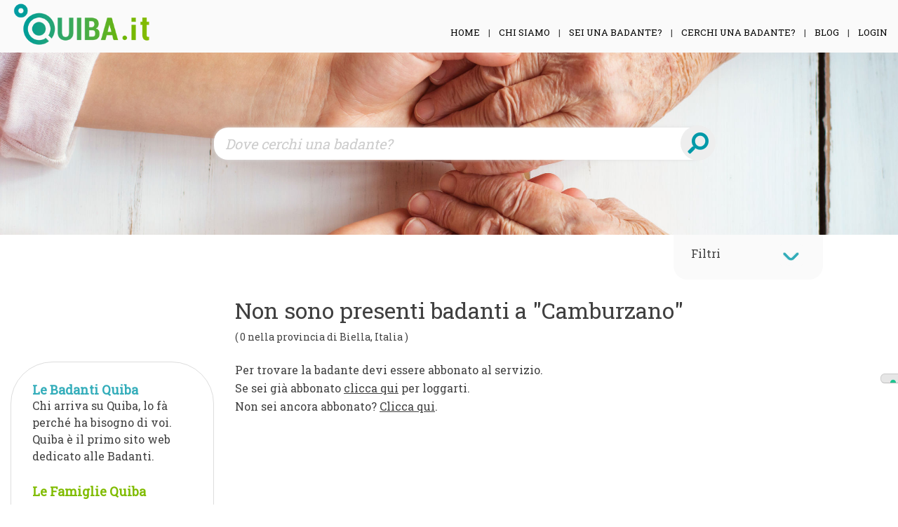

--- FILE ---
content_type: text/html; charset=UTF-8
request_url: https://www.quiba.it/comuni/cerco-badanti-a-camburzano/
body_size: 299357
content:
<!doctype html>
<html lang="it-IT">
<head>
	<meta charset="UTF-8">
	<meta name="viewport" content="width=device-width, initial-scale=1">
	<link rel="profile" href="https://gmpg.org/xfn/11">
	
    <script type="text/javascript">
var _iub = _iub || [];
_iub.csConfiguration = {"consentOnContinuedBrowsing":false,"floatingPreferencesButtonDisplay":"anchored-center-right","invalidateConsentWithoutLog":true,"perPurposeConsent":true,"reloadOnConsent":true,"siteId":2731585,"whitelabel":false,"cookiePolicyId":30299259,"lang":"it", "banner":{ "acceptButtonDisplay":true,"closeButtonDisplay":false,"customizeButtonDisplay":true,"explicitWithdrawal":true,"listPurposes":true,"position":"float-bottom-center","rejectButtonDisplay":true }};
</script>
<script type="text/javascript" src="//cdn.iubenda.com/cs/iubenda_cs.js" charset="UTF-8" async></script>

	<title>Cerco badante a Camburzano | Quiba</title>

<!-- All In One SEO Pack 3.6.2ob_start_detected [-1,-1] -->
<meta name="description"  content="Cerco badante a Camburzano - Su Quiba puoi trovare la badante giusta proprio a Camburzano con una semplice ricerca" />

<script type="application/ld+json" class="aioseop-schema">{}</script>
<link rel="canonical" href="https://www.quiba.it/comuni/cerco-badanti-a-camburzano/" />
<!-- All In One SEO Pack -->
<link rel='dns-prefetch' href='//www.googletagmanager.com' />
<link rel='dns-prefetch' href='//cdnjs.cloudflare.com' />
<link rel='dns-prefetch' href='//fonts.googleapis.com' />
<link rel='dns-prefetch' href='//s.w.org' />
		<script type="text/javascript">
			window._wpemojiSettings = {"baseUrl":"https:\/\/s.w.org\/images\/core\/emoji\/12.0.0-1\/72x72\/","ext":".png","svgUrl":"https:\/\/s.w.org\/images\/core\/emoji\/12.0.0-1\/svg\/","svgExt":".svg","source":{"concatemoji":"https:\/\/www.quiba.it\/wp-includes\/js\/wp-emoji-release.min.js?ver=5.2.21"}};
			!function(e,a,t){var n,r,o,i=a.createElement("canvas"),p=i.getContext&&i.getContext("2d");function s(e,t){var a=String.fromCharCode;p.clearRect(0,0,i.width,i.height),p.fillText(a.apply(this,e),0,0);e=i.toDataURL();return p.clearRect(0,0,i.width,i.height),p.fillText(a.apply(this,t),0,0),e===i.toDataURL()}function c(e){var t=a.createElement("script");t.src=e,t.defer=t.type="text/javascript",a.getElementsByTagName("head")[0].appendChild(t)}for(o=Array("flag","emoji"),t.supports={everything:!0,everythingExceptFlag:!0},r=0;r<o.length;r++)t.supports[o[r]]=function(e){if(!p||!p.fillText)return!1;switch(p.textBaseline="top",p.font="600 32px Arial",e){case"flag":return s([55356,56826,55356,56819],[55356,56826,8203,55356,56819])?!1:!s([55356,57332,56128,56423,56128,56418,56128,56421,56128,56430,56128,56423,56128,56447],[55356,57332,8203,56128,56423,8203,56128,56418,8203,56128,56421,8203,56128,56430,8203,56128,56423,8203,56128,56447]);case"emoji":return!s([55357,56424,55356,57342,8205,55358,56605,8205,55357,56424,55356,57340],[55357,56424,55356,57342,8203,55358,56605,8203,55357,56424,55356,57340])}return!1}(o[r]),t.supports.everything=t.supports.everything&&t.supports[o[r]],"flag"!==o[r]&&(t.supports.everythingExceptFlag=t.supports.everythingExceptFlag&&t.supports[o[r]]);t.supports.everythingExceptFlag=t.supports.everythingExceptFlag&&!t.supports.flag,t.DOMReady=!1,t.readyCallback=function(){t.DOMReady=!0},t.supports.everything||(n=function(){t.readyCallback()},a.addEventListener?(a.addEventListener("DOMContentLoaded",n,!1),e.addEventListener("load",n,!1)):(e.attachEvent("onload",n),a.attachEvent("onreadystatechange",function(){"complete"===a.readyState&&t.readyCallback()})),(n=t.source||{}).concatemoji?c(n.concatemoji):n.wpemoji&&n.twemoji&&(c(n.twemoji),c(n.wpemoji)))}(window,document,window._wpemojiSettings);
		</script>
		<style type="text/css">
img.wp-smiley,
img.emoji {
	display: inline !important;
	border: none !important;
	box-shadow: none !important;
	height: 1em !important;
	width: 1em !important;
	margin: 0 .07em !important;
	vertical-align: -0.1em !important;
	background: none !important;
	padding: 0 !important;
}
</style>
	<link rel='stylesheet' id='wp-block-library-css'  href='https://www.quiba.it/wp-includes/css/dist/block-library/style.min.css?ver=5.2.21' type='text/css' media='all' />
<link rel='stylesheet' id='wc-block-style-css'  href='https://www.quiba.it/wp-content/plugins/woocommerce/packages/woocommerce-blocks/build/style.css?ver=2.3.0' type='text/css' media='all' />
<link rel='stylesheet' id='contact-form-7-css'  href='https://www.quiba.it/wp-content/plugins/contact-form-7/includes/css/styles.css?ver=5.1.4' type='text/css' media='all' />
<link rel='stylesheet' id='apss-font-awesome-css'  href='//cdnjs.cloudflare.com/ajax/libs/font-awesome/4.5.0/css/font-awesome.min.css?ver=4.0.8' type='text/css' media='all' />
<link rel='stylesheet' id='apss-font-opensans-css'  href='//fonts.googleapis.com/css?family=Open+Sans&#038;ver=5.2.21' type='text/css' media='all' />
<link rel='stylesheet' id='apss-frontend-css-css'  href='https://www.quiba.it/wp-content/plugins/cross-device-social-share/css/frontend.css?ver=4.0.8' type='text/css' media='all' />
<link rel='stylesheet' id='dashicons-css'  href='https://www.quiba.it/wp-includes/css/dashicons.min.css?ver=5.2.21' type='text/css' media='all' />
<link rel='stylesheet' id='thickbox-css'  href='https://www.quiba.it/wp-includes/js/thickbox/thickbox.css?ver=5.2.21' type='text/css' media='all' />
<link rel='stylesheet' id='font-awesome-min-css'  href='https://www.quiba.it/wp-content/plugins/ns-wishlist-for-woocommerce/assets/css/font-awesome.min.css?ver=1.0.0' type='text/css' media='all' />
<link rel='stylesheet' id='ns-woocommerce-wishlist-style-css'  href='https://www.quiba.it/wp-content/plugins/ns-wishlist-for-woocommerce/assets/css/ns-woocommerce-wishlist-style.css?ver=1.0.0' type='text/css' media='all' />
<link rel='stylesheet' id='woocommerce-layout-css'  href='https://www.quiba.it/wp-content/plugins/woocommerce/assets/css/woocommerce-layout.css?ver=3.7.3' type='text/css' media='all' />
<link rel='stylesheet' id='woocommerce-smallscreen-css'  href='https://www.quiba.it/wp-content/plugins/woocommerce/assets/css/woocommerce-smallscreen.css?ver=3.7.3' type='text/css' media='only screen and (max-width: 768px)' />
<link rel='stylesheet' id='woocommerce-general-css'  href='https://www.quiba.it/wp-content/plugins/woocommerce/assets/css/woocommerce.css?ver=3.7.3' type='text/css' media='all' />
<style id='woocommerce-inline-inline-css' type='text/css'>
.woocommerce form .form-row .required { visibility: visible; }
</style>
<link rel='stylesheet' id='quiba-custom-style-css'  href='https://www.quiba.it/wp-content/themes/quiba/assets/css/quiba-custom-script.css?ver=5.2.21' type='text/css' media='all' />
<style id='quiba-custom-style-inline-css' type='text/css'>

      .quiba-select.slate {
         background: url(https://www.quiba.it/wp-content/themes/quiba/img/quiba-select-img.png) no-repeat left center;
         height: 100%;
         width: 100%;
         border-radius: 20px;
         float: left;
      }
</style>
<link rel='stylesheet' id='quiba-style-css'  href='https://www.quiba.it/wp-content/themes/quiba/style.css?ver=5.2.21' type='text/css' media='all' />
<link rel='stylesheet' id='buttons-css'  href='https://www.quiba.it/wp-includes/css/buttons.min.css?ver=5.2.21' type='text/css' media='all' />
<link rel='stylesheet' id='mediaelement-css'  href='https://www.quiba.it/wp-includes/js/mediaelement/mediaelementplayer-legacy.min.css?ver=4.2.6-78496d1' type='text/css' media='all' />
<link rel='stylesheet' id='wp-mediaelement-css'  href='https://www.quiba.it/wp-includes/js/mediaelement/wp-mediaelement.min.css?ver=5.2.21' type='text/css' media='all' />
<link rel='stylesheet' id='media-views-css'  href='https://www.quiba.it/wp-includes/css/media-views.min.css?ver=5.2.21' type='text/css' media='all' />
<link rel='stylesheet' id='imgareaselect-css'  href='https://www.quiba.it/wp-includes/js/imgareaselect/imgareaselect.css?ver=0.9.8' type='text/css' media='all' />
<link rel='stylesheet' id='all.css-css'  href='https://www.quiba.it/wp-content/themes/quiba/assets/css/all.css?ver=5.2.21' type='text/css' media='all' />
<link rel='stylesheet' id='bootstrap.min.css-css'  href='https://www.quiba.it/wp-content/themes/quiba/assets/css/bootstrap.min.css?ver=5.2.21' type='text/css' media='all' />
<link rel='stylesheet' id='font-awesome.min.css-css'  href='https://www.quiba.it/wp-content/themes/quiba/assets/css/font-awesome.min.css?ver=5.2.21' type='text/css' media='all' />
<link rel='stylesheet' id='jquery-datepicker.css-css'  href='https://www.quiba.it/wp-content/themes/quiba/assets/css/jquery-datepicker.css?ver=5.2.21' type='text/css' media='all' />
<link rel='stylesheet' id='quiba-basic-theme.css-css'  href='https://www.quiba.it/wp-content/themes/quiba/assets/css/quiba-basic-theme.css?ver=5.2.21' type='text/css' media='all' />
<link rel='stylesheet' id='quiba-custom-login.css-css'  href='https://www.quiba.it/wp-content/themes/quiba/assets/css/quiba-custom-login.css?ver=5.2.21' type='text/css' media='all' />
<link rel='stylesheet' id='quiba-custom-reg.css-css'  href='https://www.quiba.it/wp-content/themes/quiba/assets/css/quiba-custom-reg.css?ver=5.2.21' type='text/css' media='all' />
<link rel='stylesheet' id='quiba-custom-script.css-css'  href='https://www.quiba.it/wp-content/themes/quiba/assets/css/quiba-custom-script.css?ver=5.2.21' type='text/css' media='all' />
<link rel='stylesheet' id='quiba-widget-blocco-badanti-famiglie.css-css'  href='https://www.quiba.it/wp-content/themes/quiba/assets/css/quiba-widget-blocco-badanti-famiglie.css?ver=5.2.21' type='text/css' media='all' />
<link rel='stylesheet' id='quiba-widget-disponibilita-badanti.css-css'  href='https://www.quiba.it/wp-content/themes/quiba/assets/css/quiba-widget-disponibilita-badanti.css?ver=5.2.21' type='text/css' media='all' />
<link rel='stylesheet' id='quiba-widget-recensioni.css-css'  href='https://www.quiba.it/wp-content/themes/quiba/assets/css/quiba-widget-recensioni.css?ver=5.2.21' type='text/css' media='all' />
<link rel='stylesheet' id='quiba-widget-ricerca-avanzata.css-css'  href='https://www.quiba.it/wp-content/themes/quiba/assets/css/quiba-widget-ricerca-avanzata.css?ver=5.2.21' type='text/css' media='all' />
<link rel='stylesheet' id='quiba-widget-ultimi-post-blog.css-css'  href='https://www.quiba.it/wp-content/themes/quiba/assets/css/quiba-widget-ultimi-post-blog.css?ver=5.2.21' type='text/css' media='all' />
<link rel='stylesheet' id='quiba.css-css'  href='https://www.quiba.it/wp-content/themes/quiba/assets/css/quiba.css?ver=5.2.21' type='text/css' media='all' />
<script type='text/javascript' src='https://www.quiba.it/wp-includes/js/jquery/jquery.js?ver=1.12.4-wp'></script>
<script type='text/javascript' src='https://www.quiba.it/wp-includes/js/jquery/jquery-migrate.min.js?ver=1.4.1'></script>
<script type='text/javascript'>
/* <![CDATA[ */
var userSettings = {"url":"\/","uid":"0","time":"1768900800","secure":"1"};
/* ]]> */
</script>
<script type='text/javascript' src='https://www.quiba.it/wp-includes/js/utils.min.js?ver=5.2.21'></script>
<script type='text/javascript' src='https://www.quiba.it/wp-includes/js/plupload/moxie.min.js?ver=1.3.5'></script>
<script type='text/javascript' src='https://www.quiba.it/wp-includes/js/plupload/plupload.min.js?ver=2.1.9'></script>
<!--[if lt IE 8]>
<script type='text/javascript' src='https://www.quiba.it/wp-includes/js/json2.min.js?ver=2015-05-03'></script>
<![endif]-->
<script type='text/javascript'>
var mejsL10n = {"language":"it","strings":{"mejs.install-flash":"Stai usando un browser che non ha Flash player abilitato o installato. Attiva il tuo plugin Flash player o scarica l'ultima versione da https:\/\/get.adobe.com\/flashplayer\/","mejs.fullscreen-off":"Disattiva lo schermo intero","mejs.fullscreen-on":"Vai a tutto schermo","mejs.download-video":"Scarica il video","mejs.fullscreen":"Schermo intero","mejs.time-jump-forward":["Vai avanti di 1 secondo","Salta in avanti di %1 secondi"],"mejs.loop":"Attiva\/disattiva la riproduzione automatica","mejs.play":"Play","mejs.pause":"Pausa","mejs.close":"Chiudi","mejs.time-slider":"Time Slider","mejs.time-help-text":"Usa i tasti freccia sinistra\/destra per avanzare di un secondo, su\/gi\u00f9 per avanzare di 10 secondi.","mejs.time-skip-back":["Torna indietro di 1 secondo","Vai indietro di %1 secondi"],"mejs.captions-subtitles":"Didascalie\/Sottotitoli","mejs.captions-chapters":"Capitoli","mejs.none":"Nessuna","mejs.mute-toggle":"Cambia il muto","mejs.volume-help-text":"Usa i tasti freccia su\/gi\u00f9 per aumentare o diminuire il volume.","mejs.unmute":"Togli il muto","mejs.mute":"Muto","mejs.volume-slider":"Cursore del volume","mejs.video-player":"Video Player","mejs.audio-player":"Audio Player","mejs.ad-skip":"Salta pubblicit\u00e0","mejs.ad-skip-info":["Salta in 1 secondo","Salta in %1 secondi"],"mejs.source-chooser":"Scelta sorgente","mejs.stop":"Stop","mejs.speed-rate":"Velocit\u00e0 di riproduzione","mejs.live-broadcast":"Diretta streaming","mejs.afrikaans":"Afrikaans","mejs.albanian":"Albanese","mejs.arabic":"Arabo","mejs.belarusian":"Bielorusso","mejs.bulgarian":"Bulgaro","mejs.catalan":"Catalano","mejs.chinese":"Cinese","mejs.chinese-simplified":"Cinese (semplificato)","mejs.chinese-traditional":"Cinese (tradizionale)","mejs.croatian":"Croato","mejs.czech":"Ceco","mejs.danish":"Danese","mejs.dutch":"Olandese","mejs.english":"Inglese","mejs.estonian":"Estone","mejs.filipino":"Filippino","mejs.finnish":"Finlandese","mejs.french":"Francese","mejs.galician":"Galician","mejs.german":"Tedesco","mejs.greek":"Greco","mejs.haitian-creole":"Haitian Creole","mejs.hebrew":"Ebraico","mejs.hindi":"Hindi","mejs.hungarian":"Ungherese","mejs.icelandic":"Icelandic","mejs.indonesian":"Indonesiano","mejs.irish":"Irish","mejs.italian":"Italiano","mejs.japanese":"Giapponese","mejs.korean":"Coreano","mejs.latvian":"Lettone","mejs.lithuanian":"Lituano","mejs.macedonian":"Macedone","mejs.malay":"Malese","mejs.maltese":"Maltese","mejs.norwegian":"Norvegese","mejs.persian":"Persiano","mejs.polish":"Polacco","mejs.portuguese":"Portoghese","mejs.romanian":"Romeno","mejs.russian":"Russo","mejs.serbian":"Serbo","mejs.slovak":"Slovak","mejs.slovenian":"Sloveno","mejs.spanish":"Spagnolo","mejs.swahili":"Swahili","mejs.swedish":"Svedese","mejs.tagalog":"Tagalog","mejs.thai":"Thailandese","mejs.turkish":"Turco","mejs.ukrainian":"Ucraino","mejs.vietnamese":"Vietnamita","mejs.welsh":"Gallese","mejs.yiddish":"Yiddish"}};
</script>
<script type='text/javascript' src='https://www.quiba.it/wp-includes/js/mediaelement/mediaelement-and-player.min.js?ver=4.2.6-78496d1'></script>
<script type='text/javascript' src='https://www.quiba.it/wp-includes/js/mediaelement/mediaelement-migrate.min.js?ver=5.2.21'></script>
<script type='text/javascript'>
/* <![CDATA[ */
var _wpmejsSettings = {"pluginPath":"\/wp-includes\/js\/mediaelement\/","classPrefix":"mejs-","stretching":"responsive"};
/* ]]> */
</script>

<!-- Snippet Google Analytics aggiunto da Site Kit -->
<script type='text/javascript' src='https://www.googletagmanager.com/gtag/js?id=G-G0ZGP0ZSX6' async></script>
<script type='text/javascript'>
window.dataLayer = window.dataLayer || [];function gtag(){dataLayer.push(arguments);}
gtag("js", new Date());
gtag("set", "developer_id.dZTNiMT", true);
gtag("config", "G-G0ZGP0ZSX6");
</script>

<!-- Termina lo snippet Google Analytics aggiunto da Site Kit -->
<link rel='https://api.w.org/' href='https://www.quiba.it/wp-json/' />
<link rel="EditURI" type="application/rsd+xml" title="RSD" href="https://www.quiba.it/xmlrpc.php?rsd" />
<link rel="wlwmanifest" type="application/wlwmanifest+xml" href="https://www.quiba.it/wp-includes/wlwmanifest.xml" /> 
<link rel='prev' title='Trisobbio' href='https://www.quiba.it/comuni/cerco-badanti-a-trisobbio/' />
<link rel='next' title='Magnano' href='https://www.quiba.it/comuni/cerco-badanti-a-magnano/' />
<meta name="generator" content="WordPress 5.2.21" />
<meta name="generator" content="WooCommerce 3.7.3" />
<link rel='shortlink' href='https://www.quiba.it/?p=14713' />
<link rel="alternate" type="application/json+oembed" href="https://www.quiba.it/wp-json/oembed/1.0/embed?url=https%3A%2F%2Fwww.quiba.it%2Fcomuni%2Fcerco-badanti-a-camburzano%2F" />
<link rel="alternate" type="text/xml+oembed" href="https://www.quiba.it/wp-json/oembed/1.0/embed?url=https%3A%2F%2Fwww.quiba.it%2Fcomuni%2Fcerco-badanti-a-camburzano%2F&#038;format=xml" />
<meta name="generator" content="Site Kit by Google 1.78.0" />	<noscript><style>.woocommerce-product-gallery{ opacity: 1 !important; }</style></noscript>
	<link rel="icon" href="https://www.quiba.it/wp-content/uploads/2018/07/cropped-favicon-32x32.png" sizes="32x32" />
<link rel="icon" href="https://www.quiba.it/wp-content/uploads/2018/07/cropped-favicon-192x192.png" sizes="192x192" />
<link rel="apple-touch-icon-precomposed" href="https://www.quiba.it/wp-content/uploads/2018/07/cropped-favicon-180x180.png" />
<meta name="msapplication-TileImage" content="https://www.quiba.it/wp-content/uploads/2018/07/cropped-favicon-270x270.png" />
		<style type="text/css" id="wp-custom-css">
			.wpcf7-form-control { 
  width: 100%;
}		</style>
			 <link href="https://fonts.googleapis.com/css?family=Roboto+Slab" rel="stylesheet">
	 <link href="https://fonts.googleapis.com/css?family=Poppins" rel="stylesheet">

<!-- 	 <link rel="stylesheet" href="https://use.fontawesome.com/releases/v5.1.0/css/all.css" integrity="sha384-lKuwvrZot6UHsBSfcMvOkWwlCMgc0TaWr+30HWe3a4ltaBwTZhyTEggF5tJv8tbt" crossorigin="anonymous"> -->


	 <script src="https://www.google.com/recaptcha/api.js" async defer></script>
</head>

<body data-rsssl=1 class="comuni-template-default single single-comuni postid-14713 wp-custom-logo theme-quiba woocommerce-no-js">
<div id="page" class="site">
	<a class="skip-link screen-reader-text" href="#content">Skip to content</a>

	<header id="masthead" class="site-header">
		<div class="site-branding">
			<div class="row logo-menu">
				<div class="row quiba-content-max">
					<div class="col-12 mx-0 px-0 resp-menu"> <!-- HAMBURGER MENU -->
						<!--Navbar-->
						<nav class="d-block d-sm-none navbar mx-0 px-0">

		<!-- Collapse button -->
			<div class="col-3 pt-3 pb-3 float-left">
			<button class="navbar-toggler toggler-example" id="ns-resp-menu-btn" type="button" data-toggle="collapse" data-target="#navbarSupportedContent1" aria-controls="navbarSupportedContent1"
			aria-expanded="false" aria-label="Toggle navigation"><span class="dark-blue-text"><i class="fas fa-bars"></i></span></button>
			</div>
			<div class="col-9 float-left">
					<!-- Navbar brand -->
				<a class="navbar-brand" href="#"><a href="https://www.quiba.it/" class="custom-logo-link" rel="home"><img width="300" height="103" src="https://www.quiba.it/wp-content/uploads/2018/07/logo1.png" class="custom-logo" alt="Quiba" /></a></a>
			</div>

			<!-- Collapsible content -->
		<div class="collapse navbar-collapse" id="navbarSupportedContent1">

			<!-- Links -->
							<ul id="primary-menu" class="navbar-nav ml-auto"><li id="menu-item-16" class="menu-item menu-item-type-post_type menu-item-object-page menu-item-home menu-item-16 nav-item"><a href="https://www.quiba.it/" class="nav-link">Home</a></li>
<li id="menu-item-8798" class="menu-item menu-item-type-post_type menu-item-object-page menu-item-8798 nav-item"><a href="https://www.quiba.it/chi-siamo/" class="nav-link">Chi siamo</a></li>
<li id="menu-item-8737" class="menu-item menu-item-type-post_type menu-item-object-page menu-item-8737 nav-item"><a href="https://www.quiba.it/registrazione-nuova-badante/" class="nav-link">Sei una Badante?</a></li>
<li id="menu-item-8738" class="menu-item menu-item-type-post_type menu-item-object-page menu-item-8738 nav-item"><a href="https://www.quiba.it/iscrizione-per-ricerca-badante/" class="nav-link">Cerchi una Badante?</a></li>
<li id="menu-item-23306" class="menu-item menu-item-type-post_type menu-item-object-page current_page_parent menu-item-23306 nav-item"><a href="https://www.quiba.it/blog-e-news-di-quiba/" class="nav-link">Blog</a></li>
<li class="my-custom-login-logout-link menu-button"><a href="https://www.quiba.it/login" title="Login"><span class="link-inner">Login</span></a></li></ul>
			<!-- Links -->

		</div>
		<!-- Collapsible content -->

	</nav>
	<!--/.Navbar-->
					</div>
					<div class="col-md-3 desktop-menu d-none d-sm-block">
						<a href="https://www.quiba.it/" class="custom-logo-link" rel="home"><img width="300" height="103" src="https://www.quiba.it/wp-content/uploads/2018/07/logo1.png" class="custom-logo" alt="Quiba" /></a>					 </div>
					<div class="col-md-9 desktop-menu d-none d-sm-block">
						<nav id="site-navigation" class="main-navigation">
						<!--	<button class="menu-toggle" aria-controls="primary-menu" aria-expanded="false"><i class="fas fa-bars"></i></button> -->
							<div class="menu-menu-1-container"><ul id="primary-menu" class="nav navbar-nav float-md-right"><li class="menu-item menu-item-type-post_type menu-item-object-page menu-item-home menu-item-16"><a href="https://www.quiba.it/">Home</a><span class="ns-menu-separator">&nbsp;&nbsp;&nbsp;&nbsp;|&nbsp;&nbsp;&nbsp;&nbsp;</span></li>
<li class="menu-item menu-item-type-post_type menu-item-object-page menu-item-8798"><a href="https://www.quiba.it/chi-siamo/">Chi siamo</a><span class="ns-menu-separator">&nbsp;&nbsp;&nbsp;&nbsp;|&nbsp;&nbsp;&nbsp;&nbsp;</span></li>
<li class="menu-item menu-item-type-post_type menu-item-object-page menu-item-8737"><a href="https://www.quiba.it/registrazione-nuova-badante/">Sei una Badante?</a><span class="ns-menu-separator">&nbsp;&nbsp;&nbsp;&nbsp;|&nbsp;&nbsp;&nbsp;&nbsp;</span></li>
<li class="menu-item menu-item-type-post_type menu-item-object-page menu-item-8738"><a href="https://www.quiba.it/iscrizione-per-ricerca-badante/">Cerchi una Badante?</a><span class="ns-menu-separator">&nbsp;&nbsp;&nbsp;&nbsp;|&nbsp;&nbsp;&nbsp;&nbsp;</span></li>
<li class="menu-item menu-item-type-post_type menu-item-object-page current_page_parent menu-item-23306"><a href="https://www.quiba.it/blog-e-news-di-quiba/">Blog</a><span class="ns-menu-separator">&nbsp;&nbsp;&nbsp;&nbsp;|&nbsp;&nbsp;&nbsp;&nbsp;</span></li>
<li class="my-custom-login-logout-link menu-button"><a href="https://www.quiba.it/login" title="Login"><span class="link-inner">Login</span></a></li></ul></div>
						<style>

						.main-navigation a {
							display: inline;
						}

						.ns-no-or span.ns-menu-separator {
							display: none;
						}

						ul.sub-menu {
							padding: 3%;
							background: #fff;
						}

						.main-navigation ul ul li:hover > ul, .main-navigation ul ul li.focus > ul {
							left: -180%;
							padding: 5%;
							top: -20%;
						}

						.main-navigation ul ul {
								top:122%;
						}

						</style>

						</nav>
				</div>
			</div>
		</div>

		</div><!-- .site-branding -->


	</header><!-- #masthead -->

	<div id="content" class="site-content">

	<div class="col-md-12 header-pagine-cerca text-center" id="ns-resp-search-container">
		<div class="ricerca-slider">
				<div id="ricerca-home"  name="ricerca-home">
	<div class="input-group input-group-lg">
		<input id="input-header-search" class="form-control" name="cerca-home-citta" type="text" placeholder="Dove cerchi una badante?" aria-label="" aria-describedby="basic-addon2" required>
		<div class="input-group-append" id="input-container">
			<button class="btn btn-outline-secondary" id="button-header-search" type="button"><i class="fas fa-search fa-rotate-90"></i></button>
		</div>
	</div>
	</div>
		</div>
	</div>

<!-- ==== MAIN CONTAINER ==== -->
<div class="quiba-main-container row quiba-content-max" id="coccobello">

	<div id="ricerca-slide-container" class="col-md-12">
		<div class="row col-md-12"><h1>Ricerca avanzata</h1></div>
		<div name="ricerca-badante-avanzato" class="ricerca-badante-avanzato">
			<input id="quiba-citta-id" name="quiba-citta-id" type="hidden" value="14713">
			<input id="quiba-provincia-id" name="quiba-provincia-id" type="hidden" value="9260">
		
			<div class="row quiba-info-row">
				<div class="col-md-4">
					<label class="quiba-label">Nazionalità</label>
					<div class="quiba-select slate slate-info-complete-badante">
					<select name="quiba-nazionalita" id="quiba-nazionalita" dir="rtl">
						<option>...scegli</option>
						<option value="388">ALBANIA</option><option value="439">ALGERIA</option><option value="384">ANDORRA</option><option value="391">ANGOLA</option><option value="387">ANGUILLA</option><option value="579">ANTARTIDE FRANCESE</option><option value="386">ANTIGUA/BARBUDA</option><option value="390">ANTILLE OLANDESI</option><option value="558">ARABIA SAUDITA</option><option value="423">ARCIPELAGO DI COOK</option><option value="392">ARGENTINA</option><option value="389">ARMENIA</option><option value="396">ARUBA</option><option value="564">ASCENSION</option><option value="395">AUSTRALIA</option><option value="394">AUSTRIA</option><option value="397">AZERBAIGIAN</option><option value="411">BAHAMA</option><option value="404">BAHREIN</option><option value="400">BANGLADESH</option><option value="399">BARBADOS</option><option value="401">BELGIO</option><option value="415">BELIZE</option><option value="406">BENIN</option><option value="407">BERMUDE</option><option value="412">BHUTAN</option><option value="414">BIELORUSSIA</option><option value="409">BOLIVIA</option><option value="398">BOSNIA-ERZEGOVINA</option><option value="413">BOTSWANA</option><option value="410">BRASILE</option><option value="408">BRUNEI</option><option value="403">BULGARIA</option><option value="402">BURKINA FASO</option><option value="405">BURUNDI</option><option value="487">CAMBOGIA</option><option value="425">CAMERUN</option><option value="416">CANADA</option><option value="494">CAYMAN</option><option value="419">CENTRAFRICA</option><option value="578">CIAD</option><option value="424">CILE</option><option value="426">CINA</option><option value="430">CIPRO</option><option value="432">CIPRO</option><option value="599">CITTA' DEL VATICANO</option><option value="427">COLOMBIA</option><option value="489">COMORE</option><option value="491">COREA DEL NORD</option><option value="492">COREA DEL SUD</option><option value="422">COSTA D'AVORIO</option><option value="428">COSTA RICA</option><option value="471">CROAZIA</option><option value="429">CUBA</option><option value="436">DANIMARCA</option><option value="437">DOMINICA</option><option value="440">ECUADOR</option><option value="442">EGITTO</option><option value="385">EMIRATI ARABI UNITI</option><option value="443">ERITREA</option><option value="441">ESTONIA</option><option value="445">ETIOPIA</option><option value="544">FILIPPINE</option><option value="446">FINLANDIA</option><option value="450">FRANCIA</option><option value="451">GABON</option><option value="459">GAMBIA</option><option value="454">GEORGIA</option><option value="464">GEORGIA DEL SUD E S</option><option value="434">GERMANIA</option><option value="456">GHANA</option><option value="482">GIAMAICA</option><option value="484">GIAPPONE</option><option value="457">GIBILTERRA</option><option value="435">GIBUTI</option><option value="483">GIORDANIA</option><option value="452">GRAN BRETAGNA</option><option value="463">GRECIA</option><option value="453">GRENADA</option><option value="458">GROENLANDIA</option><option value="461">GUADALUPA</option><option value="466">GUAM</option><option value="465">GUATEMALA</option><option value="468">GUIANA</option><option value="455">GUIANA FRANCESE</option><option value="462">GUINEA EQUATORIALE</option><option value="467">GUINEA-BISSAU</option><option value="472">HAITI</option><option value="470">HONDURAS</option><option value="469">HONG KONG</option><option value="477">INDIA</option><option value="474">INDONESIA</option><option value="479">IRAN</option><option value="478">IRAQ</option><option value="475">IRLANDA</option><option value="480">ISLANDA</option><option value="531">ISOLA DI NORFOLK</option><option value="431">ISOLE CHRISTMAS</option><option value="417">ISOLE COCOS</option><option value="449">ISOLE FAEROER</option><option value="448">ISOLE FALKLAND</option><option value="447">ISOLE FIGI</option><option value="517">ISOLE MARIANNE</option><option value="511">ISOLE MARSHALL</option><option value="595">ISOLE MINORI (USA)</option><option value="551">ISOLE PALAU</option><option value="559">ISOLE SALOMONE</option><option value="583">ISOLE TOKELAU</option><option value="602">ISOLE VERGINI (BRIT</option><option value="603">ISOLE VERGINI (USA)</option><option value="476">ISRAELE</option><option value="481">ITALIA</option><option value="495">KAZAKISTAN</option><option value="485">KENYA</option><option value="486">KIRGHIZISTAN</option><option value="488">KIRIBATI</option><option value="608">KOSOVO</option><option value="493">KUWAIT</option><option value="496">LAOS</option><option value="502">LESOTHO</option><option value="505">LETTONIA</option><option value="497">LIBANO</option><option value="501">LIBERIA</option><option value="506">LIBIA</option><option value="499">LIECHTENSTEIN</option><option value="503">LITUANIA</option><option value="504">LUSSEMBURGO</option><option value="516">MACAO</option><option value="512">MACEDONIA</option><option value="510">MADAGASCAR</option><option value="526">MALAISIA</option><option value="524">MALAWI</option><option value="523">MALDIVE</option><option value="513">MALI</option><option value="521">MALTA</option><option value="507">MAROCCO</option><option value="518">MARTINICA</option><option value="519">MAURITANIA</option><option value="522">MAURIZIO</option><option value="610">MAYOTTE</option><option value="525">MESSICO</option><option value="509">MOLDAVIA</option><option value="515">MONGOLIA</option><option value="508">MONTECARLO</option><option value="520">MONTSERRAT</option><option value="527">MOZAMBICO</option><option value="514">MYANMAR (UNIONE)</option><option value="528">NAMIBIA</option><option value="537">NAURU</option><option value="536">NEPAL</option><option value="533">NICARAGUA</option><option value="530">NIGER</option><option value="532">NIGERIA</option><option value="535">NORVEGIA</option><option value="529">NUOVA CALEDONIA</option><option value="538">NUOVA ZELANDA</option><option value="534">OLANDA</option><option value="539">OMAN</option><option value="545">PAKISTAN</option><option value="540">PANAMA</option><option value="543">PAPUA-NUOVA GUINEA</option><option value="552">PARAGUAY</option><option value="541">PERU'</option><option value="548">PITCAIRN</option><option value="542">POLINESIA FRANCESE</option><option value="546">POLONIA</option><option value="550">PORTOGALLO</option><option value="549">PORTORICO</option><option value="553">QATAR</option><option value="418">REP. DEMOCRATICA CO</option><option value="433">REPUBBLICA CECA</option><option value="420">REPUBBLICA DEL CONG</option><option value="460">REPUBBLICA DI GUINE</option><option value="438">REPUBBLICA DOMINICA</option><option value="566">REPUBBLICA SLOVACCA</option><option value="554">REUNION</option><option value="555">ROMANIA</option><option value="557">RUANDA</option><option value="556">RUSSIA</option><option value="600">SAINT VINCENT E GRE</option><option value="547">SAINT-PIERRE ET MIQ</option><option value="574">SALVADOR</option><option value="393">SAMOA (USA)</option><option value="607">SAMOA OCCIDENTALI</option><option value="490">SAN CRISTOFORO E NE</option><option value="568">SAN MARINO</option><option value="498">SANTA LUCIA</option><option value="572">SAO TOME' E PRINCIP</option><option value="569">SENEGAL</option><option value="611">SERBIA E MONTENEGRO</option><option value="560">SEYCHELLES</option><option value="567">SIERRA LEONE</option><option value="563">SINGAPORE</option><option value="575">SIRIA</option><option value="565">SLOVENIA</option><option value="570">SOMALIA</option><option value="444">SPAGNA</option><option value="500">SRI LANKA</option><option value="596">STATI UNITI D'AMERI</option><option value="612">SUD AFRICA</option><option value="561">SUDAN</option><option value="571">SURINAME</option><option value="562">SVEZIA</option><option value="421">SVIZZERA</option><option value="576">SWAZILAND</option><option value="582">TAGISKISTAN</option><option value="581">TAILANDIA</option><option value="591">TAIWAN</option><option value="592">TANZANIA</option><option value="587">TIMOR ORIENTALE</option><option value="580">TOGO</option><option value="586">TONGA</option><option value="589">TRINIDAD E TOBAGO</option><option value="585">TUNISIA</option><option value="588">TURCHIA</option><option value="584">TURKMENISTAN</option><option value="577">TURKS E CAICOS</option><option value="590">TUVALU</option><option value="593">UCRAINA</option><option value="594">UGANDA</option><option value="473">UNGHERIA</option><option value="573">UNIONE SOVIETICA</option><option value="597">URUGUAY</option><option value="598">UZBEKISTAN</option><option value="605">VANUATU</option><option value="601">VENEZUELA</option><option value="604">VIETNAM</option><option value="606">WALLIS E FUTUNA</option><option value="609">YEMEN</option><option value="614">ZAIRE</option><option value="613">ZAMBIA</option><option value="615">ZIMBABWE</option>					</select>
					</div>
				</div>
			</div>
			<div class="row quiba-info-row">
				<div class="row col-md-12">
					<label class="quiba-label">Sesso</label>	<div class="quiba-checkbox quiba-checkbox">
					<label class="quiba-checkbox-label">
						<input class="form-control quiba-input-text quiba-inline quiba-input-radio quiba-input-checkbox quiba-ricerca-filtri-avanzati" name="quiba-genere[]" id="quiba-genere-maschio" value="maschio" placeholder="" type="checkbox" data-id-quiba="quiba-genere-maschio">
						<i class="input-helper"></i>
						<span class="quiba-inline quiba-margin-min">Maschio</span>
					</label>
				</div>	<div class="quiba-checkbox quiba-checkbox">
					<label class="quiba-checkbox-label">
						<input class="form-control quiba-input-text quiba-inline quiba-input-radio quiba-input-checkbox quiba-ricerca-filtri-avanzati" name="quiba-genere[]" id="quiba-genere-femmina" value="femmina" placeholder="" type="checkbox" data-id-quiba="quiba-genere-femmina">
						<i class="input-helper"></i>
						<span class="quiba-inline quiba-margin-min">Femmina</span>
					</label>
				</div>				</div>
		    </div>
			<div class="row quiba-info-row">
				<div class="row col-md-12">
					<label class="quiba-label">Permesso valido fino al</label>	<div class="quiba-checkbox quiba-checkbox">
					<label class="quiba-checkbox-label">
						<input class="form-control quiba-input-text quiba-inline quiba-input-radio quiba-input-checkbox quiba-ricerca-filtri-avanzati" name="quiba-permesso-soggiorno[]" id="quiba-permesso-soggiorno-fino-2018" value="fino-2018" placeholder="" type="checkbox" data-id-quiba="quiba-permesso-soggiorno-fino-2018">
						<i class="input-helper"></i>
						<span class="quiba-inline quiba-margin-min">Fino al 2018</span>
					</label>
				</div>	<div class="quiba-checkbox quiba-checkbox">
					<label class="quiba-checkbox-label">
						<input class="form-control quiba-input-text quiba-inline quiba-input-radio quiba-input-checkbox quiba-ricerca-filtri-avanzati" name="quiba-permesso-soggiorno[]" id="quiba-permesso-soggiorno-fino-2019" value="fino-2019" placeholder="" type="checkbox" data-id-quiba="quiba-permesso-soggiorno-fino-2019">
						<i class="input-helper"></i>
						<span class="quiba-inline quiba-margin-min">Fino al 2019</span>
					</label>
				</div>	<div class="quiba-checkbox quiba-checkbox">
					<label class="quiba-checkbox-label">
						<input class="form-control quiba-input-text quiba-inline quiba-input-radio quiba-input-checkbox quiba-ricerca-filtri-avanzati" name="quiba-permesso-soggiorno[]" id="quiba-permesso-soggiorno-oltre-2020" value="oltre-2020" placeholder="" type="checkbox" data-id-quiba="quiba-permesso-soggiorno-oltre-2020">
						<i class="input-helper"></i>
						<span class="quiba-inline quiba-margin-min">Oltre il 2020</span>
					</label>
				</div>	<div class="quiba-checkbox quiba-checkbox">
					<label class="quiba-checkbox-label">
						<input class="form-control quiba-input-text quiba-inline quiba-input-radio quiba-input-checkbox quiba-ricerca-filtri-avanzati" name="quiba-permesso-soggiorno[]" id="quiba-permesso-soggiorno-ilimitato" value="ilimitato" placeholder="" type="checkbox" data-id-quiba="quiba-permesso-soggiorno-ilimitato">
						<i class="input-helper"></i>
						<span class="quiba-inline quiba-margin-min">Illimitato</span>
					</label>
				</div>				</div>
			</div>
			<div class="row quiba-info-row">
				<div class="row col-md-12">
					<label class="quiba-label">Stato civile</label>	<div class="quiba-checkbox quiba-checkbox">
					<label class="quiba-checkbox-label">
						<input class="form-control quiba-input-text quiba-inline quiba-input-radio quiba-input-checkbox quiba-ricerca-filtri-avanzati" name="quiba-stato-civile[]" id="quiba-stato-civile-celibe-nubile" value="celibe-nubile" placeholder="" type="checkbox" data-id-quiba="quiba-stato-civile-celibe-nubile">
						<i class="input-helper"></i>
						<span class="quiba-inline quiba-margin-min">Celibe/nubile</span>
					</label>
				</div>	<div class="quiba-checkbox quiba-checkbox">
					<label class="quiba-checkbox-label">
						<input class="form-control quiba-input-text quiba-inline quiba-input-radio quiba-input-checkbox quiba-ricerca-filtri-avanzati" name="quiba-stato-civile[]" id="quiba-stato-civile-sposato" value="sposato" placeholder="" type="checkbox" data-id-quiba="quiba-stato-civile-sposato">
						<i class="input-helper"></i>
						<span class="quiba-inline quiba-margin-min">Sposato/a</span>
					</label>
				</div>	<div class="quiba-checkbox quiba-checkbox">
					<label class="quiba-checkbox-label">
						<input class="form-control quiba-input-text quiba-inline quiba-input-radio quiba-input-checkbox quiba-ricerca-filtri-avanzati" name="quiba-stato-civile[]" id="quiba-stato-civile-con-figli" value="con-figli" placeholder="" type="checkbox" data-id-quiba="quiba-stato-civile-con-figli">
						<i class="input-helper"></i>
						<span class="quiba-inline quiba-margin-min">Con figli</span>
					</label>
				</div>	<div class="quiba-checkbox quiba-checkbox">
					<label class="quiba-checkbox-label">
						<input class="form-control quiba-input-text quiba-inline quiba-input-radio quiba-input-checkbox quiba-ricerca-filtri-avanzati" name="quiba-stato-civile[]" id="quiba-stato-civile-convivente" value="convivente" placeholder="" type="checkbox" data-id-quiba="quiba-stato-civile-convivente">
						<i class="input-helper"></i>
						<span class="quiba-inline quiba-margin-min">Convivente</span>
					</label>
				</div>	<div class="quiba-checkbox quiba-checkbox">
					<label class="quiba-checkbox-label">
						<input class="form-control quiba-input-text quiba-inline quiba-input-radio quiba-input-checkbox quiba-ricerca-filtri-avanzati" name="quiba-stato-civile[]" id="quiba-stato-civile-divorziato" value="divorziato" placeholder="" type="checkbox" data-id-quiba="quiba-stato-civile-divorziato">
						<i class="input-helper"></i>
						<span class="quiba-inline quiba-margin-min">Divorziato/a</span>
					</label>
				</div>	<div class="quiba-checkbox quiba-checkbox">
					<label class="quiba-checkbox-label">
						<input class="form-control quiba-input-text quiba-inline quiba-input-radio quiba-input-checkbox quiba-ricerca-filtri-avanzati" name="quiba-stato-civile[]" id="quiba-stato-civile-separato" value="separato" placeholder="" type="checkbox" data-id-quiba="quiba-stato-civile-separato">
						<i class="input-helper"></i>
						<span class="quiba-inline quiba-margin-min">Separato/a</span>
					</label>
				</div>	<div class="quiba-checkbox quiba-checkbox">
					<label class="quiba-checkbox-label">
						<input class="form-control quiba-input-text quiba-inline quiba-input-radio quiba-input-checkbox quiba-ricerca-filtri-avanzati" name="quiba-stato-civile[]" id="quiba-stato-civile-vedovo" value="vedovo" placeholder="" type="checkbox" data-id-quiba="quiba-stato-civile-vedovo">
						<i class="input-helper"></i>
						<span class="quiba-inline quiba-margin-min">Vedovo/a</span>
					</label>
				</div>				</div>
			</div>
			<div class="row quiba-info-row">
				<div class="col-md-4">
					<div class="row">
						<label class="quiba-label">Usa Whatsapp?</label>	<div class="quiba-checkbox quiba-checkbox">
					<label class="quiba-checkbox-label">
						<input class="form-control quiba-input-text quiba-inline quiba-input-radio quiba-input-checkbox quiba-ricerca-filtri-avanzati" name="quiba-whatsapp[]" id="quiba-whatsapp-true" value="true" placeholder="" type="checkbox" data-id-quiba="quiba-whatsapp-true">
						<i class="input-helper"></i>
						<span class="quiba-inline quiba-margin-min">Si</span>
					</label>
				</div>	<div class="quiba-checkbox quiba-checkbox">
					<label class="quiba-checkbox-label">
						<input class="form-control quiba-input-text quiba-inline quiba-input-radio quiba-input-checkbox quiba-ricerca-filtri-avanzati" name="quiba-whatsapp[]" id="quiba-whatsapp-false" value="false" placeholder="" type="checkbox" data-id-quiba="quiba-whatsapp-false">
						<i class="input-helper"></i>
						<span class="quiba-inline quiba-margin-min">No</span>
					</label>
				</div>					</div>
				</div>
				<div class="col-md-4">
					<div class="row">
						<label class="quiba-label">Usa Facebook?</label>	<div class="quiba-checkbox quiba-checkbox">
					<label class="quiba-checkbox-label">
						<input class="form-control quiba-input-text quiba-inline quiba-input-radio quiba-input-checkbox quiba-ricerca-filtri-avanzati" name="quiba-facebook[]" id="quiba-facebook-true" value="true" placeholder="" type="checkbox" data-id-quiba="quiba-facebook-true">
						<i class="input-helper"></i>
						<span class="quiba-inline quiba-margin-min">Si</span>
					</label>
				</div>	<div class="quiba-checkbox quiba-checkbox">
					<label class="quiba-checkbox-label">
						<input class="form-control quiba-input-text quiba-inline quiba-input-radio quiba-input-checkbox quiba-ricerca-filtri-avanzati" name="quiba-facebook[]" id="quiba-facebook-false" value="false" placeholder="" type="checkbox" data-id-quiba="quiba-facebook-false">
						<i class="input-helper"></i>
						<span class="quiba-inline quiba-margin-min">No</span>
					</label>
				</div>					</div>
				</div>
			</div>

			<!-- DISPONIBILITÀ ED ESPERIENZA LAVORATIVA -->
			
			<div class="row quiba-info-row quiba-info-title-row col-md-12">
				<h3>DISPONIBILITÀ ED ESPERIENZA LAVORATIVA</h3>
			</div>

			<div class="row quiba-info-row">
			
			<div class="col-md-6">
				<div class="row quiba-info-row quiba-info-row-vertical">
					<label class="quiba-label">Disponibile ad assistere</label>	<div class="quiba-checkbox quiba-checkbox">
					<label class="quiba-checkbox-label">
						<input class="form-control quiba-input-text quiba-inline quiba-input-radio quiba-input-checkbox quiba-ricerca-filtri-avanzati" name="quiba-disponibilita[]" id="quiba-disponibilita-quiba-anziani-autosufficienti" value="quiba-anziani-autosufficienti" placeholder="" type="checkbox" data-id-quiba="quiba-disponibilita-quiba-anziani-autosufficienti">
						<i class="input-helper"></i>
						<span class="quiba-inline quiba-margin-min">Anziani autosufficienti</span>
					</label>
				</div>	<div class="quiba-checkbox quiba-checkbox">
					<label class="quiba-checkbox-label">
						<input class="form-control quiba-input-text quiba-inline quiba-input-radio quiba-input-checkbox quiba-ricerca-filtri-avanzati" name="quiba-disponibilita[]" id="quiba-disponibilita-quiba-anziani-non-autosufficienti-non-allettati" value="quiba-anziani-non-autosufficienti-non-allettati" placeholder="" type="checkbox" data-id-quiba="quiba-disponibilita-quiba-anziani-non-autosufficienti-non-allettati">
						<i class="input-helper"></i>
						<span class="quiba-inline quiba-margin-min">Anziani non autosufficienti non allettati</span>
					</label>
				</div>	<div class="quiba-checkbox quiba-checkbox">
					<label class="quiba-checkbox-label">
						<input class="form-control quiba-input-text quiba-inline quiba-input-radio quiba-input-checkbox quiba-ricerca-filtri-avanzati" name="quiba-disponibilita[]" id="quiba-disponibilita-quiba-anziani-non-autosufficienti-allettati" value="quiba-anziani-non-autosufficienti-allettati" placeholder="" type="checkbox" data-id-quiba="quiba-disponibilita-quiba-anziani-non-autosufficienti-allettati">
						<i class="input-helper"></i>
						<span class="quiba-inline quiba-margin-min">Anziani non autosufficienti allettati</span>
					</label>
				</div>	<div class="quiba-checkbox quiba-checkbox">
					<label class="quiba-checkbox-label">
						<input class="form-control quiba-input-text quiba-inline quiba-input-radio quiba-input-checkbox quiba-ricerca-filtri-avanzati" name="quiba-disponibilita[]" id="quiba-disponibilita-quiba-disabili" value="quiba-disabili" placeholder="" type="checkbox" data-id-quiba="quiba-disponibilita-quiba-disabili">
						<i class="input-helper"></i>
						<span class="quiba-inline quiba-margin-min">Disabili</span>
					</label>
				</div>	<div class="quiba-checkbox quiba-checkbox">
					<label class="quiba-checkbox-label">
						<input class="form-control quiba-input-text quiba-inline quiba-input-radio quiba-input-checkbox quiba-ricerca-filtri-avanzati" name="quiba-disponibilita[]" id="quiba-disponibilita-quiba-malati-terminali" value="quiba-malati-terminali" placeholder="" type="checkbox" data-id-quiba="quiba-disponibilita-quiba-malati-terminali">
						<i class="input-helper"></i>
						<span class="quiba-inline quiba-margin-min">Malati terminali</span>
					</label>
				</div>				</div>
				
				<div class="row quiba-info-row">
					<label class="quiba-label">Disponibile ad assistere</label>	<div class="quiba-checkbox quiba-checkbox">
					<label class="quiba-checkbox-label">
						<input class="form-control quiba-input-text quiba-inline quiba-input-radio quiba-input-checkbox quiba-ricerca-filtri-avanzati" name="quiba-disponibilita-genere[]" id="quiba-disponibilita-genere-quiba-disponibilita-uomo" value="quiba-disponibilita-uomo" placeholder="" type="checkbox" data-id-quiba="quiba-disponibilita-genere-quiba-disponibilita-uomo">
						<i class="input-helper"></i>
						<span class="quiba-inline quiba-margin-min">Uomo</span>
					</label>
				</div>	<div class="quiba-checkbox quiba-checkbox">
					<label class="quiba-checkbox-label">
						<input class="form-control quiba-input-text quiba-inline quiba-input-radio quiba-input-checkbox quiba-ricerca-filtri-avanzati" name="quiba-disponibilita-genere[]" id="quiba-disponibilita-genere-quiba-disponibilita-donna" value="quiba-disponibilita-donna" placeholder="" type="checkbox" data-id-quiba="quiba-disponibilita-genere-quiba-disponibilita-donna">
						<i class="input-helper"></i>
						<span class="quiba-inline quiba-margin-min">Donna</span>
					</label>
				</div>	<div class="quiba-checkbox quiba-checkbox">
					<label class="quiba-checkbox-label">
						<input class="form-control quiba-input-text quiba-inline quiba-input-radio quiba-input-checkbox quiba-ricerca-filtri-avanzati" name="quiba-disponibilita-genere[]" id="quiba-disponibilita-genere-quiba-disponibilita-coppia" value="quiba-disponibilita-coppia" placeholder="" type="checkbox" data-id-quiba="quiba-disponibilita-genere-quiba-disponibilita-coppia">
						<i class="input-helper"></i>
						<span class="quiba-inline quiba-margin-min">Coppia</span>
					</label>
				</div>				</div>
				
				<div class="row quiba-info-row">
					<label class="quiba-label">Ha mai assistito persone con Alzheimer?</label>	<div class="quiba-checkbox quiba-checkbox">
					<label class="quiba-checkbox-label">
						<input class="form-control quiba-input-text quiba-inline quiba-input-radio quiba-input-checkbox quiba-ricerca-filtri-avanzati" name="quiba-alzheimer[]" id="quiba-alzheimer-true" value="true" placeholder="" type="checkbox" data-id-quiba="quiba-alzheimer-true">
						<i class="input-helper"></i>
						<span class="quiba-inline quiba-margin-min">Si</span>
					</label>
				</div>	<div class="quiba-checkbox quiba-checkbox">
					<label class="quiba-checkbox-label">
						<input class="form-control quiba-input-text quiba-inline quiba-input-radio quiba-input-checkbox quiba-ricerca-filtri-avanzati" name="quiba-alzheimer[]" id="quiba-alzheimer-false" value="false" placeholder="" type="checkbox" data-id-quiba="quiba-alzheimer-false">
						<i class="input-helper"></i>
						<span class="quiba-inline quiba-margin-min">No</span>
					</label>
				</div>				</div>
				<div class="row quiba-info-row">
					<label class="quiba-label">Sarebbe disponibile ad assisterle?</label>	<div class="quiba-checkbox quiba-checkbox">
					<label class="quiba-checkbox-label">
						<input class="form-control quiba-input-text quiba-inline quiba-input-radio quiba-input-checkbox quiba-ricerca-filtri-avanzati" name="quiba-disponibilita-alzheimer[]" id="quiba-disponibilita-alzheimer-true" value="true" placeholder="" type="checkbox" data-id-quiba="quiba-disponibilita-alzheimer-true">
						<i class="input-helper"></i>
						<span class="quiba-inline quiba-margin-min">Si</span>
					</label>
				</div>	<div class="quiba-checkbox quiba-checkbox">
					<label class="quiba-checkbox-label">
						<input class="form-control quiba-input-text quiba-inline quiba-input-radio quiba-input-checkbox quiba-ricerca-filtri-avanzati" name="quiba-disponibilita-alzheimer[]" id="quiba-disponibilita-alzheimer-false" value="false" placeholder="" type="checkbox" data-id-quiba="quiba-disponibilita-alzheimer-false">
						<i class="input-helper"></i>
						<span class="quiba-inline quiba-margin-min">No</span>
					</label>
				</div>				</div>
				
				<div class="row quiba-info-row">
					<label class="quiba-label">Ha mai assistito persone con Parkinson?</label>	<div class="quiba-checkbox quiba-checkbox">
					<label class="quiba-checkbox-label">
						<input class="form-control quiba-input-text quiba-inline quiba-input-radio quiba-input-checkbox quiba-ricerca-filtri-avanzati" name="quiba-parkinson[]" id="quiba-parkinson-true" value="true" placeholder="" type="checkbox" data-id-quiba="quiba-parkinson-true">
						<i class="input-helper"></i>
						<span class="quiba-inline quiba-margin-min">Si</span>
					</label>
				</div>	<div class="quiba-checkbox quiba-checkbox">
					<label class="quiba-checkbox-label">
						<input class="form-control quiba-input-text quiba-inline quiba-input-radio quiba-input-checkbox quiba-ricerca-filtri-avanzati" name="quiba-parkinson[]" id="quiba-parkinson-false" value="false" placeholder="" type="checkbox" data-id-quiba="quiba-parkinson-false">
						<i class="input-helper"></i>
						<span class="quiba-inline quiba-margin-min">No</span>
					</label>
				</div>				</div>
			
				<div class="row quiba-info-row">
					<label class="quiba-label">Sarebbe disponibile ad assisterle?</label>	<div class="quiba-checkbox quiba-checkbox">
					<label class="quiba-checkbox-label">
						<input class="form-control quiba-input-text quiba-inline quiba-input-radio quiba-input-checkbox quiba-ricerca-filtri-avanzati" name="quiba-disponibilita-parkinson[]" id="quiba-disponibilita-parkinson-true" value="true" placeholder="" type="checkbox" data-id-quiba="quiba-disponibilita-parkinson-true">
						<i class="input-helper"></i>
						<span class="quiba-inline quiba-margin-min">Si</span>
					</label>
				</div>	<div class="quiba-checkbox quiba-checkbox">
					<label class="quiba-checkbox-label">
						<input class="form-control quiba-input-text quiba-inline quiba-input-radio quiba-input-checkbox quiba-ricerca-filtri-avanzati" name="quiba-disponibilita-parkinson[]" id="quiba-disponibilita-parkinson-false" value="false" placeholder="" type="checkbox" data-id-quiba="quiba-disponibilita-parkinson-false">
						<i class="input-helper"></i>
						<span class="quiba-inline quiba-margin-min">No</span>
					</label>
				</div>				</div>
				
				<div class="row quiba-info-row">
					<label class="quiba-label">Disponibilita' a lavorare con altra collega/operatrice</label>	<div class="quiba-checkbox quiba-checkbox">
					<label class="quiba-checkbox-label">
						<input class="form-control quiba-input-text quiba-inline quiba-input-radio quiba-input-checkbox quiba-ricerca-filtri-avanzati" name="quiba-disponibilita-colleghi[]" id="quiba-disponibilita-colleghi-true" value="true" placeholder="" type="checkbox" data-id-quiba="quiba-disponibilita-colleghi-true">
						<i class="input-helper"></i>
						<span class="quiba-inline quiba-margin-min">Si</span>
					</label>
				</div>	<div class="quiba-checkbox quiba-checkbox">
					<label class="quiba-checkbox-label">
						<input class="form-control quiba-input-text quiba-inline quiba-input-radio quiba-input-checkbox quiba-ricerca-filtri-avanzati" name="quiba-disponibilita-colleghi[]" id="quiba-disponibilita-colleghi-false" value="false" placeholder="" type="checkbox" data-id-quiba="quiba-disponibilita-colleghi-false">
						<i class="input-helper"></i>
						<span class="quiba-inline quiba-margin-min">No</span>
					</label>
				</div>				</div>
				<div class="row quiba-info-row quiba-info-row-vertical">
					<label class="quiba-label">Quale Corso/i per l'assistenza anziani</label>	<div class="quiba-checkbox quiba-checkbox">
					<label class="quiba-checkbox-label">
						<input class="form-control quiba-input-text quiba-inline quiba-input-radio quiba-input-checkbox quiba-ricerca-filtri-avanzati" name="quiba-corsi-assistenza-value[]" id="quiba-corsi-assistenza-value-lingua-italiana" value="lingua-italiana" placeholder="" type="checkbox" data-id-quiba="quiba-corsi-assistenza-value-lingua-italiana">
						<i class="input-helper"></i>
						<span class="quiba-inline quiba-margin-min">Corso di lingua Italiana</span>
					</label>
				</div>	<div class="quiba-checkbox quiba-checkbox">
					<label class="quiba-checkbox-label">
						<input class="form-control quiba-input-text quiba-inline quiba-input-radio quiba-input-checkbox quiba-ricerca-filtri-avanzati" name="quiba-corsi-assistenza-value[]" id="quiba-corsi-assistenza-value-oss" value="oss" placeholder="" type="checkbox" data-id-quiba="quiba-corsi-assistenza-value-oss">
						<i class="input-helper"></i>
						<span class="quiba-inline quiba-margin-min">Corso/i OSS</span>
					</label>
				</div>	<div class="quiba-checkbox quiba-checkbox">
					<label class="quiba-checkbox-label">
						<input class="form-control quiba-input-text quiba-inline quiba-input-radio quiba-input-checkbox quiba-ricerca-filtri-avanzati" name="quiba-corsi-assistenza-value[]" id="quiba-corsi-assistenza-value-assistente-familiare" value="assistente-familiare" placeholder="" type="checkbox" data-id-quiba="quiba-corsi-assistenza-value-assistente-familiare">
						<i class="input-helper"></i>
						<span class="quiba-inline quiba-margin-min">Corso/i per assistente familiare</span>
					</label>
				</div>				</div>
			</div>
			
			
			<div class="col-md-6">
				<div class="row quiba-info-row quiba-info-row-vertical">
				
					<label class="quiba-label">Orari disponibilita'</label>	<div class="quiba-checkbox quiba-checkbox">
					<label class="quiba-checkbox-label">
						<input class="form-control quiba-input-text quiba-inline quiba-input-radio quiba-input-checkbox quiba-ricerca-filtri-avanzati" name="quiba-disponibilita-orario[]" id="quiba-disponibilita-orario-disponibilita-mattino" value="disponibilita-mattino" placeholder="" type="checkbox" data-id-quiba="quiba-disponibilita-orario-disponibilita-mattino">
						<i class="input-helper"></i>
						<span class="quiba-inline quiba-margin-min">Mattina</span>
					</label>
				</div>	<div class="quiba-checkbox quiba-checkbox">
					<label class="quiba-checkbox-label">
						<input class="form-control quiba-input-text quiba-inline quiba-input-radio quiba-input-checkbox quiba-ricerca-filtri-avanzati" name="quiba-disponibilita-orario[]" id="quiba-disponibilita-orario-disponibilita-pomeriggio" value="disponibilita-pomeriggio" placeholder="" type="checkbox" data-id-quiba="quiba-disponibilita-orario-disponibilita-pomeriggio">
						<i class="input-helper"></i>
						<span class="quiba-inline quiba-margin-min">Pomeriggio</span>
					</label>
				</div>	<div class="quiba-checkbox quiba-checkbox">
					<label class="quiba-checkbox-label">
						<input class="form-control quiba-input-text quiba-inline quiba-input-radio quiba-input-checkbox quiba-ricerca-filtri-avanzati" name="quiba-disponibilita-orario[]" id="quiba-disponibilita-orario-disponibilita-notte" value="disponibilita-notte" placeholder="" type="checkbox" data-id-quiba="quiba-disponibilita-orario-disponibilita-notte">
						<i class="input-helper"></i>
						<span class="quiba-inline quiba-margin-min">Notte</span>
					</label>
				</div>	<div class="quiba-checkbox quiba-checkbox">
					<label class="quiba-checkbox-label">
						<input class="form-control quiba-input-text quiba-inline quiba-input-radio quiba-input-checkbox quiba-ricerca-filtri-avanzati" name="quiba-disponibilita-orario[]" id="quiba-disponibilita-orario-disponibilita-convivenza-breve-periodo" value="disponibilita-convivenza-breve-periodo" placeholder="" type="checkbox" data-id-quiba="quiba-disponibilita-orario-disponibilita-convivenza-breve-periodo">
						<i class="input-helper"></i>
						<span class="quiba-inline quiba-margin-min">Convivenza breve periodo</span>
					</label>
				</div>	<div class="quiba-checkbox quiba-checkbox">
					<label class="quiba-checkbox-label">
						<input class="form-control quiba-input-text quiba-inline quiba-input-radio quiba-input-checkbox quiba-ricerca-filtri-avanzati" name="quiba-disponibilita-orario[]" id="quiba-disponibilita-orario-disponibilita-convivenza-lungo-periodo" value="disponibilita-convivenza-lungo-periodo" placeholder="" type="checkbox" data-id-quiba="quiba-disponibilita-orario-disponibilita-convivenza-lungo-periodo">
						<i class="input-helper"></i>
						<span class="quiba-inline quiba-margin-min">Convivenza lungo periodo</span>
					</label>
				</div>				</div>
				
				<div class="row quiba-info-row">
					<label class="quiba-label">Necessita' di alloggio</label>	<div class="quiba-checkbox quiba-checkbox">
					<label class="quiba-checkbox-label">
						<input class="form-control quiba-input-text quiba-inline quiba-input-radio quiba-input-checkbox quiba-ricerca-filtri-avanzati" name="quiba-necessita-alloggio[]" id="quiba-necessita-alloggio-true" value="true" placeholder="" type="checkbox" data-id-quiba="quiba-necessita-alloggio-true">
						<i class="input-helper"></i>
						<span class="quiba-inline quiba-margin-min">Si</span>
					</label>
				</div>	<div class="quiba-checkbox quiba-checkbox">
					<label class="quiba-checkbox-label">
						<input class="form-control quiba-input-text quiba-inline quiba-input-radio quiba-input-checkbox quiba-ricerca-filtri-avanzati" name="quiba-necessita-alloggio[]" id="quiba-necessita-alloggio-false" value="false" placeholder="" type="checkbox" data-id-quiba="quiba-necessita-alloggio-false">
						<i class="input-helper"></i>
						<span class="quiba-inline quiba-margin-min">No</span>
					</label>
				</div>				</div>
				
				<div class="row quiba-info-row">
					<label class="quiba-label">Disponibile a lavorare</label>	<div class="quiba-checkbox quiba-checkbox">
					<label class="quiba-checkbox-label">
						<input class="form-control quiba-input-text quiba-inline quiba-input-radio quiba-input-checkbox quiba-ricerca-filtri-avanzati" name="quiba-disponibile-a-lavorare[]" id="quiba-disponibile-a-lavorare-altra-citta" value="altra-citta" placeholder="" type="checkbox" data-id-quiba="quiba-disponibile-a-lavorare-altra-citta">
						<i class="input-helper"></i>
						<span class="quiba-inline quiba-margin-min">In altra citt&agrave;</span>
					</label>
				</div>	<div class="quiba-checkbox quiba-checkbox">
					<label class="quiba-checkbox-label">
						<input class="form-control quiba-input-text quiba-inline quiba-input-radio quiba-input-checkbox quiba-ricerca-filtri-avanzati" name="quiba-disponibile-a-lavorare[]" id="quiba-disponibile-a-lavorare-altra-regione" value="altra-regione" placeholder="" type="checkbox" data-id-quiba="quiba-disponibile-a-lavorare-altra-regione">
						<i class="input-helper"></i>
						<span class="quiba-inline quiba-margin-min">In altra regione</span>
					</label>
				</div>	<div class="quiba-checkbox quiba-checkbox">
					<label class="quiba-checkbox-label">
						<input class="form-control quiba-input-text quiba-inline quiba-input-radio quiba-input-checkbox quiba-ricerca-filtri-avanzati" name="quiba-disponibile-a-lavorare[]" id="quiba-disponibile-a-lavorare-estero" value="estero" placeholder="" type="checkbox" data-id-quiba="quiba-disponibile-a-lavorare-estero">
						<i class="input-helper"></i>
						<span class="quiba-inline quiba-margin-min">Estero</span>
					</label>
				</div>				</div>
				
				<div class="row quiba-info-row">
					<label class="quiba-label">Luoghi delle precedenti esperienze lavorative</label>	<div class="quiba-checkbox quiba-checkbox">
					<label class="quiba-checkbox-label">
						<input class="form-control quiba-input-text quiba-inline quiba-input-radio quiba-input-checkbox quiba-ricerca-filtri-avanzati" name="quiba-precedenti-lavori[]" id="quiba-precedenti-lavori-domiciliare" value="domiciliare" placeholder="" type="checkbox" data-id-quiba="quiba-precedenti-lavori-domiciliare">
						<i class="input-helper"></i>
						<span class="quiba-inline quiba-margin-min">Domiciliare</span>
					</label>
				</div>	<div class="quiba-checkbox quiba-checkbox">
					<label class="quiba-checkbox-label">
						<input class="form-control quiba-input-text quiba-inline quiba-input-radio quiba-input-checkbox quiba-ricerca-filtri-avanzati" name="quiba-precedenti-lavori[]" id="quiba-precedenti-lavori-case-riposo" value="case-riposo" placeholder="" type="checkbox" data-id-quiba="quiba-precedenti-lavori-case-riposo">
						<i class="input-helper"></i>
						<span class="quiba-inline quiba-margin-min">Istituti/Case di riposo</span>
					</label>
				</div>	<div class="quiba-checkbox quiba-checkbox">
					<label class="quiba-checkbox-label">
						<input class="form-control quiba-input-text quiba-inline quiba-input-radio quiba-input-checkbox quiba-ricerca-filtri-avanzati" name="quiba-precedenti-lavori[]" id="quiba-precedenti-lavori-ospedali" value="ospedali" placeholder="" type="checkbox" data-id-quiba="quiba-precedenti-lavori-ospedali">
						<i class="input-helper"></i>
						<span class="quiba-inline quiba-margin-min">Ospedali</span>
					</label>
				</div>				</div>
				
				<div class="row quiba-info-row">
					<label class="quiba-label">Livello lingua italiana</label>	<div class="quiba-checkbox quiba-checkbox">
					<label class="quiba-checkbox-label">
						<input class="form-control quiba-input-text quiba-inline quiba-input-radio quiba-input-checkbox quiba-ricerca-filtri-avanzati" name="quiba-livello-lingua-italiana[]" id="quiba-livello-lingua-italiana-scarsa" value="scarsa" placeholder="" type="checkbox" data-id-quiba="quiba-livello-lingua-italiana-scarsa">
						<i class="input-helper"></i>
						<span class="quiba-inline quiba-margin-min">Scarsa</span>
					</label>
				</div>	<div class="quiba-checkbox quiba-checkbox">
					<label class="quiba-checkbox-label">
						<input class="form-control quiba-input-text quiba-inline quiba-input-radio quiba-input-checkbox quiba-ricerca-filtri-avanzati" name="quiba-livello-lingua-italiana[]" id="quiba-livello-lingua-italiana-buona" value="buona" placeholder="" type="checkbox" data-id-quiba="quiba-livello-lingua-italiana-buona">
						<i class="input-helper"></i>
						<span class="quiba-inline quiba-margin-min">Buona</span>
					</label>
				</div>	<div class="quiba-checkbox quiba-checkbox">
					<label class="quiba-checkbox-label">
						<input class="form-control quiba-input-text quiba-inline quiba-input-radio quiba-input-checkbox quiba-ricerca-filtri-avanzati" name="quiba-livello-lingua-italiana[]" id="quiba-livello-lingua-italiana-ottima" value="ottima" placeholder="" type="checkbox" data-id-quiba="quiba-livello-lingua-italiana-ottima">
						<i class="input-helper"></i>
						<span class="quiba-inline quiba-margin-min">Ottima</span>
					</label>
				</div>				</div>
				
				<div class="row quiba-info-row">
					<label class="quiba-label">Competenze/Titolo di studio</label>	<div class="quiba-checkbox quiba-checkbox">
					<label class="quiba-checkbox-label">
						<input class="form-control quiba-input-text quiba-inline quiba-input-radio quiba-input-checkbox quiba-ricerca-filtri-avanzati" name="quiba-titolo-studio[]" id="quiba-titolo-studio-scuola-media" value="scuola-media" placeholder="" type="checkbox" data-id-quiba="quiba-titolo-studio-scuola-media">
						<i class="input-helper"></i>
						<span class="quiba-inline quiba-margin-min">Scuola media</span>
					</label>
				</div>	<div class="quiba-checkbox quiba-checkbox">
					<label class="quiba-checkbox-label">
						<input class="form-control quiba-input-text quiba-inline quiba-input-radio quiba-input-checkbox quiba-ricerca-filtri-avanzati" name="quiba-titolo-studio[]" id="quiba-titolo-studio-diploma" value="diploma" placeholder="" type="checkbox" data-id-quiba="quiba-titolo-studio-diploma">
						<i class="input-helper"></i>
						<span class="quiba-inline quiba-margin-min">Diploma</span>
					</label>
				</div>				</div>
				
				<div class="row quiba-info-row quiba-info-row-vertical">
					<label class="quiba-label">Laurea</label>	<div class="quiba-checkbox quiba-checkbox">
					<label class="quiba-checkbox-label">
						<input class="form-control quiba-input-text quiba-inline quiba-input-radio quiba-input-checkbox quiba-ricerca-filtri-avanzati" name="quiba-laurea[]" id="quiba-laurea-lettere" value="lettere" placeholder="" type="checkbox" data-id-quiba="quiba-laurea-lettere">
						<i class="input-helper"></i>
						<span class="quiba-inline quiba-margin-min">Lettere/Materie umanistiche</span>
					</label>
				</div>	<div class="quiba-checkbox quiba-checkbox">
					<label class="quiba-checkbox-label">
						<input class="form-control quiba-input-text quiba-inline quiba-input-radio quiba-input-checkbox quiba-ricerca-filtri-avanzati" name="quiba-laurea[]" id="quiba-laurea-lingue" value="lingue" placeholder="" type="checkbox" data-id-quiba="quiba-laurea-lingue">
						<i class="input-helper"></i>
						<span class="quiba-inline quiba-margin-min">Lingue</span>
					</label>
				</div>	<div class="quiba-checkbox quiba-checkbox">
					<label class="quiba-checkbox-label">
						<input class="form-control quiba-input-text quiba-inline quiba-input-radio quiba-input-checkbox quiba-ricerca-filtri-avanzati" name="quiba-laurea[]" id="quiba-laurea-medicina" value="medicina" placeholder="" type="checkbox" data-id-quiba="quiba-laurea-medicina">
						<i class="input-helper"></i>
						<span class="quiba-inline quiba-margin-min">Medicina</span>
					</label>
				</div>	<div class="quiba-checkbox quiba-checkbox">
					<label class="quiba-checkbox-label">
						<input class="form-control quiba-input-text quiba-inline quiba-input-radio quiba-input-checkbox quiba-ricerca-filtri-avanzati" name="quiba-laurea[]" id="quiba-laurea-informatica" value="informatica" placeholder="" type="checkbox" data-id-quiba="quiba-laurea-informatica">
						<i class="input-helper"></i>
						<span class="quiba-inline quiba-margin-min">Informatica/Materie scientifiche</span>
					</label>
				</div>	<div class="quiba-checkbox quiba-checkbox">
					<label class="quiba-checkbox-label">
						<input class="form-control quiba-input-text quiba-inline quiba-input-radio quiba-input-checkbox quiba-ricerca-filtri-avanzati" name="quiba-laurea[]" id="quiba-laurea-altro" value="altro" placeholder="" type="checkbox" data-id-quiba="quiba-laurea-altro">
						<i class="input-helper"></i>
						<span class="quiba-inline quiba-margin-min">Altro</span>
					</label>
				</div>				</div>
			</div>

			
			
			<div class="row quiba-info-row quiba-info-title-row col-md-12">
				<h3>ULTIME ESPERIENZE LAVORATIVE</h3>	
			</div>
			
			<div class="col-md-6">
				<div class="row quiba-info-row">
					<label class="quiba-label">Quante esperienze lavorative?</label>	<div class="quiba-checkbox quiba-checkbox">
					<label class="quiba-checkbox-label">
						<input class="form-control quiba-input-text quiba-inline quiba-input-radio quiba-input-checkbox quiba-ricerca-filtri-avanzati" name="quiba-esperienze-lavorative[]" id="quiba-esperienze-lavorative-una" value="una" placeholder="" type="checkbox" data-id-quiba="quiba-esperienze-lavorative-una">
						<i class="input-helper"></i>
						<span class="quiba-inline quiba-margin-min">Una sola esperienza lavorativa</span>
					</label>
				</div>	<div class="quiba-checkbox quiba-checkbox">
					<label class="quiba-checkbox-label">
						<input class="form-control quiba-input-text quiba-inline quiba-input-radio quiba-input-checkbox quiba-ricerca-filtri-avanzati" name="quiba-esperienze-lavorative[]" id="quiba-esperienze-lavorative-piu-di" value="piu-di" placeholder="" type="checkbox" data-id-quiba="quiba-esperienze-lavorative-piu-di">
						<i class="input-helper"></i>
						<span class="quiba-inline quiba-margin-min">Piu' di un'esperienza lavorativa</span>
					</label>
				</div>				</div>	

				<div class="row quiba-info-row quiba-info-row-vertical">
					<label class="quiba-label">Genere</label>	<div class="quiba-checkbox quiba-checkbox">
					<label class="quiba-checkbox-label">
						<input class="form-control quiba-input-text quiba-inline quiba-input-radio quiba-input-checkbox quiba-ricerca-filtri-avanzati" name="quiba-esperienza-lavorative-tipo[]" id="quiba-esperienza-lavorative-tipo-Uomo" value="Uomo" placeholder="" type="checkbox" data-id-quiba="quiba-esperienza-lavorative-tipo-Uomo">
						<i class="input-helper"></i>
						<span class="quiba-inline quiba-margin-min">uomo</span>
					</label>
				</div>	<div class="quiba-checkbox quiba-checkbox">
					<label class="quiba-checkbox-label">
						<input class="form-control quiba-input-text quiba-inline quiba-input-radio quiba-input-checkbox quiba-ricerca-filtri-avanzati" name="quiba-esperienza-lavorative-tipo[]" id="quiba-esperienza-lavorative-tipo-donna" value="donna" placeholder="" type="checkbox" data-id-quiba="quiba-esperienza-lavorative-tipo-donna">
						<i class="input-helper"></i>
						<span class="quiba-inline quiba-margin-min">Donna</span>
					</label>
				</div>	<div class="quiba-checkbox quiba-checkbox">
					<label class="quiba-checkbox-label">
						<input class="form-control quiba-input-text quiba-inline quiba-input-radio quiba-input-checkbox quiba-ricerca-filtri-avanzati" name="quiba-esperienza-lavorative-tipo[]" id="quiba-esperienza-lavorative-tipo-coppia" value="coppia" placeholder="" type="checkbox" data-id-quiba="quiba-esperienza-lavorative-tipo-coppia">
						<i class="input-helper"></i>
						<span class="quiba-inline quiba-margin-min">Coppia</span>
					</label>
				</div>	<div class="quiba-checkbox quiba-checkbox">
					<label class="quiba-checkbox-label">
						<input class="form-control quiba-input-text quiba-inline quiba-input-radio quiba-input-checkbox quiba-ricerca-filtri-avanzati" name="quiba-esperienza-lavorative-tipo[]" id="quiba-esperienza-lavorative-tipo-bambini" value="bambini" placeholder="" type="checkbox" data-id-quiba="quiba-esperienza-lavorative-tipo-bambini">
						<i class="input-helper"></i>
						<span class="quiba-inline quiba-margin-min">Bambini</span>
					</label>
				</div>	<div class="quiba-checkbox quiba-checkbox">
					<label class="quiba-checkbox-label">
						<input class="form-control quiba-input-text quiba-inline quiba-input-radio quiba-input-checkbox quiba-ricerca-filtri-avanzati" name="quiba-esperienza-lavorative-tipo[]" id="quiba-esperienza-lavorative-tipo-disabili" value="disabili" placeholder="" type="checkbox" data-id-quiba="quiba-esperienza-lavorative-tipo-disabili">
						<i class="input-helper"></i>
						<span class="quiba-inline quiba-margin-min">Disabili</span>
					</label>
				</div>	<div class="quiba-checkbox quiba-checkbox">
					<label class="quiba-checkbox-label">
						<input class="form-control quiba-input-text quiba-inline quiba-input-radio quiba-input-checkbox quiba-ricerca-filtri-avanzati" name="quiba-esperienza-lavorative-tipo[]" id="quiba-esperienza-lavorative-tipo-altro" value="altro" placeholder="" type="checkbox" data-id-quiba="quiba-esperienza-lavorative-tipo-altro">
						<i class="input-helper"></i>
						<span class="quiba-inline quiba-margin-min">Altro</span>
					</label>
				</div>				</div>
				
				<div class="row quiba-info-row">
					<label class="quiba-label">Durata</label>	<div class="quiba-checkbox quiba-checkbox">
					<label class="quiba-checkbox-label">
						<input class="form-control quiba-input-text quiba-inline quiba-input-radio quiba-input-checkbox quiba-ricerca-filtri-avanzati" name="quiba-esperienza-lavorative-durata[]" id="quiba-esperienza-lavorative-durata-meno-di-un-anno" value="meno-di-un-anno" placeholder="" type="checkbox" data-id-quiba="quiba-esperienza-lavorative-durata-meno-di-un-anno">
						<i class="input-helper"></i>
						<span class="quiba-inline quiba-margin-min">Durata meno di un anno</span>
					</label>
				</div>	<div class="quiba-checkbox quiba-checkbox">
					<label class="quiba-checkbox-label">
						<input class="form-control quiba-input-text quiba-inline quiba-input-radio quiba-input-checkbox quiba-ricerca-filtri-avanzati" name="quiba-esperienza-lavorative-durata[]" id="quiba-esperienza-lavorative-durata-piu-di-un-anno" value="piu-di-un-anno" placeholder="" type="checkbox" data-id-quiba="quiba-esperienza-lavorative-durata-piu-di-un-anno">
						<i class="input-helper"></i>
						<span class="quiba-inline quiba-margin-min">Durata piu' di un anno</span>
					</label>
				</div>				</div>
				
				<div class="row quiba-info-row">
					<label class="quiba-label">Tipo di assistito</label>	<div class="quiba-checkbox quiba-checkbox">
					<label class="quiba-checkbox-label">
						<input class="form-control quiba-input-text quiba-inline quiba-input-radio quiba-input-checkbox quiba-ricerca-filtri-avanzati" name="quiba-esperienza-lavorative-tipo-assistenza[]" id="quiba-esperienza-lavorative-tipo-assistenza-si-autosufficiente" value="si-autosufficiente" placeholder="" type="checkbox" data-id-quiba="quiba-esperienza-lavorative-tipo-assistenza-si-autosufficiente">
						<i class="input-helper"></i>
						<span class="quiba-inline quiba-margin-min">Persona autosufficiente</span>
					</label>
				</div>	<div class="quiba-checkbox quiba-checkbox">
					<label class="quiba-checkbox-label">
						<input class="form-control quiba-input-text quiba-inline quiba-input-radio quiba-input-checkbox quiba-ricerca-filtri-avanzati" name="quiba-esperienza-lavorative-tipo-assistenza[]" id="quiba-esperienza-lavorative-tipo-assistenza-non-autosufficiente" value="non-autosufficiente" placeholder="" type="checkbox" data-id-quiba="quiba-esperienza-lavorative-tipo-assistenza-non-autosufficiente">
						<i class="input-helper"></i>
						<span class="quiba-inline quiba-margin-min">Persona non autosufficiente</span>
					</label>
				</div>				</div>
			
				<div class="row quiba-info-row quiba-info-row-vertical">
					<label class="quiba-label">Patologie dell'assistito</label>	<div class="quiba-checkbox quiba-checkbox">
					<label class="quiba-checkbox-label">
						<input class="form-control quiba-input-text quiba-inline quiba-input-radio quiba-input-checkbox quiba-ricerca-filtri-avanzati" name="quiba-esperienze-lavorative-patologie[]" id="quiba-esperienze-lavorative-patologie-alzheimer" value="alzheimer" placeholder="" type="checkbox" data-id-quiba="quiba-esperienze-lavorative-patologie-alzheimer">
						<i class="input-helper"></i>
						<span class="quiba-inline quiba-margin-min">Alzheimer</span>
					</label>
				</div>	<div class="quiba-checkbox quiba-checkbox">
					<label class="quiba-checkbox-label">
						<input class="form-control quiba-input-text quiba-inline quiba-input-radio quiba-input-checkbox quiba-ricerca-filtri-avanzati" name="quiba-esperienze-lavorative-patologie[]" id="quiba-esperienze-lavorative-patologie-demenza-senile" value="demenza-senile" placeholder="" type="checkbox" data-id-quiba="quiba-esperienze-lavorative-patologie-demenza-senile">
						<i class="input-helper"></i>
						<span class="quiba-inline quiba-margin-min">Demenza senile</span>
					</label>
				</div>	<div class="quiba-checkbox quiba-checkbox">
					<label class="quiba-checkbox-label">
						<input class="form-control quiba-input-text quiba-inline quiba-input-radio quiba-input-checkbox quiba-ricerca-filtri-avanzati" name="quiba-esperienze-lavorative-patologie[]" id="quiba-esperienze-lavorative-patologie-parkinson" value="parkinson" placeholder="" type="checkbox" data-id-quiba="quiba-esperienze-lavorative-patologie-parkinson">
						<i class="input-helper"></i>
						<span class="quiba-inline quiba-margin-min">Parkinson</span>
					</label>
				</div>	<div class="quiba-checkbox quiba-checkbox">
					<label class="quiba-checkbox-label">
						<input class="form-control quiba-input-text quiba-inline quiba-input-radio quiba-input-checkbox quiba-ricerca-filtri-avanzati" name="quiba-esperienze-lavorative-patologie[]" id="quiba-esperienze-lavorative-patologie-diabete" value="diabete" placeholder="" type="checkbox" data-id-quiba="quiba-esperienze-lavorative-patologie-diabete">
						<i class="input-helper"></i>
						<span class="quiba-inline quiba-margin-min">Diabete</span>
					</label>
				</div>	<div class="quiba-checkbox quiba-checkbox">
					<label class="quiba-checkbox-label">
						<input class="form-control quiba-input-text quiba-inline quiba-input-radio quiba-input-checkbox quiba-ricerca-filtri-avanzati" name="quiba-esperienze-lavorative-patologie[]" id="quiba-esperienze-lavorative-patologie-cardiopatia" value="cardiopatia" placeholder="" type="checkbox" data-id-quiba="quiba-esperienze-lavorative-patologie-cardiopatia">
						<i class="input-helper"></i>
						<span class="quiba-inline quiba-margin-min">Cardiopatia</span>
					</label>
				</div>	<div class="quiba-checkbox quiba-checkbox">
					<label class="quiba-checkbox-label">
						<input class="form-control quiba-input-text quiba-inline quiba-input-radio quiba-input-checkbox quiba-ricerca-filtri-avanzati" name="quiba-esperienze-lavorative-patologie[]" id="quiba-esperienze-lavorative-patologie-ipertensione-arteriosa" value="ipertensione-arteriosa" placeholder="" type="checkbox" data-id-quiba="quiba-esperienze-lavorative-patologie-ipertensione-arteriosa">
						<i class="input-helper"></i>
						<span class="quiba-inline quiba-margin-min">Ipertensione arteriosa</span>
					</label>
				</div>	<div class="quiba-checkbox quiba-checkbox">
					<label class="quiba-checkbox-label">
						<input class="form-control quiba-input-text quiba-inline quiba-input-radio quiba-input-checkbox quiba-ricerca-filtri-avanzati" name="quiba-esperienze-lavorative-patologie[]" id="quiba-esperienze-lavorative-patologie-malattie-cardiovascolari" value="malattie-cardiovascolari" placeholder="" type="checkbox" data-id-quiba="quiba-esperienze-lavorative-patologie-malattie-cardiovascolari">
						<i class="input-helper"></i>
						<span class="quiba-inline quiba-margin-min">Malattie cardiovascolari</span>
					</label>
				</div>	<div class="quiba-checkbox quiba-checkbox">
					<label class="quiba-checkbox-label">
						<input class="form-control quiba-input-text quiba-inline quiba-input-radio quiba-input-checkbox quiba-ricerca-filtri-avanzati" name="quiba-esperienze-lavorative-patologie[]" id="quiba-esperienze-lavorative-patologie-malattie-respiratorie" value="malattie-respiratorie" placeholder="" type="checkbox" data-id-quiba="quiba-esperienze-lavorative-patologie-malattie-respiratorie">
						<i class="input-helper"></i>
						<span class="quiba-inline quiba-margin-min">Malattie respiratorie croniche</span>
					</label>
				</div>	<div class="quiba-checkbox quiba-checkbox">
					<label class="quiba-checkbox-label">
						<input class="form-control quiba-input-text quiba-inline quiba-input-radio quiba-input-checkbox quiba-ricerca-filtri-avanzati" name="quiba-esperienze-lavorative-patologie[]" id="quiba-esperienze-lavorative-patologie-artrosi" value="artrosi" placeholder="" type="checkbox" data-id-quiba="quiba-esperienze-lavorative-patologie-artrosi">
						<i class="input-helper"></i>
						<span class="quiba-inline quiba-margin-min">Artrosi</span>
					</label>
				</div>	<div class="quiba-checkbox quiba-checkbox">
					<label class="quiba-checkbox-label">
						<input class="form-control quiba-input-text quiba-inline quiba-input-radio quiba-input-checkbox quiba-ricerca-filtri-avanzati" name="quiba-esperienze-lavorative-patologie[]" id="quiba-esperienze-lavorative-patologie-artrite" value="artrite" placeholder="" type="checkbox" data-id-quiba="quiba-esperienze-lavorative-patologie-artrite">
						<i class="input-helper"></i>
						<span class="quiba-inline quiba-margin-min">Artrite</span>
					</label>
				</div>	<div class="quiba-checkbox quiba-checkbox">
					<label class="quiba-checkbox-label">
						<input class="form-control quiba-input-text quiba-inline quiba-input-radio quiba-input-checkbox quiba-ricerca-filtri-avanzati" name="quiba-esperienze-lavorative-patologie[]" id="quiba-esperienze-lavorative-patologie-altro" value="altro" placeholder="" type="checkbox" data-id-quiba="quiba-esperienze-lavorative-patologie-altro">
						<i class="input-helper"></i>
						<span class="quiba-inline quiba-margin-min">Altro</span>
					</label>
				</div>				</div>
			</div>
					

			<div class="col-md-6">
				<div class="row quiba-info-row">
					<label class="quiba-label">Referenze</label>	<div class="quiba-checkbox quiba-checkbox">
					<label class="quiba-checkbox-label">
						<input class="form-control quiba-input-text quiba-inline quiba-input-radio quiba-input-checkbox quiba-ricerca-filtri-avanzati" name="quiba-esperienze-lavorative-referenze[]" id="quiba-esperienze-lavorative-referenze-true" value="true" placeholder="" type="checkbox" data-id-quiba="quiba-esperienze-lavorative-referenze-true">
						<i class="input-helper"></i>
						<span class="quiba-inline quiba-margin-min">Si</span>
					</label>
				</div>	<div class="quiba-checkbox quiba-checkbox">
					<label class="quiba-checkbox-label">
						<input class="form-control quiba-input-text quiba-inline quiba-input-radio quiba-input-checkbox quiba-ricerca-filtri-avanzati" name="quiba-esperienze-lavorative-referenze[]" id="quiba-esperienze-lavorative-referenze-false" value="false" placeholder="" type="checkbox" data-id-quiba="quiba-esperienze-lavorative-referenze-false">
						<i class="input-helper"></i>
						<span class="quiba-inline quiba-margin-min">No</span>
					</label>
				</div>				</div>
				<div class="row quiba-info-row quiba-info-row-vertical">
					<label class="quiba-label">Quali sono i suoi hobby?</label>	<div class="quiba-checkbox quiba-checkbox">
					<label class="quiba-checkbox-label">
						<input class="form-control quiba-input-text quiba-inline quiba-input-radio quiba-input-checkbox quiba-ricerca-filtri-avanzati" name="quiba-hobby[]" id="quiba-hobby-cucinare" value="cucinare" placeholder="" type="checkbox" data-id-quiba="quiba-hobby-cucinare">
						<i class="input-helper"></i>
						<span class="quiba-inline quiba-margin-min">Cucinare</span>
					</label>
				</div>	<div class="quiba-checkbox quiba-checkbox">
					<label class="quiba-checkbox-label">
						<input class="form-control quiba-input-text quiba-inline quiba-input-radio quiba-input-checkbox quiba-ricerca-filtri-avanzati" name="quiba-hobby[]" id="quiba-hobby-leggere" value="leggere" placeholder="" type="checkbox" data-id-quiba="quiba-hobby-leggere">
						<i class="input-helper"></i>
						<span class="quiba-inline quiba-margin-min">Leggere</span>
					</label>
				</div>	<div class="quiba-checkbox quiba-checkbox">
					<label class="quiba-checkbox-label">
						<input class="form-control quiba-input-text quiba-inline quiba-input-radio quiba-input-checkbox quiba-ricerca-filtri-avanzati" name="quiba-hobby[]" id="quiba-hobby-viaggiare" value="viaggiare" placeholder="" type="checkbox" data-id-quiba="quiba-hobby-viaggiare">
						<i class="input-helper"></i>
						<span class="quiba-inline quiba-margin-min">Viaggiare</span>
					</label>
				</div>	<div class="quiba-checkbox quiba-checkbox">
					<label class="quiba-checkbox-label">
						<input class="form-control quiba-input-text quiba-inline quiba-input-radio quiba-input-checkbox quiba-ricerca-filtri-avanzati" name="quiba-hobby[]" id="quiba-hobby-ascoltare-musica" value="ascoltare-musica" placeholder="" type="checkbox" data-id-quiba="quiba-hobby-ascoltare-musica">
						<i class="input-helper"></i>
						<span class="quiba-inline quiba-margin-min">Ascoltare musica</span>
					</label>
				</div>	<div class="quiba-checkbox quiba-checkbox">
					<label class="quiba-checkbox-label">
						<input class="form-control quiba-input-text quiba-inline quiba-input-radio quiba-input-checkbox quiba-ricerca-filtri-avanzati" name="quiba-hobby[]" id="quiba-hobby-correre" value="correre" placeholder="" type="checkbox" data-id-quiba="quiba-hobby-correre">
						<i class="input-helper"></i>
						<span class="quiba-inline quiba-margin-min">Correre</span>
					</label>
				</div>	<div class="quiba-checkbox quiba-checkbox">
					<label class="quiba-checkbox-label">
						<input class="form-control quiba-input-text quiba-inline quiba-input-radio quiba-input-checkbox quiba-ricerca-filtri-avanzati" name="quiba-hobby[]" id="quiba-hobby-sport" value="sport" placeholder="" type="checkbox" data-id-quiba="quiba-hobby-sport">
						<i class="input-helper"></i>
						<span class="quiba-inline quiba-margin-min">Sport</span>
					</label>
				</div>	<div class="quiba-checkbox quiba-checkbox">
					<label class="quiba-checkbox-label">
						<input class="form-control quiba-input-text quiba-inline quiba-input-radio quiba-input-checkbox quiba-ricerca-filtri-avanzati" name="quiba-hobby[]" id="quiba-hobby-lavori-manuali" value="lavori-manuali" placeholder="" type="checkbox" data-id-quiba="quiba-hobby-lavori-manuali">
						<i class="input-helper"></i>
						<span class="quiba-inline quiba-margin-min">Lavori manuali</span>
					</label>
				</div>	<div class="quiba-checkbox quiba-checkbox">
					<label class="quiba-checkbox-label">
						<input class="form-control quiba-input-text quiba-inline quiba-input-radio quiba-input-checkbox quiba-ricerca-filtri-avanzati" name="quiba-hobby[]" id="quiba-hobby-altro" value="altro" placeholder="" type="checkbox" data-id-quiba="quiba-hobby-altro">
						<i class="input-helper"></i>
						<span class="quiba-inline quiba-margin-min">Altro</span>
					</label>
				</div>	<div class="quiba-checkbox quiba-checkbox">
					<label class="quiba-checkbox-label">
						<input class="form-control quiba-input-text quiba-inline quiba-input-radio quiba-input-checkbox quiba-ricerca-filtri-avanzati" name="quiba-hobby[]" id="quiba-hobby-false" value="false" placeholder="" type="checkbox" data-id-quiba="quiba-hobby-false">
						<i class="input-helper"></i>
						<span class="quiba-inline quiba-margin-min">No</span>
					</label>
				</div>				</div>
				
				<div class="row quiba-info-row quiba-info-row-vertical">
					<label class="quiba-label">Ha paura di qualche animale?</label>	<div class="quiba-checkbox quiba-checkbox">
					<label class="quiba-checkbox-label">
						<input class="form-control quiba-input-text quiba-inline quiba-input-radio quiba-input-checkbox quiba-ricerca-filtri-avanzati" name="quiba-animali[]" id="quiba-animali-cani" value="cani" placeholder="" type="checkbox" data-id-quiba="quiba-animali-cani">
						<i class="input-helper"></i>
						<span class="quiba-inline quiba-margin-min">Cani</span>
					</label>
				</div>	<div class="quiba-checkbox quiba-checkbox">
					<label class="quiba-checkbox-label">
						<input class="form-control quiba-input-text quiba-inline quiba-input-radio quiba-input-checkbox quiba-ricerca-filtri-avanzati" name="quiba-animali[]" id="quiba-animali-gatti" value="gatti" placeholder="" type="checkbox" data-id-quiba="quiba-animali-gatti">
						<i class="input-helper"></i>
						<span class="quiba-inline quiba-margin-min">Gatti</span>
					</label>
				</div>	<div class="quiba-checkbox quiba-checkbox">
					<label class="quiba-checkbox-label">
						<input class="form-control quiba-input-text quiba-inline quiba-input-radio quiba-input-checkbox quiba-ricerca-filtri-avanzati" name="quiba-animali[]" id="quiba-animali-altro" value="altro" placeholder="" type="checkbox" data-id-quiba="quiba-animali-altro">
						<i class="input-helper"></i>
						<span class="quiba-inline quiba-margin-min">Altro</span>
					</label>
				</div>				</div>
				
				<div class="row quiba-info-row">
					<label class="quiba-label">Fuma?</label>	<div class="quiba-checkbox quiba-checkbox">
					<label class="quiba-checkbox-label">
						<input class="form-control quiba-input-text quiba-inline quiba-input-radio quiba-input-checkbox quiba-ricerca-filtri-avanzati" name="quiba-fumatore[]" id="quiba-fumatore-true" value="true" placeholder="" type="checkbox" data-id-quiba="quiba-fumatore-true">
						<i class="input-helper"></i>
						<span class="quiba-inline quiba-margin-min">Si</span>
					</label>
				</div>	<div class="quiba-checkbox quiba-checkbox">
					<label class="quiba-checkbox-label">
						<input class="form-control quiba-input-text quiba-inline quiba-input-radio quiba-input-checkbox quiba-ricerca-filtri-avanzati" name="quiba-fumatore[]" id="quiba-fumatore-false" value="false" placeholder="" type="checkbox" data-id-quiba="quiba-fumatore-false">
						<i class="input-helper"></i>
						<span class="quiba-inline quiba-margin-min">No</span>
					</label>
				</div>				</div>
				
				<div class="row quiba-info-row">
					<label class="quiba-label">Ha subito interventi chirurgici tali da limitare la sua attività lavorativa?</label>	<div class="quiba-checkbox quiba-checkbox">
					<label class="quiba-checkbox-label">
						<input class="form-control quiba-input-text quiba-inline quiba-input-radio quiba-input-checkbox quiba-ricerca-filtri-avanzati" name="quiba-interventi-chirurgici-limitanti[]" id="quiba-interventi-chirurgici-limitanti-true" value="true" placeholder="" type="checkbox" data-id-quiba="quiba-interventi-chirurgici-limitanti-true">
						<i class="input-helper"></i>
						<span class="quiba-inline quiba-margin-min">Si</span>
					</label>
				</div>	<div class="quiba-checkbox quiba-checkbox">
					<label class="quiba-checkbox-label">
						<input class="form-control quiba-input-text quiba-inline quiba-input-radio quiba-input-checkbox quiba-ricerca-filtri-avanzati" name="quiba-interventi-chirurgici-limitanti[]" id="quiba-interventi-chirurgici-limitanti-false" value="false" placeholder="" type="checkbox" data-id-quiba="quiba-interventi-chirurgici-limitanti-false">
						<i class="input-helper"></i>
						<span class="quiba-inline quiba-margin-min">No</span>
					</label>
				</div>				</div>
				
				<div class="row quiba-info-row">
					<label class="quiba-label">Ha allergie particolari?</label>	<div class="quiba-checkbox quiba-checkbox">
					<label class="quiba-checkbox-label">
						<input class="form-control quiba-input-text quiba-inline quiba-input-radio quiba-input-checkbox quiba-ricerca-filtri-avanzati" name="quiba-allergie[]" id="quiba-allergie-true" value="true" placeholder="" type="checkbox" data-id-quiba="quiba-allergie-true">
						<i class="input-helper"></i>
						<span class="quiba-inline quiba-margin-min">Si</span>
					</label>
				</div>	<div class="quiba-checkbox quiba-checkbox">
					<label class="quiba-checkbox-label">
						<input class="form-control quiba-input-text quiba-inline quiba-input-radio quiba-input-checkbox quiba-ricerca-filtri-avanzati" name="quiba-allergie[]" id="quiba-allergie-false" value="false" placeholder="" type="checkbox" data-id-quiba="quiba-allergie-false">
						<i class="input-helper"></i>
						<span class="quiba-inline quiba-margin-min">No</span>
					</label>
				</div>				</div>
				
				<div class="row quiba-info-row">
					<label class="quiba-label">Ha esigenze particolari per il cibo o intolleranze?</label>	<div class="quiba-checkbox quiba-checkbox">
					<label class="quiba-checkbox-label">
						<input class="form-control quiba-input-text quiba-inline quiba-input-radio quiba-input-checkbox quiba-ricerca-filtri-avanzati" name="quiba-intolleranze-alimentari[]" id="quiba-intolleranze-alimentari-true" value="true" placeholder="" type="checkbox" data-id-quiba="quiba-intolleranze-alimentari-true">
						<i class="input-helper"></i>
						<span class="quiba-inline quiba-margin-min">Si</span>
					</label>
				</div>	<div class="quiba-checkbox quiba-checkbox">
					<label class="quiba-checkbox-label">
						<input class="form-control quiba-input-text quiba-inline quiba-input-radio quiba-input-checkbox quiba-ricerca-filtri-avanzati" name="quiba-intolleranze-alimentari[]" id="quiba-intolleranze-alimentari-false" value="false" placeholder="" type="checkbox" data-id-quiba="quiba-intolleranze-alimentari-false">
						<i class="input-helper"></i>
						<span class="quiba-inline quiba-margin-min">No</span>
					</label>
				</div>				</div>
			</div>

			<!-- COMPETENZE -->
			
			<div class="row quiba-info-row quiba-info-title-row col-md-12">
				<h3>COMPETENZE</h3>
			</div>
			
			<div class="col-md-6">		
				<div class="row quiba-info-row">
					<label class="quiba-label">Sa effettuare un'igiene intima?</label>	<div class="quiba-checkbox quiba-checkbox">
					<label class="quiba-checkbox-label">
						<input class="form-control quiba-input-text quiba-inline quiba-input-radio quiba-input-checkbox quiba-ricerca-filtri-avanzati" name="quiba-igiene-intima[]" id="quiba-igiene-intima-true" value="true" placeholder="" type="checkbox" data-id-quiba="quiba-igiene-intima-true">
						<i class="input-helper"></i>
						<span class="quiba-inline quiba-margin-min">Si</span>
					</label>
				</div>	<div class="quiba-checkbox quiba-checkbox">
					<label class="quiba-checkbox-label">
						<input class="form-control quiba-input-text quiba-inline quiba-input-radio quiba-input-checkbox quiba-ricerca-filtri-avanzati" name="quiba-igiene-intima[]" id="quiba-igiene-intima-false" value="false" placeholder="" type="checkbox" data-id-quiba="quiba-igiene-intima-false">
						<i class="input-helper"></i>
						<span class="quiba-inline quiba-margin-min">No</span>
					</label>
				</div>				</div>		
				
				<div class="row quiba-info-row">
					<label class="quiba-label">Sa effettuare un'igiene totale a una persona allettata?</label>	<div class="quiba-checkbox quiba-checkbox">
					<label class="quiba-checkbox-label">
						<input class="form-control quiba-input-text quiba-inline quiba-input-radio quiba-input-checkbox quiba-ricerca-filtri-avanzati" name="quiba-igiene-totale[]" id="quiba-igiene-totale-true" value="true" placeholder="" type="checkbox" data-id-quiba="quiba-igiene-totale-true">
						<i class="input-helper"></i>
						<span class="quiba-inline quiba-margin-min">Si</span>
					</label>
				</div>	<div class="quiba-checkbox quiba-checkbox">
					<label class="quiba-checkbox-label">
						<input class="form-control quiba-input-text quiba-inline quiba-input-radio quiba-input-checkbox quiba-ricerca-filtri-avanzati" name="quiba-igiene-totale[]" id="quiba-igiene-totale-false" value="false" placeholder="" type="checkbox" data-id-quiba="quiba-igiene-totale-false">
						<i class="input-helper"></i>
						<span class="quiba-inline quiba-margin-min">No</span>
					</label>
				</div>				</div>	
				
				<div class="row quiba-info-row">
					<label class="quiba-label">Sa come trasferire una persona dal letto alla carrozzina?</label>	<div class="quiba-checkbox quiba-checkbox">
					<label class="quiba-checkbox-label">
						<input class="form-control quiba-input-text quiba-inline quiba-input-radio quiba-input-checkbox quiba-ricerca-filtri-avanzati" name="quiba-trasf-letto-carrozzina[]" id="quiba-trasf-letto-carrozzina-true" value="true" placeholder="" type="checkbox" data-id-quiba="quiba-trasf-letto-carrozzina-true">
						<i class="input-helper"></i>
						<span class="quiba-inline quiba-margin-min">Si</span>
					</label>
				</div>	<div class="quiba-checkbox quiba-checkbox">
					<label class="quiba-checkbox-label">
						<input class="form-control quiba-input-text quiba-inline quiba-input-radio quiba-input-checkbox quiba-ricerca-filtri-avanzati" name="quiba-trasf-letto-carrozzina[]" id="quiba-trasf-letto-carrozzina-false" value="false" placeholder="" type="checkbox" data-id-quiba="quiba-trasf-letto-carrozzina-false">
						<i class="input-helper"></i>
						<span class="quiba-inline quiba-margin-min">No</span>
					</label>
				</div>				</div>	
				
				<div class="row quiba-info-row">
					<label class="quiba-label">Conoscenza PEG</label>	<div class="quiba-checkbox quiba-checkbox">
					<label class="quiba-checkbox-label">
						<input class="form-control quiba-input-text quiba-inline quiba-input-radio quiba-input-checkbox quiba-ricerca-filtri-avanzati" name="quiba-peg[]" id="quiba-peg-true" value="true" placeholder="" type="checkbox" data-id-quiba="quiba-peg-true">
						<i class="input-helper"></i>
						<span class="quiba-inline quiba-margin-min">Si</span>
					</label>
				</div>	<div class="quiba-checkbox quiba-checkbox">
					<label class="quiba-checkbox-label">
						<input class="form-control quiba-input-text quiba-inline quiba-input-radio quiba-input-checkbox quiba-ricerca-filtri-avanzati" name="quiba-peg[]" id="quiba-peg-false" value="false" placeholder="" type="checkbox" data-id-quiba="quiba-peg-false">
						<i class="input-helper"></i>
						<span class="quiba-inline quiba-margin-min">No</span>
					</label>
				</div>				</div>	
				
				<div class="row quiba-info-row">
					<label class="quiba-label">Disponibile assistere persona con PEG</label>	<div class="quiba-checkbox quiba-checkbox">
					<label class="quiba-checkbox-label">
						<input class="form-control quiba-input-text quiba-inline quiba-input-radio quiba-input-checkbox quiba-ricerca-filtri-avanzati" name="quiba-disponibilita-peg[]" id="quiba-disponibilita-peg-true" value="true" placeholder="" type="checkbox" data-id-quiba="quiba-disponibilita-peg-true">
						<i class="input-helper"></i>
						<span class="quiba-inline quiba-margin-min">Si</span>
					</label>
				</div>	<div class="quiba-checkbox quiba-checkbox">
					<label class="quiba-checkbox-label">
						<input class="form-control quiba-input-text quiba-inline quiba-input-radio quiba-input-checkbox quiba-ricerca-filtri-avanzati" name="quiba-disponibilita-peg[]" id="quiba-disponibilita-peg-false" value="false" placeholder="" type="checkbox" data-id-quiba="quiba-disponibilita-peg-false">
						<i class="input-helper"></i>
						<span class="quiba-inline quiba-margin-min">No</span>
					</label>
				</div>				</div>	
				
				<div class="row quiba-info-row">
					<label class="quiba-label">Conoscenza stomia</label>	<div class="quiba-checkbox quiba-checkbox">
					<label class="quiba-checkbox-label">
						<input class="form-control quiba-input-text quiba-inline quiba-input-radio quiba-input-checkbox quiba-ricerca-filtri-avanzati" name="quiba-stomia[]" id="quiba-stomia-true" value="true" placeholder="" type="checkbox" data-id-quiba="quiba-stomia-true">
						<i class="input-helper"></i>
						<span class="quiba-inline quiba-margin-min">Si</span>
					</label>
				</div>	<div class="quiba-checkbox quiba-checkbox">
					<label class="quiba-checkbox-label">
						<input class="form-control quiba-input-text quiba-inline quiba-input-radio quiba-input-checkbox quiba-ricerca-filtri-avanzati" name="quiba-stomia[]" id="quiba-stomia-false" value="false" placeholder="" type="checkbox" data-id-quiba="quiba-stomia-false">
						<i class="input-helper"></i>
						<span class="quiba-inline quiba-margin-min">No</span>
					</label>
				</div>				</div>
				
				<div class="row quiba-info-row">
					<label class="quiba-label">Gestione stomia</label>	<div class="quiba-checkbox quiba-checkbox">
					<label class="quiba-checkbox-label">
						<input class="form-control quiba-input-text quiba-inline quiba-input-radio quiba-input-checkbox quiba-ricerca-filtri-avanzati" name="quiba-gestione-stomia[]" id="quiba-gestione-stomia-true" value="true" placeholder="" type="checkbox" data-id-quiba="quiba-gestione-stomia-true">
						<i class="input-helper"></i>
						<span class="quiba-inline quiba-margin-min">Si</span>
					</label>
				</div>	<div class="quiba-checkbox quiba-checkbox">
					<label class="quiba-checkbox-label">
						<input class="form-control quiba-input-text quiba-inline quiba-input-radio quiba-input-checkbox quiba-ricerca-filtri-avanzati" name="quiba-gestione-stomia[]" id="quiba-gestione-stomia-false" value="false" placeholder="" type="checkbox" data-id-quiba="quiba-gestione-stomia-false">
						<i class="input-helper"></i>
						<span class="quiba-inline quiba-margin-min">No</span>
					</label>
				</div>				</div>

				<div class="row quiba-info-row">
					<label class="quiba-label">Sa rilevare la glicemia e misurare la pressione del sangue?</label>	<div class="quiba-checkbox quiba-checkbox">
					<label class="quiba-checkbox-label">
						<input class="form-control quiba-input-text quiba-inline quiba-input-radio quiba-input-checkbox quiba-ricerca-filtri-avanzati" name="quiba-glicemia-pressione[]" id="quiba-glicemia-pressione-true" value="true" placeholder="" type="checkbox" data-id-quiba="quiba-glicemia-pressione-true">
						<i class="input-helper"></i>
						<span class="quiba-inline quiba-margin-min">Si</span>
					</label>
				</div>	<div class="quiba-checkbox quiba-checkbox">
					<label class="quiba-checkbox-label">
						<input class="form-control quiba-input-text quiba-inline quiba-input-radio quiba-input-checkbox quiba-ricerca-filtri-avanzati" name="quiba-glicemia-pressione[]" id="quiba-glicemia-pressione-false" value="false" placeholder="" type="checkbox" data-id-quiba="quiba-glicemia-pressione-false">
						<i class="input-helper"></i>
						<span class="quiba-inline quiba-margin-min">No</span>
					</label>
				</div>				</div>	
				
			</div>
			
			<div class="col-md-6">
				<div class="row quiba-info-row">
					<label class="quiba-label">Disponibile assistere persona con stomia</label>	<div class="quiba-checkbox quiba-checkbox">
					<label class="quiba-checkbox-label">
						<input class="form-control quiba-input-text quiba-inline quiba-input-radio quiba-input-checkbox quiba-ricerca-filtri-avanzati" name="quiba-disponibilita-stomia[]" id="quiba-disponibilita-stomia-true" value="true" placeholder="" type="checkbox" data-id-quiba="quiba-disponibilita-stomia-true">
						<i class="input-helper"></i>
						<span class="quiba-inline quiba-margin-min">Si</span>
					</label>
				</div>	<div class="quiba-checkbox quiba-checkbox">
					<label class="quiba-checkbox-label">
						<input class="form-control quiba-input-text quiba-inline quiba-input-radio quiba-input-checkbox quiba-ricerca-filtri-avanzati" name="quiba-disponibilita-stomia[]" id="quiba-disponibilita-stomia-false" value="false" placeholder="" type="checkbox" data-id-quiba="quiba-disponibilita-stomia-false">
						<i class="input-helper"></i>
						<span class="quiba-inline quiba-margin-min">No</span>
					</label>
				</div>				</div>	
				
				<div class="row quiba-info-row">
					<label class="quiba-label">Sa riconoscere una piaga da decubito?</label>	<div class="quiba-checkbox quiba-checkbox">
					<label class="quiba-checkbox-label">
						<input class="form-control quiba-input-text quiba-inline quiba-input-radio quiba-input-checkbox quiba-ricerca-filtri-avanzati" name="quiba-piaga-decubito[]" id="quiba-piaga-decubito-true" value="true" placeholder="" type="checkbox" data-id-quiba="quiba-piaga-decubito-true">
						<i class="input-helper"></i>
						<span class="quiba-inline quiba-margin-min">Si</span>
					</label>
				</div>	<div class="quiba-checkbox quiba-checkbox">
					<label class="quiba-checkbox-label">
						<input class="form-control quiba-input-text quiba-inline quiba-input-radio quiba-input-checkbox quiba-ricerca-filtri-avanzati" name="quiba-piaga-decubito[]" id="quiba-piaga-decubito-false" value="false" placeholder="" type="checkbox" data-id-quiba="quiba-piaga-decubito-false">
						<i class="input-helper"></i>
						<span class="quiba-inline quiba-margin-min">No</span>
					</label>
				</div>				</div>	
				
				<div class="row quiba-info-row">
					<label class="quiba-label">Conoscenza del sollevatore</label>	<div class="quiba-checkbox quiba-checkbox">
					<label class="quiba-checkbox-label">
						<input class="form-control quiba-input-text quiba-inline quiba-input-radio quiba-input-checkbox quiba-ricerca-filtri-avanzati" name="quiba-sollevatore[]" id="quiba-sollevatore-true" value="true" placeholder="" type="checkbox" data-id-quiba="quiba-sollevatore-true">
						<i class="input-helper"></i>
						<span class="quiba-inline quiba-margin-min">Si</span>
					</label>
				</div>	<div class="quiba-checkbox quiba-checkbox">
					<label class="quiba-checkbox-label">
						<input class="form-control quiba-input-text quiba-inline quiba-input-radio quiba-input-checkbox quiba-ricerca-filtri-avanzati" name="quiba-sollevatore[]" id="quiba-sollevatore-false" value="false" placeholder="" type="checkbox" data-id-quiba="quiba-sollevatore-false">
						<i class="input-helper"></i>
						<span class="quiba-inline quiba-margin-min">No</span>
					</label>
				</div>				</div>	
				
				<div class="row quiba-info-row">
					<label class="quiba-label">Utilizzo del sollevatore</label>	<div class="quiba-checkbox quiba-checkbox">
					<label class="quiba-checkbox-label">
						<input class="form-control quiba-input-text quiba-inline quiba-input-radio quiba-input-checkbox quiba-ricerca-filtri-avanzati" name="quiba-utilizzo-sollevatore[]" id="quiba-utilizzo-sollevatore-true" value="true" placeholder="" type="checkbox" data-id-quiba="quiba-utilizzo-sollevatore-true">
						<i class="input-helper"></i>
						<span class="quiba-inline quiba-margin-min">Si</span>
					</label>
				</div>	<div class="quiba-checkbox quiba-checkbox">
					<label class="quiba-checkbox-label">
						<input class="form-control quiba-input-text quiba-inline quiba-input-radio quiba-input-checkbox quiba-ricerca-filtri-avanzati" name="quiba-utilizzo-sollevatore[]" id="quiba-utilizzo-sollevatore-false" value="false" placeholder="" type="checkbox" data-id-quiba="quiba-utilizzo-sollevatore-false">
						<i class="input-helper"></i>
						<span class="quiba-inline quiba-margin-min">No</span>
					</label>
				</div>				</div>
				<div class="row quiba-info-row">
					<label class="quiba-label">Disponibile ad assistere persona a cui serve il sollevatore</label>	<div class="quiba-checkbox quiba-checkbox">
					<label class="quiba-checkbox-label">
						<input class="form-control quiba-input-text quiba-inline quiba-input-radio quiba-input-checkbox quiba-ricerca-filtri-avanzati" name="quiba-disponibilita-sollevatore[]" id="quiba-disponibilita-sollevatore-true" value="true" placeholder="" type="checkbox" data-id-quiba="quiba-disponibilita-sollevatore-true">
						<i class="input-helper"></i>
						<span class="quiba-inline quiba-margin-min">Si</span>
					</label>
				</div>	<div class="quiba-checkbox quiba-checkbox">
					<label class="quiba-checkbox-label">
						<input class="form-control quiba-input-text quiba-inline quiba-input-radio quiba-input-checkbox quiba-ricerca-filtri-avanzati" name="quiba-disponibilita-sollevatore[]" id="quiba-disponibilita-sollevatore-false" value="false" placeholder="" type="checkbox" data-id-quiba="quiba-disponibilita-sollevatore-false">
						<i class="input-helper"></i>
						<span class="quiba-inline quiba-margin-min">No</span>
					</label>
				</div>				</div>	
				
				<div class="row quiba-info-row">
					<label class="quiba-label">Ha mai utilizzato e sa come compilare le schede per l’assistenza quotidiana dove riportare vari parametri (peso, temperatura corporea, pressione, saturimetria, glicemia, etc.)</label>	<div class="quiba-checkbox quiba-checkbox">
					<label class="quiba-checkbox-label">
						<input class="form-control quiba-input-text quiba-inline quiba-input-radio quiba-input-checkbox quiba-ricerca-filtri-avanzati" name="quiba-schede-assistenza[]" id="quiba-schede-assistenza-true" value="true" placeholder="" type="checkbox" data-id-quiba="quiba-schede-assistenza-true">
						<i class="input-helper"></i>
						<span class="quiba-inline quiba-margin-min">Si</span>
					</label>
				</div>	<div class="quiba-checkbox quiba-checkbox">
					<label class="quiba-checkbox-label">
						<input class="form-control quiba-input-text quiba-inline quiba-input-radio quiba-input-checkbox quiba-ricerca-filtri-avanzati" name="quiba-schede-assistenza[]" id="quiba-schede-assistenza-false" value="false" placeholder="" type="checkbox" data-id-quiba="quiba-schede-assistenza-false">
						<i class="input-helper"></i>
						<span class="quiba-inline quiba-margin-min">No</span>
					</label>
				</div>				</div>	
	
			</div>	

			
			</div>
		</div>
	</div>
	<div class="row quiba-content-max">
		<div class="col-md-9"></div>
		<div id="ricerca-slide-button" class="col-md-2">
			<div class="ns-nb-cover-slide-text">Filtri</div>
			<div class="ns-nb-slide-button-img">
				<img src="/wp-content/themes/quiba/img/quiba-filtri-img.png">
			</div>
		</div>
		<div class="col-md-1"></div>
	</div>

	<!-- ==== SEARCH RESULT ==== -->
	
	<!-- ==== NO RESULTS FOUND ==== -->
					<div class="offset-md-3 col-md-9" id="risultato-ricerca-home">
					<h2>Non sono presenti badanti a "Camburzano"</h2> 	

											<div class="risultato-numerico-ricerca-header">( 0  nella provincia di Biella, Italia )</div>
					</div>
					
	<!-- ==== SIDEBAR + WIDGETS ==== -->
	<div class="col-md-3 quiba-sidebar-mobile quiba-sidebar-hide-mobile">
				    <div class="row">
      <div class="col-md-12 col-12" id="ns-widget-blocco-testo-badanti">
        <h2>Le Badanti Quiba</h2>
          <p>
            Chi arriva su Quiba, lo fà perché ha bisogno di voi. Quiba è il primo sito web dedicato alle Badanti.
          </p>

        <h2 class="header-testo-famiglie">Le Famiglie Quiba</h2>
          <p>
            Se sei arrivato su Quiba il motivo è che stai cercando una vera professionista. Qui puoi trovare la Badante giusta per la tua famiglia.
          </p>
      </div>
        </div>
		<div id="ns-widget-blocco-ricerca-avanzata">
		<div class="quiba-sidebar-sx-form ricerca-badante-avanzato">
			<div class="row">
				<label class="quiba-ra-label">Ricerca avanzata</label>
			</div>
			<div class="row quiba-info-row"><label class="quiba-label">> Sesso</label>	<div class="quiba-checkbox quiba-checkbox-vertical">
						<label class="quiba-checkbox-label">
							<input class="form-control quiba-input-text quiba-inline quiba-input-radio quiba-input-checkbox quiba-ricerca-filtri-avanzati" name="quiba-genere[]" value="maschio" id="quiba-genere-maschio-wid" placeholder="" type="checkbox" data-id-quiba="quiba-genere-maschio">
							<i class="input-helper"></i>
							<span class="quiba-inline quiba-margin-min">Maschio</span>
						</label>
					</div>	<div class="quiba-checkbox quiba-checkbox-vertical">
						<label class="quiba-checkbox-label">
							<input class="form-control quiba-input-text quiba-inline quiba-input-radio quiba-input-checkbox quiba-ricerca-filtri-avanzati" name="quiba-genere[]" value="femmina" id="quiba-genere-femmina-wid" placeholder="" type="checkbox" data-id-quiba="quiba-genere-femmina">
							<i class="input-helper"></i>
							<span class="quiba-inline quiba-margin-min">Femmina</span>
						</label>
					</div></div><div class="row quiba-info-row"><label class="quiba-label">> Orari disponibilita'</label>	<div class="quiba-checkbox quiba-checkbox-vertical">
						<label class="quiba-checkbox-label">
							<input class="form-control quiba-input-text quiba-inline quiba-input-radio quiba-input-checkbox quiba-ricerca-filtri-avanzati" name="quiba-disponibilita-orario[]" value="disponibilita-mattino" id="quiba-disponibilita-orario-disponibilita-mattino-wid" placeholder="" type="checkbox" data-id-quiba="quiba-disponibilita-orario-disponibilita-mattino">
							<i class="input-helper"></i>
							<span class="quiba-inline quiba-margin-min">Mattina</span>
						</label>
					</div>	<div class="quiba-checkbox quiba-checkbox-vertical">
						<label class="quiba-checkbox-label">
							<input class="form-control quiba-input-text quiba-inline quiba-input-radio quiba-input-checkbox quiba-ricerca-filtri-avanzati" name="quiba-disponibilita-orario[]" value="disponibilita-pomeriggio" id="quiba-disponibilita-orario-disponibilita-pomeriggio-wid" placeholder="" type="checkbox" data-id-quiba="quiba-disponibilita-orario-disponibilita-pomeriggio">
							<i class="input-helper"></i>
							<span class="quiba-inline quiba-margin-min">Pomeriggio</span>
						</label>
					</div>	<div class="quiba-checkbox quiba-checkbox-vertical">
						<label class="quiba-checkbox-label">
							<input class="form-control quiba-input-text quiba-inline quiba-input-radio quiba-input-checkbox quiba-ricerca-filtri-avanzati" name="quiba-disponibilita-orario[]" value="disponibilita-notte" id="quiba-disponibilita-orario-disponibilita-notte-wid" placeholder="" type="checkbox" data-id-quiba="quiba-disponibilita-orario-disponibilita-notte">
							<i class="input-helper"></i>
							<span class="quiba-inline quiba-margin-min">Notte</span>
						</label>
					</div>	<div class="quiba-checkbox quiba-checkbox-vertical">
						<label class="quiba-checkbox-label">
							<input class="form-control quiba-input-text quiba-inline quiba-input-radio quiba-input-checkbox quiba-ricerca-filtri-avanzati" name="quiba-disponibilita-orario[]" value="disponibilita-convivenza-breve-periodo" id="quiba-disponibilita-orario-disponibilita-convivenza-breve-periodo-wid" placeholder="" type="checkbox" data-id-quiba="quiba-disponibilita-orario-disponibilita-convivenza-breve-periodo">
							<i class="input-helper"></i>
							<span class="quiba-inline quiba-margin-min">Convivenza breve periodo</span>
						</label>
					</div>	<div class="quiba-checkbox quiba-checkbox-vertical">
						<label class="quiba-checkbox-label">
							<input class="form-control quiba-input-text quiba-inline quiba-input-radio quiba-input-checkbox quiba-ricerca-filtri-avanzati" name="quiba-disponibilita-orario[]" value="disponibilita-convivenza-lungo-periodo" id="quiba-disponibilita-orario-disponibilita-convivenza-lungo-periodo-wid" placeholder="" type="checkbox" data-id-quiba="quiba-disponibilita-orario-disponibilita-convivenza-lungo-periodo">
							<i class="input-helper"></i>
							<span class="quiba-inline quiba-margin-min">Convivenza lungo periodo</span>
						</label>
					</div></div><div class="row quiba-info-row"><label class="quiba-label">> Livello lingua italiana</label>	<div class="quiba-checkbox quiba-checkbox-vertical">
						<label class="quiba-checkbox-label">
							<input class="form-control quiba-input-text quiba-inline quiba-input-radio quiba-input-checkbox quiba-ricerca-filtri-avanzati" name="quiba-livello-lingua-italiana[]" value="scarsa" id="quiba-livello-lingua-italiana-scarsa-wid" placeholder="" type="checkbox" data-id-quiba="quiba-livello-lingua-italiana-scarsa">
							<i class="input-helper"></i>
							<span class="quiba-inline quiba-margin-min">Scarsa</span>
						</label>
					</div>	<div class="quiba-checkbox quiba-checkbox-vertical">
						<label class="quiba-checkbox-label">
							<input class="form-control quiba-input-text quiba-inline quiba-input-radio quiba-input-checkbox quiba-ricerca-filtri-avanzati" name="quiba-livello-lingua-italiana[]" value="buona" id="quiba-livello-lingua-italiana-buona-wid" placeholder="" type="checkbox" data-id-quiba="quiba-livello-lingua-italiana-buona">
							<i class="input-helper"></i>
							<span class="quiba-inline quiba-margin-min">Buona</span>
						</label>
					</div>	<div class="quiba-checkbox quiba-checkbox-vertical">
						<label class="quiba-checkbox-label">
							<input class="form-control quiba-input-text quiba-inline quiba-input-radio quiba-input-checkbox quiba-ricerca-filtri-avanzati" name="quiba-livello-lingua-italiana[]" value="ottima" id="quiba-livello-lingua-italiana-ottima-wid" placeholder="" type="checkbox" data-id-quiba="quiba-livello-lingua-italiana-ottima">
							<i class="input-helper"></i>
							<span class="quiba-inline quiba-margin-min">Ottima</span>
						</label>
					</div></div><div class="row quiba-info-row"><label class="quiba-label">> Disponibile ad assistere</label>	<div class="quiba-checkbox quiba-checkbox-vertical">
						<label class="quiba-checkbox-label">
							<input class="form-control quiba-input-text quiba-inline quiba-input-radio quiba-input-checkbox quiba-ricerca-filtri-avanzati" name="quiba-disponibilita[]" value="quiba-anziani-autosufficienti" id="quiba-disponibilita-quiba-anziani-autosufficienti-wid" placeholder="" type="checkbox" data-id-quiba="quiba-disponibilita-quiba-anziani-autosufficienti">
							<i class="input-helper"></i>
							<span class="quiba-inline quiba-margin-min">Anziani autosufficienti</span>
						</label>
					</div>	<div class="quiba-checkbox quiba-checkbox-vertical">
						<label class="quiba-checkbox-label">
							<input class="form-control quiba-input-text quiba-inline quiba-input-radio quiba-input-checkbox quiba-ricerca-filtri-avanzati" name="quiba-disponibilita[]" value="quiba-anziani-non-autosufficienti-non-allettati" id="quiba-disponibilita-quiba-anziani-non-autosufficienti-non-allettati-wid" placeholder="" type="checkbox" data-id-quiba="quiba-disponibilita-quiba-anziani-non-autosufficienti-non-allettati">
							<i class="input-helper"></i>
							<span class="quiba-inline quiba-margin-min">Anziani non autosufficienti non allettati</span>
						</label>
					</div>	<div class="quiba-checkbox quiba-checkbox-vertical">
						<label class="quiba-checkbox-label">
							<input class="form-control quiba-input-text quiba-inline quiba-input-radio quiba-input-checkbox quiba-ricerca-filtri-avanzati" name="quiba-disponibilita[]" value="quiba-anziani-non-autosufficienti-allettati" id="quiba-disponibilita-quiba-anziani-non-autosufficienti-allettati-wid" placeholder="" type="checkbox" data-id-quiba="quiba-disponibilita-quiba-anziani-non-autosufficienti-allettati">
							<i class="input-helper"></i>
							<span class="quiba-inline quiba-margin-min">Anziani non autosufficienti allettati</span>
						</label>
					</div>	<div class="quiba-checkbox quiba-checkbox-vertical">
						<label class="quiba-checkbox-label">
							<input class="form-control quiba-input-text quiba-inline quiba-input-radio quiba-input-checkbox quiba-ricerca-filtri-avanzati" name="quiba-disponibilita[]" value="quiba-disabili" id="quiba-disponibilita-quiba-disabili-wid" placeholder="" type="checkbox" data-id-quiba="quiba-disponibilita-quiba-disabili">
							<i class="input-helper"></i>
							<span class="quiba-inline quiba-margin-min">Disabili</span>
						</label>
					</div>	<div class="quiba-checkbox quiba-checkbox-vertical">
						<label class="quiba-checkbox-label">
							<input class="form-control quiba-input-text quiba-inline quiba-input-radio quiba-input-checkbox quiba-ricerca-filtri-avanzati" name="quiba-disponibilita[]" value="quiba-malati-terminali" id="quiba-disponibilita-quiba-malati-terminali-wid" placeholder="" type="checkbox" data-id-quiba="quiba-disponibilita-quiba-malati-terminali">
							<i class="input-helper"></i>
							<span class="quiba-inline quiba-margin-min">Malati terminali</span>
						</label>
					</div></div><div class="row quiba-info-row"><label class="quiba-label">> Esperienza con Alzheimer</label>	<div class="quiba-checkbox quiba-checkbox-vertical">
						<label class="quiba-checkbox-label">
							<input class="form-control quiba-input-text quiba-inline quiba-input-radio quiba-input-checkbox quiba-ricerca-filtri-avanzati" name="quiba-alzheimer[]" value="true" id="quiba-alzheimer-true-wid" placeholder="" type="checkbox" data-id-quiba="quiba-alzheimer-true">
							<i class="input-helper"></i>
							<span class="quiba-inline quiba-margin-min">Si</span>
						</label>
					</div>	<div class="quiba-checkbox quiba-checkbox-vertical">
						<label class="quiba-checkbox-label">
							<input class="form-control quiba-input-text quiba-inline quiba-input-radio quiba-input-checkbox quiba-ricerca-filtri-avanzati" name="quiba-alzheimer[]" value="false" id="quiba-alzheimer-false-wid" placeholder="" type="checkbox" data-id-quiba="quiba-alzheimer-false">
							<i class="input-helper"></i>
							<span class="quiba-inline quiba-margin-min">No</span>
						</label>
					</div></div><div class="row quiba-info-row"><label class="quiba-label">> Quante esperienze lavorative?</label>	<div class="quiba-checkbox quiba-checkbox-vertical">
						<label class="quiba-checkbox-label">
							<input class="form-control quiba-input-text quiba-inline quiba-input-radio quiba-input-checkbox quiba-ricerca-filtri-avanzati" name="quiba-esperienze-lavorative[]" value="una" id="quiba-esperienze-lavorative-una-wid" placeholder="" type="checkbox" data-id-quiba="quiba-esperienze-lavorative-una">
							<i class="input-helper"></i>
							<span class="quiba-inline quiba-margin-min">Una sola esperienza lavorativa</span>
						</label>
					</div>	<div class="quiba-checkbox quiba-checkbox-vertical">
						<label class="quiba-checkbox-label">
							<input class="form-control quiba-input-text quiba-inline quiba-input-radio quiba-input-checkbox quiba-ricerca-filtri-avanzati" name="quiba-esperienze-lavorative[]" value="piu-di" id="quiba-esperienze-lavorative-piu-di-wid" placeholder="" type="checkbox" data-id-quiba="quiba-esperienze-lavorative-piu-di">
							<i class="input-helper"></i>
							<span class="quiba-inline quiba-margin-min">Piu' di un'esperienza lavorativa</span>
						</label>
					</div></div><div class="row quiba-info-row"><label class="quiba-label">> Referenze</label>	<div class="quiba-checkbox quiba-checkbox-vertical">
						<label class="quiba-checkbox-label">
							<input class="form-control quiba-input-text quiba-inline quiba-input-radio quiba-input-checkbox quiba-ricerca-filtri-avanzati" name="quiba-esperienze-lavorative-referenze[]" value="true" id="quiba-esperienze-lavorative-referenze-true-wid" placeholder="" type="checkbox" data-id-quiba="quiba-esperienze-lavorative-referenze-true">
							<i class="input-helper"></i>
							<span class="quiba-inline quiba-margin-min">Si</span>
						</label>
					</div>	<div class="quiba-checkbox quiba-checkbox-vertical">
						<label class="quiba-checkbox-label">
							<input class="form-control quiba-input-text quiba-inline quiba-input-radio quiba-input-checkbox quiba-ricerca-filtri-avanzati" name="quiba-esperienze-lavorative-referenze[]" value="false" id="quiba-esperienze-lavorative-referenze-false-wid" placeholder="" type="checkbox" data-id-quiba="quiba-esperienze-lavorative-referenze-false">
							<i class="input-helper"></i>
							<span class="quiba-inline quiba-margin-min">No</span>
						</label>
					</div></div>
			<div class="quiba-info-row">
				<label class="quiba-ra-label">> Nazionalit&agrave;</label>
				<div class="quiba-select slate">
					<select name="quiba-nazionalita" id="quiba-nazionalita-wid" dir="rtl">
					<option>...scegli</option>
					<option value="388">ALBANIA</option><option value="439">ALGERIA</option><option value="384">ANDORRA</option><option value="391">ANGOLA</option><option value="387">ANGUILLA</option><option value="579">ANTARTIDE FRANCESE</option><option value="386">ANTIGUA/BARBUDA</option><option value="390">ANTILLE OLANDESI</option><option value="558">ARABIA SAUDITA</option><option value="423">ARCIPELAGO DI COOK</option><option value="392">ARGENTINA</option><option value="389">ARMENIA</option><option value="396">ARUBA</option><option value="564">ASCENSION</option><option value="395">AUSTRALIA</option><option value="394">AUSTRIA</option><option value="397">AZERBAIGIAN</option><option value="411">BAHAMA</option><option value="404">BAHREIN</option><option value="400">BANGLADESH</option><option value="399">BARBADOS</option><option value="401">BELGIO</option><option value="415">BELIZE</option><option value="406">BENIN</option><option value="407">BERMUDE</option><option value="412">BHUTAN</option><option value="414">BIELORUSSIA</option><option value="409">BOLIVIA</option><option value="398">BOSNIA-ERZEGOVINA</option><option value="413">BOTSWANA</option><option value="410">BRASILE</option><option value="408">BRUNEI</option><option value="403">BULGARIA</option><option value="402">BURKINA FASO</option><option value="405">BURUNDI</option><option value="487">CAMBOGIA</option><option value="425">CAMERUN</option><option value="416">CANADA</option><option value="494">CAYMAN</option><option value="419">CENTRAFRICA</option><option value="578">CIAD</option><option value="424">CILE</option><option value="426">CINA</option><option value="430">CIPRO</option><option value="432">CIPRO</option><option value="599">CITTA' DEL VATICANO</option><option value="427">COLOMBIA</option><option value="489">COMORE</option><option value="491">COREA DEL NORD</option><option value="492">COREA DEL SUD</option><option value="422">COSTA D'AVORIO</option><option value="428">COSTA RICA</option><option value="471">CROAZIA</option><option value="429">CUBA</option><option value="436">DANIMARCA</option><option value="437">DOMINICA</option><option value="440">ECUADOR</option><option value="442">EGITTO</option><option value="385">EMIRATI ARABI UNITI</option><option value="443">ERITREA</option><option value="441">ESTONIA</option><option value="445">ETIOPIA</option><option value="544">FILIPPINE</option><option value="446">FINLANDIA</option><option value="450">FRANCIA</option><option value="451">GABON</option><option value="459">GAMBIA</option><option value="454">GEORGIA</option><option value="464">GEORGIA DEL SUD E S</option><option value="434">GERMANIA</option><option value="456">GHANA</option><option value="482">GIAMAICA</option><option value="484">GIAPPONE</option><option value="457">GIBILTERRA</option><option value="435">GIBUTI</option><option value="483">GIORDANIA</option><option value="452">GRAN BRETAGNA</option><option value="463">GRECIA</option><option value="453">GRENADA</option><option value="458">GROENLANDIA</option><option value="461">GUADALUPA</option><option value="466">GUAM</option><option value="465">GUATEMALA</option><option value="468">GUIANA</option><option value="455">GUIANA FRANCESE</option><option value="462">GUINEA EQUATORIALE</option><option value="467">GUINEA-BISSAU</option><option value="472">HAITI</option><option value="470">HONDURAS</option><option value="469">HONG KONG</option><option value="477">INDIA</option><option value="474">INDONESIA</option><option value="479">IRAN</option><option value="478">IRAQ</option><option value="475">IRLANDA</option><option value="480">ISLANDA</option><option value="531">ISOLA DI NORFOLK</option><option value="431">ISOLE CHRISTMAS</option><option value="417">ISOLE COCOS</option><option value="449">ISOLE FAEROER</option><option value="448">ISOLE FALKLAND</option><option value="447">ISOLE FIGI</option><option value="517">ISOLE MARIANNE</option><option value="511">ISOLE MARSHALL</option><option value="595">ISOLE MINORI (USA)</option><option value="551">ISOLE PALAU</option><option value="559">ISOLE SALOMONE</option><option value="583">ISOLE TOKELAU</option><option value="602">ISOLE VERGINI (BRIT</option><option value="603">ISOLE VERGINI (USA)</option><option value="476">ISRAELE</option><option value="481">ITALIA</option><option value="495">KAZAKISTAN</option><option value="485">KENYA</option><option value="486">KIRGHIZISTAN</option><option value="488">KIRIBATI</option><option value="608">KOSOVO</option><option value="493">KUWAIT</option><option value="496">LAOS</option><option value="502">LESOTHO</option><option value="505">LETTONIA</option><option value="497">LIBANO</option><option value="501">LIBERIA</option><option value="506">LIBIA</option><option value="499">LIECHTENSTEIN</option><option value="503">LITUANIA</option><option value="504">LUSSEMBURGO</option><option value="516">MACAO</option><option value="512">MACEDONIA</option><option value="510">MADAGASCAR</option><option value="526">MALAISIA</option><option value="524">MALAWI</option><option value="523">MALDIVE</option><option value="513">MALI</option><option value="521">MALTA</option><option value="507">MAROCCO</option><option value="518">MARTINICA</option><option value="519">MAURITANIA</option><option value="522">MAURIZIO</option><option value="610">MAYOTTE</option><option value="525">MESSICO</option><option value="509">MOLDAVIA</option><option value="515">MONGOLIA</option><option value="508">MONTECARLO</option><option value="520">MONTSERRAT</option><option value="527">MOZAMBICO</option><option value="514">MYANMAR (UNIONE)</option><option value="528">NAMIBIA</option><option value="537">NAURU</option><option value="536">NEPAL</option><option value="533">NICARAGUA</option><option value="530">NIGER</option><option value="532">NIGERIA</option><option value="535">NORVEGIA</option><option value="529">NUOVA CALEDONIA</option><option value="538">NUOVA ZELANDA</option><option value="534">OLANDA</option><option value="539">OMAN</option><option value="545">PAKISTAN</option><option value="540">PANAMA</option><option value="543">PAPUA-NUOVA GUINEA</option><option value="552">PARAGUAY</option><option value="541">PERU'</option><option value="548">PITCAIRN</option><option value="542">POLINESIA FRANCESE</option><option value="546">POLONIA</option><option value="550">PORTOGALLO</option><option value="549">PORTORICO</option><option value="553">QATAR</option><option value="418">REP. DEMOCRATICA CO</option><option value="433">REPUBBLICA CECA</option><option value="420">REPUBBLICA DEL CONG</option><option value="460">REPUBBLICA DI GUINE</option><option value="438">REPUBBLICA DOMINICA</option><option value="566">REPUBBLICA SLOVACCA</option><option value="554">REUNION</option><option value="555">ROMANIA</option><option value="557">RUANDA</option><option value="556">RUSSIA</option><option value="600">SAINT VINCENT E GRE</option><option value="547">SAINT-PIERRE ET MIQ</option><option value="574">SALVADOR</option><option value="393">SAMOA (USA)</option><option value="607">SAMOA OCCIDENTALI</option><option value="490">SAN CRISTOFORO E NE</option><option value="568">SAN MARINO</option><option value="498">SANTA LUCIA</option><option value="572">SAO TOME' E PRINCIP</option><option value="569">SENEGAL</option><option value="611">SERBIA E MONTENEGRO</option><option value="560">SEYCHELLES</option><option value="567">SIERRA LEONE</option><option value="563">SINGAPORE</option><option value="575">SIRIA</option><option value="565">SLOVENIA</option><option value="570">SOMALIA</option><option value="444">SPAGNA</option><option value="500">SRI LANKA</option><option value="596">STATI UNITI D'AMERI</option><option value="612">SUD AFRICA</option><option value="561">SUDAN</option><option value="571">SURINAME</option><option value="562">SVEZIA</option><option value="421">SVIZZERA</option><option value="576">SWAZILAND</option><option value="582">TAGISKISTAN</option><option value="581">TAILANDIA</option><option value="591">TAIWAN</option><option value="592">TANZANIA</option><option value="587">TIMOR ORIENTALE</option><option value="580">TOGO</option><option value="586">TONGA</option><option value="589">TRINIDAD E TOBAGO</option><option value="585">TUNISIA</option><option value="588">TURCHIA</option><option value="584">TURKMENISTAN</option><option value="577">TURKS E CAICOS</option><option value="590">TUVALU</option><option value="593">UCRAINA</option><option value="594">UGANDA</option><option value="473">UNGHERIA</option><option value="573">UNIONE SOVIETICA</option><option value="597">URUGUAY</option><option value="598">UZBEKISTAN</option><option value="605">VANUATU</option><option value="601">VENEZUELA</option><option value="604">VIETNAM</option><option value="606">WALLIS E FUTUNA</option><option value="609">YEMEN</option><option value="614">ZAIRE</option><option value="613">ZAMBIA</option><option value="615">ZIMBABWE</option>					</select>
				</div>
			</div>
			<div class="quiba-info-row">
								
			</div>
		</div>
	</div>
		</div>

	
	<!-- ==== CONTENT AREA ==== --><!-- ==== SEARCH RESULT ==== -->
	<div class="col-md-9">
		<div class="row" id="quiba-rimuovi-fil">
			<div class="quiba-checkbox quiba-checkbox quiba-ricerca-filtri-avanzati-div" id="quiba-genere-maschio-fil-div">
						<label class="quiba-checkbox-label">
							<input class="form-control quiba-input-text quiba-inline quiba-input-radio quiba-input-checkbox quiba-ricerca-filtri-avanzati" name="quiba-genere[]" id="quiba-genere-maschio-fil" value="maschio" placeholder="" type="checkbox" data-id-quiba="quiba-genere-maschio">
							<i class="fa fa-times-circle-o quiba-close-filter" aria-hidden="true"></i>
							<span class="quiba-inline quiba-margin-min">Sesso: Maschio</span>
						</label>
					</div>	<div class="quiba-checkbox quiba-checkbox quiba-ricerca-filtri-avanzati-div" id="quiba-genere-femmina-fil-div">
						<label class="quiba-checkbox-label">
							<input class="form-control quiba-input-text quiba-inline quiba-input-radio quiba-input-checkbox quiba-ricerca-filtri-avanzati" name="quiba-genere[]" id="quiba-genere-femmina-fil" value="femmina" placeholder="" type="checkbox" data-id-quiba="quiba-genere-femmina">
							<i class="fa fa-times-circle-o quiba-close-filter" aria-hidden="true"></i>
							<span class="quiba-inline quiba-margin-min">Sesso: Femmina</span>
						</label>
					</div>	<div class="quiba-checkbox quiba-checkbox quiba-ricerca-filtri-avanzati-div" id="quiba-permesso-soggiorno-fino-2018-fil-div">
						<label class="quiba-checkbox-label">
							<input class="form-control quiba-input-text quiba-inline quiba-input-radio quiba-input-checkbox quiba-ricerca-filtri-avanzati" name="quiba-permesso-soggiorno[]" id="quiba-permesso-soggiorno-fino-2018-fil" value="fino-2018" placeholder="" type="checkbox" data-id-quiba="quiba-permesso-soggiorno-fino-2018">
							<i class="fa fa-times-circle-o quiba-close-filter" aria-hidden="true"></i>
							<span class="quiba-inline quiba-margin-min">Permesso di soggiorno valido: Fino al 2018</span>
						</label>
					</div>	<div class="quiba-checkbox quiba-checkbox quiba-ricerca-filtri-avanzati-div" id="quiba-permesso-soggiorno-fino-2019-fil-div">
						<label class="quiba-checkbox-label">
							<input class="form-control quiba-input-text quiba-inline quiba-input-radio quiba-input-checkbox quiba-ricerca-filtri-avanzati" name="quiba-permesso-soggiorno[]" id="quiba-permesso-soggiorno-fino-2019-fil" value="fino-2019" placeholder="" type="checkbox" data-id-quiba="quiba-permesso-soggiorno-fino-2019">
							<i class="fa fa-times-circle-o quiba-close-filter" aria-hidden="true"></i>
							<span class="quiba-inline quiba-margin-min">Permesso di soggiorno valido: Fino al 2019</span>
						</label>
					</div>	<div class="quiba-checkbox quiba-checkbox quiba-ricerca-filtri-avanzati-div" id="quiba-permesso-soggiorno-oltre-2020-fil-div">
						<label class="quiba-checkbox-label">
							<input class="form-control quiba-input-text quiba-inline quiba-input-radio quiba-input-checkbox quiba-ricerca-filtri-avanzati" name="quiba-permesso-soggiorno[]" id="quiba-permesso-soggiorno-oltre-2020-fil" value="oltre-2020" placeholder="" type="checkbox" data-id-quiba="quiba-permesso-soggiorno-oltre-2020">
							<i class="fa fa-times-circle-o quiba-close-filter" aria-hidden="true"></i>
							<span class="quiba-inline quiba-margin-min">Permesso di soggiorno valido: Oltre il 2020</span>
						</label>
					</div>	<div class="quiba-checkbox quiba-checkbox quiba-ricerca-filtri-avanzati-div" id="quiba-permesso-soggiorno-ilimitato-fil-div">
						<label class="quiba-checkbox-label">
							<input class="form-control quiba-input-text quiba-inline quiba-input-radio quiba-input-checkbox quiba-ricerca-filtri-avanzati" name="quiba-permesso-soggiorno[]" id="quiba-permesso-soggiorno-ilimitato-fil" value="ilimitato" placeholder="" type="checkbox" data-id-quiba="quiba-permesso-soggiorno-ilimitato">
							<i class="fa fa-times-circle-o quiba-close-filter" aria-hidden="true"></i>
							<span class="quiba-inline quiba-margin-min">Permesso di soggiorno valido: Illimitato</span>
						</label>
					</div>	<div class="quiba-checkbox quiba-checkbox quiba-ricerca-filtri-avanzati-div" id="quiba-stato-civile-celibe-nubile-fil-div">
						<label class="quiba-checkbox-label">
							<input class="form-control quiba-input-text quiba-inline quiba-input-radio quiba-input-checkbox quiba-ricerca-filtri-avanzati" name="quiba-stato-civile[]" id="quiba-stato-civile-celibe-nubile-fil" value="celibe-nubile" placeholder="" type="checkbox" data-id-quiba="quiba-stato-civile-celibe-nubile">
							<i class="fa fa-times-circle-o quiba-close-filter" aria-hidden="true"></i>
							<span class="quiba-inline quiba-margin-min">Stato civile: Celibe/nubile</span>
						</label>
					</div>	<div class="quiba-checkbox quiba-checkbox quiba-ricerca-filtri-avanzati-div" id="quiba-stato-civile-sposato-fil-div">
						<label class="quiba-checkbox-label">
							<input class="form-control quiba-input-text quiba-inline quiba-input-radio quiba-input-checkbox quiba-ricerca-filtri-avanzati" name="quiba-stato-civile[]" id="quiba-stato-civile-sposato-fil" value="sposato" placeholder="" type="checkbox" data-id-quiba="quiba-stato-civile-sposato">
							<i class="fa fa-times-circle-o quiba-close-filter" aria-hidden="true"></i>
							<span class="quiba-inline quiba-margin-min">Stato civile: Sposato/a</span>
						</label>
					</div>	<div class="quiba-checkbox quiba-checkbox quiba-ricerca-filtri-avanzati-div" id="quiba-stato-civile-con-figli-fil-div">
						<label class="quiba-checkbox-label">
							<input class="form-control quiba-input-text quiba-inline quiba-input-radio quiba-input-checkbox quiba-ricerca-filtri-avanzati" name="quiba-stato-civile[]" id="quiba-stato-civile-con-figli-fil" value="con-figli" placeholder="" type="checkbox" data-id-quiba="quiba-stato-civile-con-figli">
							<i class="fa fa-times-circle-o quiba-close-filter" aria-hidden="true"></i>
							<span class="quiba-inline quiba-margin-min">Stato civile: Con figli</span>
						</label>
					</div>	<div class="quiba-checkbox quiba-checkbox quiba-ricerca-filtri-avanzati-div" id="quiba-stato-civile-convivente-fil-div">
						<label class="quiba-checkbox-label">
							<input class="form-control quiba-input-text quiba-inline quiba-input-radio quiba-input-checkbox quiba-ricerca-filtri-avanzati" name="quiba-stato-civile[]" id="quiba-stato-civile-convivente-fil" value="convivente" placeholder="" type="checkbox" data-id-quiba="quiba-stato-civile-convivente">
							<i class="fa fa-times-circle-o quiba-close-filter" aria-hidden="true"></i>
							<span class="quiba-inline quiba-margin-min">Stato civile: Convivente</span>
						</label>
					</div>	<div class="quiba-checkbox quiba-checkbox quiba-ricerca-filtri-avanzati-div" id="quiba-stato-civile-divorziato-fil-div">
						<label class="quiba-checkbox-label">
							<input class="form-control quiba-input-text quiba-inline quiba-input-radio quiba-input-checkbox quiba-ricerca-filtri-avanzati" name="quiba-stato-civile[]" id="quiba-stato-civile-divorziato-fil" value="divorziato" placeholder="" type="checkbox" data-id-quiba="quiba-stato-civile-divorziato">
							<i class="fa fa-times-circle-o quiba-close-filter" aria-hidden="true"></i>
							<span class="quiba-inline quiba-margin-min">Stato civile: Divorziato/a</span>
						</label>
					</div>	<div class="quiba-checkbox quiba-checkbox quiba-ricerca-filtri-avanzati-div" id="quiba-stato-civile-separato-fil-div">
						<label class="quiba-checkbox-label">
							<input class="form-control quiba-input-text quiba-inline quiba-input-radio quiba-input-checkbox quiba-ricerca-filtri-avanzati" name="quiba-stato-civile[]" id="quiba-stato-civile-separato-fil" value="separato" placeholder="" type="checkbox" data-id-quiba="quiba-stato-civile-separato">
							<i class="fa fa-times-circle-o quiba-close-filter" aria-hidden="true"></i>
							<span class="quiba-inline quiba-margin-min">Stato civile: Separato/a</span>
						</label>
					</div>	<div class="quiba-checkbox quiba-checkbox quiba-ricerca-filtri-avanzati-div" id="quiba-stato-civile-vedovo-fil-div">
						<label class="quiba-checkbox-label">
							<input class="form-control quiba-input-text quiba-inline quiba-input-radio quiba-input-checkbox quiba-ricerca-filtri-avanzati" name="quiba-stato-civile[]" id="quiba-stato-civile-vedovo-fil" value="vedovo" placeholder="" type="checkbox" data-id-quiba="quiba-stato-civile-vedovo">
							<i class="fa fa-times-circle-o quiba-close-filter" aria-hidden="true"></i>
							<span class="quiba-inline quiba-margin-min">Stato civile: Vedovo/a</span>
						</label>
					</div>	<div class="quiba-checkbox quiba-checkbox quiba-ricerca-filtri-avanzati-div" id="quiba-whatsapp-true-fil-div">
						<label class="quiba-checkbox-label">
							<input class="form-control quiba-input-text quiba-inline quiba-input-radio quiba-input-checkbox quiba-ricerca-filtri-avanzati" name="quiba-whatsapp[]" id="quiba-whatsapp-true-fil" value="true" placeholder="" type="checkbox" data-id-quiba="quiba-whatsapp-true">
							<i class="fa fa-times-circle-o quiba-close-filter" aria-hidden="true"></i>
							<span class="quiba-inline quiba-margin-min">Usa Whatsapp: Si</span>
						</label>
					</div>	<div class="quiba-checkbox quiba-checkbox quiba-ricerca-filtri-avanzati-div" id="quiba-whatsapp-false-fil-div">
						<label class="quiba-checkbox-label">
							<input class="form-control quiba-input-text quiba-inline quiba-input-radio quiba-input-checkbox quiba-ricerca-filtri-avanzati" name="quiba-whatsapp[]" id="quiba-whatsapp-false-fil" value="false" placeholder="" type="checkbox" data-id-quiba="quiba-whatsapp-false">
							<i class="fa fa-times-circle-o quiba-close-filter" aria-hidden="true"></i>
							<span class="quiba-inline quiba-margin-min">Usa Whatsapp: No</span>
						</label>
					</div>	<div class="quiba-checkbox quiba-checkbox quiba-ricerca-filtri-avanzati-div" id="quiba-facebook-true-fil-div">
						<label class="quiba-checkbox-label">
							<input class="form-control quiba-input-text quiba-inline quiba-input-radio quiba-input-checkbox quiba-ricerca-filtri-avanzati" name="quiba-facebook[]" id="quiba-facebook-true-fil" value="true" placeholder="" type="checkbox" data-id-quiba="quiba-facebook-true">
							<i class="fa fa-times-circle-o quiba-close-filter" aria-hidden="true"></i>
							<span class="quiba-inline quiba-margin-min">Usa Facebook: Si</span>
						</label>
					</div>	<div class="quiba-checkbox quiba-checkbox quiba-ricerca-filtri-avanzati-div" id="quiba-facebook-false-fil-div">
						<label class="quiba-checkbox-label">
							<input class="form-control quiba-input-text quiba-inline quiba-input-radio quiba-input-checkbox quiba-ricerca-filtri-avanzati" name="quiba-facebook[]" id="quiba-facebook-false-fil" value="false" placeholder="" type="checkbox" data-id-quiba="quiba-facebook-false">
							<i class="fa fa-times-circle-o quiba-close-filter" aria-hidden="true"></i>
							<span class="quiba-inline quiba-margin-min">Usa Facebook: No</span>
						</label>
					</div>	<div class="quiba-checkbox quiba-checkbox quiba-ricerca-filtri-avanzati-div" id="quiba-disponibilita-quiba-anziani-autosufficienti-fil-div">
						<label class="quiba-checkbox-label">
							<input class="form-control quiba-input-text quiba-inline quiba-input-radio quiba-input-checkbox quiba-ricerca-filtri-avanzati" name="quiba-disponibilita[]" id="quiba-disponibilita-quiba-anziani-autosufficienti-fil" value="quiba-anziani-autosufficienti" placeholder="" type="checkbox" data-id-quiba="quiba-disponibilita-quiba-anziani-autosufficienti">
							<i class="fa fa-times-circle-o quiba-close-filter" aria-hidden="true"></i>
							<span class="quiba-inline quiba-margin-min">Disponibile ad assistere: Anziani autosufficienti</span>
						</label>
					</div>	<div class="quiba-checkbox quiba-checkbox quiba-ricerca-filtri-avanzati-div" id="quiba-disponibilita-quiba-anziani-non-autosufficienti-non-allettati-fil-div">
						<label class="quiba-checkbox-label">
							<input class="form-control quiba-input-text quiba-inline quiba-input-radio quiba-input-checkbox quiba-ricerca-filtri-avanzati" name="quiba-disponibilita[]" id="quiba-disponibilita-quiba-anziani-non-autosufficienti-non-allettati-fil" value="quiba-anziani-non-autosufficienti-non-allettati" placeholder="" type="checkbox" data-id-quiba="quiba-disponibilita-quiba-anziani-non-autosufficienti-non-allettati">
							<i class="fa fa-times-circle-o quiba-close-filter" aria-hidden="true"></i>
							<span class="quiba-inline quiba-margin-min">Disponibile ad assistere: Anziani non autosufficienti non allettati</span>
						</label>
					</div>	<div class="quiba-checkbox quiba-checkbox quiba-ricerca-filtri-avanzati-div" id="quiba-disponibilita-quiba-anziani-non-autosufficienti-allettati-fil-div">
						<label class="quiba-checkbox-label">
							<input class="form-control quiba-input-text quiba-inline quiba-input-radio quiba-input-checkbox quiba-ricerca-filtri-avanzati" name="quiba-disponibilita[]" id="quiba-disponibilita-quiba-anziani-non-autosufficienti-allettati-fil" value="quiba-anziani-non-autosufficienti-allettati" placeholder="" type="checkbox" data-id-quiba="quiba-disponibilita-quiba-anziani-non-autosufficienti-allettati">
							<i class="fa fa-times-circle-o quiba-close-filter" aria-hidden="true"></i>
							<span class="quiba-inline quiba-margin-min">Disponibile ad assistere: Anziani non autosufficienti allettati</span>
						</label>
					</div>	<div class="quiba-checkbox quiba-checkbox quiba-ricerca-filtri-avanzati-div" id="quiba-disponibilita-quiba-disabili-fil-div">
						<label class="quiba-checkbox-label">
							<input class="form-control quiba-input-text quiba-inline quiba-input-radio quiba-input-checkbox quiba-ricerca-filtri-avanzati" name="quiba-disponibilita[]" id="quiba-disponibilita-quiba-disabili-fil" value="quiba-disabili" placeholder="" type="checkbox" data-id-quiba="quiba-disponibilita-quiba-disabili">
							<i class="fa fa-times-circle-o quiba-close-filter" aria-hidden="true"></i>
							<span class="quiba-inline quiba-margin-min">Disponibile ad assistere: Disabili</span>
						</label>
					</div>	<div class="quiba-checkbox quiba-checkbox quiba-ricerca-filtri-avanzati-div" id="quiba-disponibilita-quiba-malati-terminali-fil-div">
						<label class="quiba-checkbox-label">
							<input class="form-control quiba-input-text quiba-inline quiba-input-radio quiba-input-checkbox quiba-ricerca-filtri-avanzati" name="quiba-disponibilita[]" id="quiba-disponibilita-quiba-malati-terminali-fil" value="quiba-malati-terminali" placeholder="" type="checkbox" data-id-quiba="quiba-disponibilita-quiba-malati-terminali">
							<i class="fa fa-times-circle-o quiba-close-filter" aria-hidden="true"></i>
							<span class="quiba-inline quiba-margin-min">Disponibile ad assistere: Malati terminali</span>
						</label>
					</div>	<div class="quiba-checkbox quiba-checkbox quiba-ricerca-filtri-avanzati-div" id="quiba-disponibilita-alzheimer-true-fil-div">
						<label class="quiba-checkbox-label">
							<input class="form-control quiba-input-text quiba-inline quiba-input-radio quiba-input-checkbox quiba-ricerca-filtri-avanzati" name="quiba-disponibilita-alzheimer[]" id="quiba-disponibilita-alzheimer-true-fil" value="true" placeholder="" type="checkbox" data-id-quiba="quiba-disponibilita-alzheimer-true">
							<i class="fa fa-times-circle-o quiba-close-filter" aria-hidden="true"></i>
							<span class="quiba-inline quiba-margin-min">Sarebbe disponibile ad assisterle?: Si</span>
						</label>
					</div>	<div class="quiba-checkbox quiba-checkbox quiba-ricerca-filtri-avanzati-div" id="quiba-disponibilita-alzheimer-false-fil-div">
						<label class="quiba-checkbox-label">
							<input class="form-control quiba-input-text quiba-inline quiba-input-radio quiba-input-checkbox quiba-ricerca-filtri-avanzati" name="quiba-disponibilita-alzheimer[]" id="quiba-disponibilita-alzheimer-false-fil" value="false" placeholder="" type="checkbox" data-id-quiba="quiba-disponibilita-alzheimer-false">
							<i class="fa fa-times-circle-o quiba-close-filter" aria-hidden="true"></i>
							<span class="quiba-inline quiba-margin-min">Sarebbe disponibile ad assisterle?: No</span>
						</label>
					</div>	<div class="quiba-checkbox quiba-checkbox quiba-ricerca-filtri-avanzati-div" id="quiba-disponibilita-genere-quiba-disponibilita-uomo-fil-div">
						<label class="quiba-checkbox-label">
							<input class="form-control quiba-input-text quiba-inline quiba-input-radio quiba-input-checkbox quiba-ricerca-filtri-avanzati" name="quiba-disponibilita-genere[]" id="quiba-disponibilita-genere-quiba-disponibilita-uomo-fil" value="quiba-disponibilita-uomo" placeholder="" type="checkbox" data-id-quiba="quiba-disponibilita-genere-quiba-disponibilita-uomo">
							<i class="fa fa-times-circle-o quiba-close-filter" aria-hidden="true"></i>
							<span class="quiba-inline quiba-margin-min">Disponibile ad assistere: Uomo</span>
						</label>
					</div>	<div class="quiba-checkbox quiba-checkbox quiba-ricerca-filtri-avanzati-div" id="quiba-disponibilita-genere-quiba-disponibilita-donna-fil-div">
						<label class="quiba-checkbox-label">
							<input class="form-control quiba-input-text quiba-inline quiba-input-radio quiba-input-checkbox quiba-ricerca-filtri-avanzati" name="quiba-disponibilita-genere[]" id="quiba-disponibilita-genere-quiba-disponibilita-donna-fil" value="quiba-disponibilita-donna" placeholder="" type="checkbox" data-id-quiba="quiba-disponibilita-genere-quiba-disponibilita-donna">
							<i class="fa fa-times-circle-o quiba-close-filter" aria-hidden="true"></i>
							<span class="quiba-inline quiba-margin-min">Disponibile ad assistere: Donna</span>
						</label>
					</div>	<div class="quiba-checkbox quiba-checkbox quiba-ricerca-filtri-avanzati-div" id="quiba-disponibilita-genere-quiba-disponibilita-coppia-fil-div">
						<label class="quiba-checkbox-label">
							<input class="form-control quiba-input-text quiba-inline quiba-input-radio quiba-input-checkbox quiba-ricerca-filtri-avanzati" name="quiba-disponibilita-genere[]" id="quiba-disponibilita-genere-quiba-disponibilita-coppia-fil" value="quiba-disponibilita-coppia" placeholder="" type="checkbox" data-id-quiba="quiba-disponibilita-genere-quiba-disponibilita-coppia">
							<i class="fa fa-times-circle-o quiba-close-filter" aria-hidden="true"></i>
							<span class="quiba-inline quiba-margin-min">Disponibile ad assistere: Coppia</span>
						</label>
					</div>	<div class="quiba-checkbox quiba-checkbox quiba-ricerca-filtri-avanzati-div" id="quiba-alzheimer-true-fil-div">
						<label class="quiba-checkbox-label">
							<input class="form-control quiba-input-text quiba-inline quiba-input-radio quiba-input-checkbox quiba-ricerca-filtri-avanzati" name="quiba-alzheimer[]" id="quiba-alzheimer-true-fil" value="true" placeholder="" type="checkbox" data-id-quiba="quiba-alzheimer-true">
							<i class="fa fa-times-circle-o quiba-close-filter" aria-hidden="true"></i>
							<span class="quiba-inline quiba-margin-min">Esperienza con Alzheimer: Si</span>
						</label>
					</div>	<div class="quiba-checkbox quiba-checkbox quiba-ricerca-filtri-avanzati-div" id="quiba-alzheimer-false-fil-div">
						<label class="quiba-checkbox-label">
							<input class="form-control quiba-input-text quiba-inline quiba-input-radio quiba-input-checkbox quiba-ricerca-filtri-avanzati" name="quiba-alzheimer[]" id="quiba-alzheimer-false-fil" value="false" placeholder="" type="checkbox" data-id-quiba="quiba-alzheimer-false">
							<i class="fa fa-times-circle-o quiba-close-filter" aria-hidden="true"></i>
							<span class="quiba-inline quiba-margin-min">Esperienza con Alzheimer: No</span>
						</label>
					</div>	<div class="quiba-checkbox quiba-checkbox quiba-ricerca-filtri-avanzati-div" id="quiba-parkinson-true-fil-div">
						<label class="quiba-checkbox-label">
							<input class="form-control quiba-input-text quiba-inline quiba-input-radio quiba-input-checkbox quiba-ricerca-filtri-avanzati" name="quiba-parkinson[]" id="quiba-parkinson-true-fil" value="true" placeholder="" type="checkbox" data-id-quiba="quiba-parkinson-true">
							<i class="fa fa-times-circle-o quiba-close-filter" aria-hidden="true"></i>
							<span class="quiba-inline quiba-margin-min">Ha mai assistito persone con Parkinson?: Si</span>
						</label>
					</div>	<div class="quiba-checkbox quiba-checkbox quiba-ricerca-filtri-avanzati-div" id="quiba-parkinson-false-fil-div">
						<label class="quiba-checkbox-label">
							<input class="form-control quiba-input-text quiba-inline quiba-input-radio quiba-input-checkbox quiba-ricerca-filtri-avanzati" name="quiba-parkinson[]" id="quiba-parkinson-false-fil" value="false" placeholder="" type="checkbox" data-id-quiba="quiba-parkinson-false">
							<i class="fa fa-times-circle-o quiba-close-filter" aria-hidden="true"></i>
							<span class="quiba-inline quiba-margin-min">Ha mai assistito persone con Parkinson?: No</span>
						</label>
					</div>	<div class="quiba-checkbox quiba-checkbox quiba-ricerca-filtri-avanzati-div" id="quiba-disponibilita-parkinson-true-fil-div">
						<label class="quiba-checkbox-label">
							<input class="form-control quiba-input-text quiba-inline quiba-input-radio quiba-input-checkbox quiba-ricerca-filtri-avanzati" name="quiba-disponibilita-parkinson[]" id="quiba-disponibilita-parkinson-true-fil" value="true" placeholder="" type="checkbox" data-id-quiba="quiba-disponibilita-parkinson-true">
							<i class="fa fa-times-circle-o quiba-close-filter" aria-hidden="true"></i>
							<span class="quiba-inline quiba-margin-min">Sarebbe disponibile ad assisterle?: Si</span>
						</label>
					</div>	<div class="quiba-checkbox quiba-checkbox quiba-ricerca-filtri-avanzati-div" id="quiba-disponibilita-parkinson-false-fil-div">
						<label class="quiba-checkbox-label">
							<input class="form-control quiba-input-text quiba-inline quiba-input-radio quiba-input-checkbox quiba-ricerca-filtri-avanzati" name="quiba-disponibilita-parkinson[]" id="quiba-disponibilita-parkinson-false-fil" value="false" placeholder="" type="checkbox" data-id-quiba="quiba-disponibilita-parkinson-false">
							<i class="fa fa-times-circle-o quiba-close-filter" aria-hidden="true"></i>
							<span class="quiba-inline quiba-margin-min">Sarebbe disponibile ad assisterle?: No</span>
						</label>
					</div>	<div class="quiba-checkbox quiba-checkbox quiba-ricerca-filtri-avanzati-div" id="quiba-disponibilita-colleghi-true-fil-div">
						<label class="quiba-checkbox-label">
							<input class="form-control quiba-input-text quiba-inline quiba-input-radio quiba-input-checkbox quiba-ricerca-filtri-avanzati" name="quiba-disponibilita-colleghi[]" id="quiba-disponibilita-colleghi-true-fil" value="true" placeholder="" type="checkbox" data-id-quiba="quiba-disponibilita-colleghi-true">
							<i class="fa fa-times-circle-o quiba-close-filter" aria-hidden="true"></i>
							<span class="quiba-inline quiba-margin-min">Disponibilita' a lavorare con altra collega/operatrice: Si</span>
						</label>
					</div>	<div class="quiba-checkbox quiba-checkbox quiba-ricerca-filtri-avanzati-div" id="quiba-disponibilita-colleghi-false-fil-div">
						<label class="quiba-checkbox-label">
							<input class="form-control quiba-input-text quiba-inline quiba-input-radio quiba-input-checkbox quiba-ricerca-filtri-avanzati" name="quiba-disponibilita-colleghi[]" id="quiba-disponibilita-colleghi-false-fil" value="false" placeholder="" type="checkbox" data-id-quiba="quiba-disponibilita-colleghi-false">
							<i class="fa fa-times-circle-o quiba-close-filter" aria-hidden="true"></i>
							<span class="quiba-inline quiba-margin-min">Disponibilita' a lavorare con altra collega/operatrice: No</span>
						</label>
					</div>	<div class="quiba-checkbox quiba-checkbox quiba-ricerca-filtri-avanzati-div" id="quiba-corsi-assistenza-value-lingua-italiana-fil-div">
						<label class="quiba-checkbox-label">
							<input class="form-control quiba-input-text quiba-inline quiba-input-radio quiba-input-checkbox quiba-ricerca-filtri-avanzati" name="quiba-corsi-assistenza-value[]" id="quiba-corsi-assistenza-value-lingua-italiana-fil" value="lingua-italiana" placeholder="" type="checkbox" data-id-quiba="quiba-corsi-assistenza-value-lingua-italiana">
							<i class="fa fa-times-circle-o quiba-close-filter" aria-hidden="true"></i>
							<span class="quiba-inline quiba-margin-min">Quale Corso/i per l'assistenza anziani: Corso di lingua Italiana</span>
						</label>
					</div>	<div class="quiba-checkbox quiba-checkbox quiba-ricerca-filtri-avanzati-div" id="quiba-corsi-assistenza-value-oss-fil-div">
						<label class="quiba-checkbox-label">
							<input class="form-control quiba-input-text quiba-inline quiba-input-radio quiba-input-checkbox quiba-ricerca-filtri-avanzati" name="quiba-corsi-assistenza-value[]" id="quiba-corsi-assistenza-value-oss-fil" value="oss" placeholder="" type="checkbox" data-id-quiba="quiba-corsi-assistenza-value-oss">
							<i class="fa fa-times-circle-o quiba-close-filter" aria-hidden="true"></i>
							<span class="quiba-inline quiba-margin-min">Quale Corso/i per l'assistenza anziani: Corso/i OSS</span>
						</label>
					</div>	<div class="quiba-checkbox quiba-checkbox quiba-ricerca-filtri-avanzati-div" id="quiba-corsi-assistenza-value-assistente-familiare-fil-div">
						<label class="quiba-checkbox-label">
							<input class="form-control quiba-input-text quiba-inline quiba-input-radio quiba-input-checkbox quiba-ricerca-filtri-avanzati" name="quiba-corsi-assistenza-value[]" id="quiba-corsi-assistenza-value-assistente-familiare-fil" value="assistente-familiare" placeholder="" type="checkbox" data-id-quiba="quiba-corsi-assistenza-value-assistente-familiare">
							<i class="fa fa-times-circle-o quiba-close-filter" aria-hidden="true"></i>
							<span class="quiba-inline quiba-margin-min">Quale Corso/i per l'assistenza anziani: Corso/i per assistente familiare</span>
						</label>
					</div>	<div class="quiba-checkbox quiba-checkbox quiba-ricerca-filtri-avanzati-div" id="quiba-disponibilita-orario-disponibilita-mattino-fil-div">
						<label class="quiba-checkbox-label">
							<input class="form-control quiba-input-text quiba-inline quiba-input-radio quiba-input-checkbox quiba-ricerca-filtri-avanzati" name="quiba-disponibilita-orario[]" id="quiba-disponibilita-orario-disponibilita-mattino-fil" value="disponibilita-mattino" placeholder="" type="checkbox" data-id-quiba="quiba-disponibilita-orario-disponibilita-mattino">
							<i class="fa fa-times-circle-o quiba-close-filter" aria-hidden="true"></i>
							<span class="quiba-inline quiba-margin-min">Orari disponibilita': Mattina</span>
						</label>
					</div>	<div class="quiba-checkbox quiba-checkbox quiba-ricerca-filtri-avanzati-div" id="quiba-disponibilita-orario-disponibilita-pomeriggio-fil-div">
						<label class="quiba-checkbox-label">
							<input class="form-control quiba-input-text quiba-inline quiba-input-radio quiba-input-checkbox quiba-ricerca-filtri-avanzati" name="quiba-disponibilita-orario[]" id="quiba-disponibilita-orario-disponibilita-pomeriggio-fil" value="disponibilita-pomeriggio" placeholder="" type="checkbox" data-id-quiba="quiba-disponibilita-orario-disponibilita-pomeriggio">
							<i class="fa fa-times-circle-o quiba-close-filter" aria-hidden="true"></i>
							<span class="quiba-inline quiba-margin-min">Orari disponibilita': Pomeriggio</span>
						</label>
					</div>	<div class="quiba-checkbox quiba-checkbox quiba-ricerca-filtri-avanzati-div" id="quiba-disponibilita-orario-disponibilita-notte-fil-div">
						<label class="quiba-checkbox-label">
							<input class="form-control quiba-input-text quiba-inline quiba-input-radio quiba-input-checkbox quiba-ricerca-filtri-avanzati" name="quiba-disponibilita-orario[]" id="quiba-disponibilita-orario-disponibilita-notte-fil" value="disponibilita-notte" placeholder="" type="checkbox" data-id-quiba="quiba-disponibilita-orario-disponibilita-notte">
							<i class="fa fa-times-circle-o quiba-close-filter" aria-hidden="true"></i>
							<span class="quiba-inline quiba-margin-min">Orari disponibilita': Notte</span>
						</label>
					</div>	<div class="quiba-checkbox quiba-checkbox quiba-ricerca-filtri-avanzati-div" id="quiba-disponibilita-orario-disponibilita-convivenza-breve-periodo-fil-div">
						<label class="quiba-checkbox-label">
							<input class="form-control quiba-input-text quiba-inline quiba-input-radio quiba-input-checkbox quiba-ricerca-filtri-avanzati" name="quiba-disponibilita-orario[]" id="quiba-disponibilita-orario-disponibilita-convivenza-breve-periodo-fil" value="disponibilita-convivenza-breve-periodo" placeholder="" type="checkbox" data-id-quiba="quiba-disponibilita-orario-disponibilita-convivenza-breve-periodo">
							<i class="fa fa-times-circle-o quiba-close-filter" aria-hidden="true"></i>
							<span class="quiba-inline quiba-margin-min">Orari disponibilita': Convivenza breve periodo</span>
						</label>
					</div>	<div class="quiba-checkbox quiba-checkbox quiba-ricerca-filtri-avanzati-div" id="quiba-disponibilita-orario-disponibilita-convivenza-lungo-periodo-fil-div">
						<label class="quiba-checkbox-label">
							<input class="form-control quiba-input-text quiba-inline quiba-input-radio quiba-input-checkbox quiba-ricerca-filtri-avanzati" name="quiba-disponibilita-orario[]" id="quiba-disponibilita-orario-disponibilita-convivenza-lungo-periodo-fil" value="disponibilita-convivenza-lungo-periodo" placeholder="" type="checkbox" data-id-quiba="quiba-disponibilita-orario-disponibilita-convivenza-lungo-periodo">
							<i class="fa fa-times-circle-o quiba-close-filter" aria-hidden="true"></i>
							<span class="quiba-inline quiba-margin-min">Orari disponibilita': Convivenza lungo periodo</span>
						</label>
					</div>	<div class="quiba-checkbox quiba-checkbox quiba-ricerca-filtri-avanzati-div" id="quiba-necessita-alloggio-true-fil-div">
						<label class="quiba-checkbox-label">
							<input class="form-control quiba-input-text quiba-inline quiba-input-radio quiba-input-checkbox quiba-ricerca-filtri-avanzati" name="quiba-necessita-alloggio[]" id="quiba-necessita-alloggio-true-fil" value="true" placeholder="" type="checkbox" data-id-quiba="quiba-necessita-alloggio-true">
							<i class="fa fa-times-circle-o quiba-close-filter" aria-hidden="true"></i>
							<span class="quiba-inline quiba-margin-min">Necessita' di alloggio: Si</span>
						</label>
					</div>	<div class="quiba-checkbox quiba-checkbox quiba-ricerca-filtri-avanzati-div" id="quiba-necessita-alloggio-false-fil-div">
						<label class="quiba-checkbox-label">
							<input class="form-control quiba-input-text quiba-inline quiba-input-radio quiba-input-checkbox quiba-ricerca-filtri-avanzati" name="quiba-necessita-alloggio[]" id="quiba-necessita-alloggio-false-fil" value="false" placeholder="" type="checkbox" data-id-quiba="quiba-necessita-alloggio-false">
							<i class="fa fa-times-circle-o quiba-close-filter" aria-hidden="true"></i>
							<span class="quiba-inline quiba-margin-min">Necessita' di alloggio: No</span>
						</label>
					</div>	<div class="quiba-checkbox quiba-checkbox quiba-ricerca-filtri-avanzati-div" id="quiba-disponibile-a-lavorare-altra-citta-fil-div">
						<label class="quiba-checkbox-label">
							<input class="form-control quiba-input-text quiba-inline quiba-input-radio quiba-input-checkbox quiba-ricerca-filtri-avanzati" name="quiba-disponibile-a-lavorare[]" id="quiba-disponibile-a-lavorare-altra-citta-fil" value="altra-citta" placeholder="" type="checkbox" data-id-quiba="quiba-disponibile-a-lavorare-altra-citta">
							<i class="fa fa-times-circle-o quiba-close-filter" aria-hidden="true"></i>
							<span class="quiba-inline quiba-margin-min">Disponibile a lavorare: In altra citt&agrave;</span>
						</label>
					</div>	<div class="quiba-checkbox quiba-checkbox quiba-ricerca-filtri-avanzati-div" id="quiba-disponibile-a-lavorare-altra-regione-fil-div">
						<label class="quiba-checkbox-label">
							<input class="form-control quiba-input-text quiba-inline quiba-input-radio quiba-input-checkbox quiba-ricerca-filtri-avanzati" name="quiba-disponibile-a-lavorare[]" id="quiba-disponibile-a-lavorare-altra-regione-fil" value="altra-regione" placeholder="" type="checkbox" data-id-quiba="quiba-disponibile-a-lavorare-altra-regione">
							<i class="fa fa-times-circle-o quiba-close-filter" aria-hidden="true"></i>
							<span class="quiba-inline quiba-margin-min">Disponibile a lavorare: In altra regione</span>
						</label>
					</div>	<div class="quiba-checkbox quiba-checkbox quiba-ricerca-filtri-avanzati-div" id="quiba-disponibile-a-lavorare-estero-fil-div">
						<label class="quiba-checkbox-label">
							<input class="form-control quiba-input-text quiba-inline quiba-input-radio quiba-input-checkbox quiba-ricerca-filtri-avanzati" name="quiba-disponibile-a-lavorare[]" id="quiba-disponibile-a-lavorare-estero-fil" value="estero" placeholder="" type="checkbox" data-id-quiba="quiba-disponibile-a-lavorare-estero">
							<i class="fa fa-times-circle-o quiba-close-filter" aria-hidden="true"></i>
							<span class="quiba-inline quiba-margin-min">Disponibile a lavorare: Estero</span>
						</label>
					</div>	<div class="quiba-checkbox quiba-checkbox quiba-ricerca-filtri-avanzati-div" id="quiba-precedenti-lavori-domiciliare-fil-div">
						<label class="quiba-checkbox-label">
							<input class="form-control quiba-input-text quiba-inline quiba-input-radio quiba-input-checkbox quiba-ricerca-filtri-avanzati" name="quiba-precedenti-lavori[]" id="quiba-precedenti-lavori-domiciliare-fil" value="domiciliare" placeholder="" type="checkbox" data-id-quiba="quiba-precedenti-lavori-domiciliare">
							<i class="fa fa-times-circle-o quiba-close-filter" aria-hidden="true"></i>
							<span class="quiba-inline quiba-margin-min">Luoghi delle precedenti esperienze lavorative: Domiciliare</span>
						</label>
					</div>	<div class="quiba-checkbox quiba-checkbox quiba-ricerca-filtri-avanzati-div" id="quiba-precedenti-lavori-case-riposo-fil-div">
						<label class="quiba-checkbox-label">
							<input class="form-control quiba-input-text quiba-inline quiba-input-radio quiba-input-checkbox quiba-ricerca-filtri-avanzati" name="quiba-precedenti-lavori[]" id="quiba-precedenti-lavori-case-riposo-fil" value="case-riposo" placeholder="" type="checkbox" data-id-quiba="quiba-precedenti-lavori-case-riposo">
							<i class="fa fa-times-circle-o quiba-close-filter" aria-hidden="true"></i>
							<span class="quiba-inline quiba-margin-min">Luoghi delle precedenti esperienze lavorative: Istituti/Case di riposo</span>
						</label>
					</div>	<div class="quiba-checkbox quiba-checkbox quiba-ricerca-filtri-avanzati-div" id="quiba-precedenti-lavori-ospedali-fil-div">
						<label class="quiba-checkbox-label">
							<input class="form-control quiba-input-text quiba-inline quiba-input-radio quiba-input-checkbox quiba-ricerca-filtri-avanzati" name="quiba-precedenti-lavori[]" id="quiba-precedenti-lavori-ospedali-fil" value="ospedali" placeholder="" type="checkbox" data-id-quiba="quiba-precedenti-lavori-ospedali">
							<i class="fa fa-times-circle-o quiba-close-filter" aria-hidden="true"></i>
							<span class="quiba-inline quiba-margin-min">Luoghi delle precedenti esperienze lavorative: Ospedali</span>
						</label>
					</div>	<div class="quiba-checkbox quiba-checkbox quiba-ricerca-filtri-avanzati-div" id="quiba-livello-lingua-italiana-scarsa-fil-div">
						<label class="quiba-checkbox-label">
							<input class="form-control quiba-input-text quiba-inline quiba-input-radio quiba-input-checkbox quiba-ricerca-filtri-avanzati" name="quiba-livello-lingua-italiana[]" id="quiba-livello-lingua-italiana-scarsa-fil" value="scarsa" placeholder="" type="checkbox" data-id-quiba="quiba-livello-lingua-italiana-scarsa">
							<i class="fa fa-times-circle-o quiba-close-filter" aria-hidden="true"></i>
							<span class="quiba-inline quiba-margin-min">Livello lingua italiana: Scarsa</span>
						</label>
					</div>	<div class="quiba-checkbox quiba-checkbox quiba-ricerca-filtri-avanzati-div" id="quiba-livello-lingua-italiana-buona-fil-div">
						<label class="quiba-checkbox-label">
							<input class="form-control quiba-input-text quiba-inline quiba-input-radio quiba-input-checkbox quiba-ricerca-filtri-avanzati" name="quiba-livello-lingua-italiana[]" id="quiba-livello-lingua-italiana-buona-fil" value="buona" placeholder="" type="checkbox" data-id-quiba="quiba-livello-lingua-italiana-buona">
							<i class="fa fa-times-circle-o quiba-close-filter" aria-hidden="true"></i>
							<span class="quiba-inline quiba-margin-min">Livello lingua italiana: Buona</span>
						</label>
					</div>	<div class="quiba-checkbox quiba-checkbox quiba-ricerca-filtri-avanzati-div" id="quiba-livello-lingua-italiana-ottima-fil-div">
						<label class="quiba-checkbox-label">
							<input class="form-control quiba-input-text quiba-inline quiba-input-radio quiba-input-checkbox quiba-ricerca-filtri-avanzati" name="quiba-livello-lingua-italiana[]" id="quiba-livello-lingua-italiana-ottima-fil" value="ottima" placeholder="" type="checkbox" data-id-quiba="quiba-livello-lingua-italiana-ottima">
							<i class="fa fa-times-circle-o quiba-close-filter" aria-hidden="true"></i>
							<span class="quiba-inline quiba-margin-min">Livello lingua italiana: Ottima</span>
						</label>
					</div>	<div class="quiba-checkbox quiba-checkbox quiba-ricerca-filtri-avanzati-div" id="quiba-titolo-studio-scuola-media-fil-div">
						<label class="quiba-checkbox-label">
							<input class="form-control quiba-input-text quiba-inline quiba-input-radio quiba-input-checkbox quiba-ricerca-filtri-avanzati" name="quiba-titolo-studio[]" id="quiba-titolo-studio-scuola-media-fil" value="scuola-media" placeholder="" type="checkbox" data-id-quiba="quiba-titolo-studio-scuola-media">
							<i class="fa fa-times-circle-o quiba-close-filter" aria-hidden="true"></i>
							<span class="quiba-inline quiba-margin-min">Competenze/Titolo di studio: Scuola media</span>
						</label>
					</div>	<div class="quiba-checkbox quiba-checkbox quiba-ricerca-filtri-avanzati-div" id="quiba-titolo-studio-diploma-fil-div">
						<label class="quiba-checkbox-label">
							<input class="form-control quiba-input-text quiba-inline quiba-input-radio quiba-input-checkbox quiba-ricerca-filtri-avanzati" name="quiba-titolo-studio[]" id="quiba-titolo-studio-diploma-fil" value="diploma" placeholder="" type="checkbox" data-id-quiba="quiba-titolo-studio-diploma">
							<i class="fa fa-times-circle-o quiba-close-filter" aria-hidden="true"></i>
							<span class="quiba-inline quiba-margin-min">Competenze/Titolo di studio: Diploma</span>
						</label>
					</div>	<div class="quiba-checkbox quiba-checkbox quiba-ricerca-filtri-avanzati-div" id="quiba-laurea-lettere-fil-div">
						<label class="quiba-checkbox-label">
							<input class="form-control quiba-input-text quiba-inline quiba-input-radio quiba-input-checkbox quiba-ricerca-filtri-avanzati" name="quiba-laurea[]" id="quiba-laurea-lettere-fil" value="lettere" placeholder="" type="checkbox" data-id-quiba="quiba-laurea-lettere">
							<i class="fa fa-times-circle-o quiba-close-filter" aria-hidden="true"></i>
							<span class="quiba-inline quiba-margin-min">Laurea: Lettere/Materie umanistiche</span>
						</label>
					</div>	<div class="quiba-checkbox quiba-checkbox quiba-ricerca-filtri-avanzati-div" id="quiba-laurea-lingue-fil-div">
						<label class="quiba-checkbox-label">
							<input class="form-control quiba-input-text quiba-inline quiba-input-radio quiba-input-checkbox quiba-ricerca-filtri-avanzati" name="quiba-laurea[]" id="quiba-laurea-lingue-fil" value="lingue" placeholder="" type="checkbox" data-id-quiba="quiba-laurea-lingue">
							<i class="fa fa-times-circle-o quiba-close-filter" aria-hidden="true"></i>
							<span class="quiba-inline quiba-margin-min">Laurea: Lingue</span>
						</label>
					</div>	<div class="quiba-checkbox quiba-checkbox quiba-ricerca-filtri-avanzati-div" id="quiba-laurea-medicina-fil-div">
						<label class="quiba-checkbox-label">
							<input class="form-control quiba-input-text quiba-inline quiba-input-radio quiba-input-checkbox quiba-ricerca-filtri-avanzati" name="quiba-laurea[]" id="quiba-laurea-medicina-fil" value="medicina" placeholder="" type="checkbox" data-id-quiba="quiba-laurea-medicina">
							<i class="fa fa-times-circle-o quiba-close-filter" aria-hidden="true"></i>
							<span class="quiba-inline quiba-margin-min">Laurea: Medicina</span>
						</label>
					</div>	<div class="quiba-checkbox quiba-checkbox quiba-ricerca-filtri-avanzati-div" id="quiba-laurea-informatica-fil-div">
						<label class="quiba-checkbox-label">
							<input class="form-control quiba-input-text quiba-inline quiba-input-radio quiba-input-checkbox quiba-ricerca-filtri-avanzati" name="quiba-laurea[]" id="quiba-laurea-informatica-fil" value="informatica" placeholder="" type="checkbox" data-id-quiba="quiba-laurea-informatica">
							<i class="fa fa-times-circle-o quiba-close-filter" aria-hidden="true"></i>
							<span class="quiba-inline quiba-margin-min">Laurea: Informatica/Materie scientifiche</span>
						</label>
					</div>	<div class="quiba-checkbox quiba-checkbox quiba-ricerca-filtri-avanzati-div" id="quiba-laurea-altro-fil-div">
						<label class="quiba-checkbox-label">
							<input class="form-control quiba-input-text quiba-inline quiba-input-radio quiba-input-checkbox quiba-ricerca-filtri-avanzati" name="quiba-laurea[]" id="quiba-laurea-altro-fil" value="altro" placeholder="" type="checkbox" data-id-quiba="quiba-laurea-altro">
							<i class="fa fa-times-circle-o quiba-close-filter" aria-hidden="true"></i>
							<span class="quiba-inline quiba-margin-min">Laurea: Altro</span>
						</label>
					</div>	<div class="quiba-checkbox quiba-checkbox quiba-ricerca-filtri-avanzati-div" id="quiba-esperienze-lavorative-una-fil-div">
						<label class="quiba-checkbox-label">
							<input class="form-control quiba-input-text quiba-inline quiba-input-radio quiba-input-checkbox quiba-ricerca-filtri-avanzati" name="quiba-esperienze-lavorative[]" id="quiba-esperienze-lavorative-una-fil" value="una" placeholder="" type="checkbox" data-id-quiba="quiba-esperienze-lavorative-una">
							<i class="fa fa-times-circle-o quiba-close-filter" aria-hidden="true"></i>
							<span class="quiba-inline quiba-margin-min">Quante esperienze lavorative?: Una sola esperienza lavorativa</span>
						</label>
					</div>	<div class="quiba-checkbox quiba-checkbox quiba-ricerca-filtri-avanzati-div" id="quiba-esperienze-lavorative-piu-di-fil-div">
						<label class="quiba-checkbox-label">
							<input class="form-control quiba-input-text quiba-inline quiba-input-radio quiba-input-checkbox quiba-ricerca-filtri-avanzati" name="quiba-esperienze-lavorative[]" id="quiba-esperienze-lavorative-piu-di-fil" value="piu-di" placeholder="" type="checkbox" data-id-quiba="quiba-esperienze-lavorative-piu-di">
							<i class="fa fa-times-circle-o quiba-close-filter" aria-hidden="true"></i>
							<span class="quiba-inline quiba-margin-min">Quante esperienze lavorative?: Piu' di un'esperienza lavorativa</span>
						</label>
					</div>	<div class="quiba-checkbox quiba-checkbox quiba-ricerca-filtri-avanzati-div" id="quiba-esperienza-lavorative-tipo-Uomo-fil-div">
						<label class="quiba-checkbox-label">
							<input class="form-control quiba-input-text quiba-inline quiba-input-radio quiba-input-checkbox quiba-ricerca-filtri-avanzati" name="quiba-esperienza-lavorative-tipo[]" id="quiba-esperienza-lavorative-tipo-Uomo-fil" value="Uomo" placeholder="" type="checkbox" data-id-quiba="quiba-esperienza-lavorative-tipo-Uomo">
							<i class="fa fa-times-circle-o quiba-close-filter" aria-hidden="true"></i>
							<span class="quiba-inline quiba-margin-min">Genere: uomo</span>
						</label>
					</div>	<div class="quiba-checkbox quiba-checkbox quiba-ricerca-filtri-avanzati-div" id="quiba-esperienza-lavorative-tipo-donna-fil-div">
						<label class="quiba-checkbox-label">
							<input class="form-control quiba-input-text quiba-inline quiba-input-radio quiba-input-checkbox quiba-ricerca-filtri-avanzati" name="quiba-esperienza-lavorative-tipo[]" id="quiba-esperienza-lavorative-tipo-donna-fil" value="donna" placeholder="" type="checkbox" data-id-quiba="quiba-esperienza-lavorative-tipo-donna">
							<i class="fa fa-times-circle-o quiba-close-filter" aria-hidden="true"></i>
							<span class="quiba-inline quiba-margin-min">Genere: Donna</span>
						</label>
					</div>	<div class="quiba-checkbox quiba-checkbox quiba-ricerca-filtri-avanzati-div" id="quiba-esperienza-lavorative-tipo-coppia-fil-div">
						<label class="quiba-checkbox-label">
							<input class="form-control quiba-input-text quiba-inline quiba-input-radio quiba-input-checkbox quiba-ricerca-filtri-avanzati" name="quiba-esperienza-lavorative-tipo[]" id="quiba-esperienza-lavorative-tipo-coppia-fil" value="coppia" placeholder="" type="checkbox" data-id-quiba="quiba-esperienza-lavorative-tipo-coppia">
							<i class="fa fa-times-circle-o quiba-close-filter" aria-hidden="true"></i>
							<span class="quiba-inline quiba-margin-min">Genere: Coppia</span>
						</label>
					</div>	<div class="quiba-checkbox quiba-checkbox quiba-ricerca-filtri-avanzati-div" id="quiba-esperienza-lavorative-tipo-bambini-fil-div">
						<label class="quiba-checkbox-label">
							<input class="form-control quiba-input-text quiba-inline quiba-input-radio quiba-input-checkbox quiba-ricerca-filtri-avanzati" name="quiba-esperienza-lavorative-tipo[]" id="quiba-esperienza-lavorative-tipo-bambini-fil" value="bambini" placeholder="" type="checkbox" data-id-quiba="quiba-esperienza-lavorative-tipo-bambini">
							<i class="fa fa-times-circle-o quiba-close-filter" aria-hidden="true"></i>
							<span class="quiba-inline quiba-margin-min">Genere: Bambini</span>
						</label>
					</div>	<div class="quiba-checkbox quiba-checkbox quiba-ricerca-filtri-avanzati-div" id="quiba-esperienza-lavorative-tipo-disabili-fil-div">
						<label class="quiba-checkbox-label">
							<input class="form-control quiba-input-text quiba-inline quiba-input-radio quiba-input-checkbox quiba-ricerca-filtri-avanzati" name="quiba-esperienza-lavorative-tipo[]" id="quiba-esperienza-lavorative-tipo-disabili-fil" value="disabili" placeholder="" type="checkbox" data-id-quiba="quiba-esperienza-lavorative-tipo-disabili">
							<i class="fa fa-times-circle-o quiba-close-filter" aria-hidden="true"></i>
							<span class="quiba-inline quiba-margin-min">Genere: Disabili</span>
						</label>
					</div>	<div class="quiba-checkbox quiba-checkbox quiba-ricerca-filtri-avanzati-div" id="quiba-esperienza-lavorative-tipo-altro-fil-div">
						<label class="quiba-checkbox-label">
							<input class="form-control quiba-input-text quiba-inline quiba-input-radio quiba-input-checkbox quiba-ricerca-filtri-avanzati" name="quiba-esperienza-lavorative-tipo[]" id="quiba-esperienza-lavorative-tipo-altro-fil" value="altro" placeholder="" type="checkbox" data-id-quiba="quiba-esperienza-lavorative-tipo-altro">
							<i class="fa fa-times-circle-o quiba-close-filter" aria-hidden="true"></i>
							<span class="quiba-inline quiba-margin-min">Genere: Altro</span>
						</label>
					</div>	<div class="quiba-checkbox quiba-checkbox quiba-ricerca-filtri-avanzati-div" id="quiba-esperienza-lavorative-durata-meno-di-un-anno-fil-div">
						<label class="quiba-checkbox-label">
							<input class="form-control quiba-input-text quiba-inline quiba-input-radio quiba-input-checkbox quiba-ricerca-filtri-avanzati" name="quiba-esperienza-lavorative-durata[]" id="quiba-esperienza-lavorative-durata-meno-di-un-anno-fil" value="meno-di-un-anno" placeholder="" type="checkbox" data-id-quiba="quiba-esperienza-lavorative-durata-meno-di-un-anno">
							<i class="fa fa-times-circle-o quiba-close-filter" aria-hidden="true"></i>
							<span class="quiba-inline quiba-margin-min">Durata: Durata meno di un anno</span>
						</label>
					</div>	<div class="quiba-checkbox quiba-checkbox quiba-ricerca-filtri-avanzati-div" id="quiba-esperienza-lavorative-durata-piu-di-un-anno-fil-div">
						<label class="quiba-checkbox-label">
							<input class="form-control quiba-input-text quiba-inline quiba-input-radio quiba-input-checkbox quiba-ricerca-filtri-avanzati" name="quiba-esperienza-lavorative-durata[]" id="quiba-esperienza-lavorative-durata-piu-di-un-anno-fil" value="piu-di-un-anno" placeholder="" type="checkbox" data-id-quiba="quiba-esperienza-lavorative-durata-piu-di-un-anno">
							<i class="fa fa-times-circle-o quiba-close-filter" aria-hidden="true"></i>
							<span class="quiba-inline quiba-margin-min">Durata: Durata piu' di un anno</span>
						</label>
					</div>	<div class="quiba-checkbox quiba-checkbox quiba-ricerca-filtri-avanzati-div" id="quiba-esperienza-lavorative-tipo-assistenza-si-autosufficiente-fil-div">
						<label class="quiba-checkbox-label">
							<input class="form-control quiba-input-text quiba-inline quiba-input-radio quiba-input-checkbox quiba-ricerca-filtri-avanzati" name="quiba-esperienza-lavorative-tipo-assistenza[]" id="quiba-esperienza-lavorative-tipo-assistenza-si-autosufficiente-fil" value="si-autosufficiente" placeholder="" type="checkbox" data-id-quiba="quiba-esperienza-lavorative-tipo-assistenza-si-autosufficiente">
							<i class="fa fa-times-circle-o quiba-close-filter" aria-hidden="true"></i>
							<span class="quiba-inline quiba-margin-min">Tipo di assistito: Persona autosufficiente</span>
						</label>
					</div>	<div class="quiba-checkbox quiba-checkbox quiba-ricerca-filtri-avanzati-div" id="quiba-esperienza-lavorative-tipo-assistenza-non-autosufficiente-fil-div">
						<label class="quiba-checkbox-label">
							<input class="form-control quiba-input-text quiba-inline quiba-input-radio quiba-input-checkbox quiba-ricerca-filtri-avanzati" name="quiba-esperienza-lavorative-tipo-assistenza[]" id="quiba-esperienza-lavorative-tipo-assistenza-non-autosufficiente-fil" value="non-autosufficiente" placeholder="" type="checkbox" data-id-quiba="quiba-esperienza-lavorative-tipo-assistenza-non-autosufficiente">
							<i class="fa fa-times-circle-o quiba-close-filter" aria-hidden="true"></i>
							<span class="quiba-inline quiba-margin-min">Tipo di assistito: Persona non autosufficiente</span>
						</label>
					</div>	<div class="quiba-checkbox quiba-checkbox quiba-ricerca-filtri-avanzati-div" id="quiba-esperienze-lavorative-patologie-alzheimer-fil-div">
						<label class="quiba-checkbox-label">
							<input class="form-control quiba-input-text quiba-inline quiba-input-radio quiba-input-checkbox quiba-ricerca-filtri-avanzati" name="quiba-esperienze-lavorative-patologie[]" id="quiba-esperienze-lavorative-patologie-alzheimer-fil" value="alzheimer" placeholder="" type="checkbox" data-id-quiba="quiba-esperienze-lavorative-patologie-alzheimer">
							<i class="fa fa-times-circle-o quiba-close-filter" aria-hidden="true"></i>
							<span class="quiba-inline quiba-margin-min">Patologie dell'assistito: Alzheimer</span>
						</label>
					</div>	<div class="quiba-checkbox quiba-checkbox quiba-ricerca-filtri-avanzati-div" id="quiba-esperienze-lavorative-patologie-demenza-senile-fil-div">
						<label class="quiba-checkbox-label">
							<input class="form-control quiba-input-text quiba-inline quiba-input-radio quiba-input-checkbox quiba-ricerca-filtri-avanzati" name="quiba-esperienze-lavorative-patologie[]" id="quiba-esperienze-lavorative-patologie-demenza-senile-fil" value="demenza-senile" placeholder="" type="checkbox" data-id-quiba="quiba-esperienze-lavorative-patologie-demenza-senile">
							<i class="fa fa-times-circle-o quiba-close-filter" aria-hidden="true"></i>
							<span class="quiba-inline quiba-margin-min">Patologie dell'assistito: Demenza senile</span>
						</label>
					</div>	<div class="quiba-checkbox quiba-checkbox quiba-ricerca-filtri-avanzati-div" id="quiba-esperienze-lavorative-patologie-parkinson-fil-div">
						<label class="quiba-checkbox-label">
							<input class="form-control quiba-input-text quiba-inline quiba-input-radio quiba-input-checkbox quiba-ricerca-filtri-avanzati" name="quiba-esperienze-lavorative-patologie[]" id="quiba-esperienze-lavorative-patologie-parkinson-fil" value="parkinson" placeholder="" type="checkbox" data-id-quiba="quiba-esperienze-lavorative-patologie-parkinson">
							<i class="fa fa-times-circle-o quiba-close-filter" aria-hidden="true"></i>
							<span class="quiba-inline quiba-margin-min">Patologie dell'assistito: Parkinson</span>
						</label>
					</div>	<div class="quiba-checkbox quiba-checkbox quiba-ricerca-filtri-avanzati-div" id="quiba-esperienze-lavorative-patologie-diabete-fil-div">
						<label class="quiba-checkbox-label">
							<input class="form-control quiba-input-text quiba-inline quiba-input-radio quiba-input-checkbox quiba-ricerca-filtri-avanzati" name="quiba-esperienze-lavorative-patologie[]" id="quiba-esperienze-lavorative-patologie-diabete-fil" value="diabete" placeholder="" type="checkbox" data-id-quiba="quiba-esperienze-lavorative-patologie-diabete">
							<i class="fa fa-times-circle-o quiba-close-filter" aria-hidden="true"></i>
							<span class="quiba-inline quiba-margin-min">Patologie dell'assistito: Diabete</span>
						</label>
					</div>	<div class="quiba-checkbox quiba-checkbox quiba-ricerca-filtri-avanzati-div" id="quiba-esperienze-lavorative-patologie-cardiopatia-fil-div">
						<label class="quiba-checkbox-label">
							<input class="form-control quiba-input-text quiba-inline quiba-input-radio quiba-input-checkbox quiba-ricerca-filtri-avanzati" name="quiba-esperienze-lavorative-patologie[]" id="quiba-esperienze-lavorative-patologie-cardiopatia-fil" value="cardiopatia" placeholder="" type="checkbox" data-id-quiba="quiba-esperienze-lavorative-patologie-cardiopatia">
							<i class="fa fa-times-circle-o quiba-close-filter" aria-hidden="true"></i>
							<span class="quiba-inline quiba-margin-min">Patologie dell'assistito: Cardiopatia</span>
						</label>
					</div>	<div class="quiba-checkbox quiba-checkbox quiba-ricerca-filtri-avanzati-div" id="quiba-esperienze-lavorative-patologie-ipertensione-arteriosa-fil-div">
						<label class="quiba-checkbox-label">
							<input class="form-control quiba-input-text quiba-inline quiba-input-radio quiba-input-checkbox quiba-ricerca-filtri-avanzati" name="quiba-esperienze-lavorative-patologie[]" id="quiba-esperienze-lavorative-patologie-ipertensione-arteriosa-fil" value="ipertensione-arteriosa" placeholder="" type="checkbox" data-id-quiba="quiba-esperienze-lavorative-patologie-ipertensione-arteriosa">
							<i class="fa fa-times-circle-o quiba-close-filter" aria-hidden="true"></i>
							<span class="quiba-inline quiba-margin-min">Patologie dell'assistito: Ipertensione arteriosa</span>
						</label>
					</div>	<div class="quiba-checkbox quiba-checkbox quiba-ricerca-filtri-avanzati-div" id="quiba-esperienze-lavorative-patologie-malattie-cardiovascolari-fil-div">
						<label class="quiba-checkbox-label">
							<input class="form-control quiba-input-text quiba-inline quiba-input-radio quiba-input-checkbox quiba-ricerca-filtri-avanzati" name="quiba-esperienze-lavorative-patologie[]" id="quiba-esperienze-lavorative-patologie-malattie-cardiovascolari-fil" value="malattie-cardiovascolari" placeholder="" type="checkbox" data-id-quiba="quiba-esperienze-lavorative-patologie-malattie-cardiovascolari">
							<i class="fa fa-times-circle-o quiba-close-filter" aria-hidden="true"></i>
							<span class="quiba-inline quiba-margin-min">Patologie dell'assistito: Malattie cardiovascolari</span>
						</label>
					</div>	<div class="quiba-checkbox quiba-checkbox quiba-ricerca-filtri-avanzati-div" id="quiba-esperienze-lavorative-patologie-malattie-respiratorie-fil-div">
						<label class="quiba-checkbox-label">
							<input class="form-control quiba-input-text quiba-inline quiba-input-radio quiba-input-checkbox quiba-ricerca-filtri-avanzati" name="quiba-esperienze-lavorative-patologie[]" id="quiba-esperienze-lavorative-patologie-malattie-respiratorie-fil" value="malattie-respiratorie" placeholder="" type="checkbox" data-id-quiba="quiba-esperienze-lavorative-patologie-malattie-respiratorie">
							<i class="fa fa-times-circle-o quiba-close-filter" aria-hidden="true"></i>
							<span class="quiba-inline quiba-margin-min">Patologie dell'assistito: Malattie respiratorie croniche</span>
						</label>
					</div>	<div class="quiba-checkbox quiba-checkbox quiba-ricerca-filtri-avanzati-div" id="quiba-esperienze-lavorative-patologie-artrosi-fil-div">
						<label class="quiba-checkbox-label">
							<input class="form-control quiba-input-text quiba-inline quiba-input-radio quiba-input-checkbox quiba-ricerca-filtri-avanzati" name="quiba-esperienze-lavorative-patologie[]" id="quiba-esperienze-lavorative-patologie-artrosi-fil" value="artrosi" placeholder="" type="checkbox" data-id-quiba="quiba-esperienze-lavorative-patologie-artrosi">
							<i class="fa fa-times-circle-o quiba-close-filter" aria-hidden="true"></i>
							<span class="quiba-inline quiba-margin-min">Patologie dell'assistito: Artrosi</span>
						</label>
					</div>	<div class="quiba-checkbox quiba-checkbox quiba-ricerca-filtri-avanzati-div" id="quiba-esperienze-lavorative-patologie-artrite-fil-div">
						<label class="quiba-checkbox-label">
							<input class="form-control quiba-input-text quiba-inline quiba-input-radio quiba-input-checkbox quiba-ricerca-filtri-avanzati" name="quiba-esperienze-lavorative-patologie[]" id="quiba-esperienze-lavorative-patologie-artrite-fil" value="artrite" placeholder="" type="checkbox" data-id-quiba="quiba-esperienze-lavorative-patologie-artrite">
							<i class="fa fa-times-circle-o quiba-close-filter" aria-hidden="true"></i>
							<span class="quiba-inline quiba-margin-min">Patologie dell'assistito: Artrite</span>
						</label>
					</div>	<div class="quiba-checkbox quiba-checkbox quiba-ricerca-filtri-avanzati-div" id="quiba-esperienze-lavorative-patologie-altro-fil-div">
						<label class="quiba-checkbox-label">
							<input class="form-control quiba-input-text quiba-inline quiba-input-radio quiba-input-checkbox quiba-ricerca-filtri-avanzati" name="quiba-esperienze-lavorative-patologie[]" id="quiba-esperienze-lavorative-patologie-altro-fil" value="altro" placeholder="" type="checkbox" data-id-quiba="quiba-esperienze-lavorative-patologie-altro">
							<i class="fa fa-times-circle-o quiba-close-filter" aria-hidden="true"></i>
							<span class="quiba-inline quiba-margin-min">Patologie dell'assistito: Altro</span>
						</label>
					</div>	<div class="quiba-checkbox quiba-checkbox quiba-ricerca-filtri-avanzati-div" id="quiba-esperienze-lavorative-referenze-true-fil-div">
						<label class="quiba-checkbox-label">
							<input class="form-control quiba-input-text quiba-inline quiba-input-radio quiba-input-checkbox quiba-ricerca-filtri-avanzati" name="quiba-esperienze-lavorative-referenze[]" id="quiba-esperienze-lavorative-referenze-true-fil" value="true" placeholder="" type="checkbox" data-id-quiba="quiba-esperienze-lavorative-referenze-true">
							<i class="fa fa-times-circle-o quiba-close-filter" aria-hidden="true"></i>
							<span class="quiba-inline quiba-margin-min">Referenze: Si</span>
						</label>
					</div>	<div class="quiba-checkbox quiba-checkbox quiba-ricerca-filtri-avanzati-div" id="quiba-esperienze-lavorative-referenze-false-fil-div">
						<label class="quiba-checkbox-label">
							<input class="form-control quiba-input-text quiba-inline quiba-input-radio quiba-input-checkbox quiba-ricerca-filtri-avanzati" name="quiba-esperienze-lavorative-referenze[]" id="quiba-esperienze-lavorative-referenze-false-fil" value="false" placeholder="" type="checkbox" data-id-quiba="quiba-esperienze-lavorative-referenze-false">
							<i class="fa fa-times-circle-o quiba-close-filter" aria-hidden="true"></i>
							<span class="quiba-inline quiba-margin-min">Referenze: No</span>
						</label>
					</div>	<div class="quiba-checkbox quiba-checkbox quiba-ricerca-filtri-avanzati-div" id="quiba-hobby-cucinare-fil-div">
						<label class="quiba-checkbox-label">
							<input class="form-control quiba-input-text quiba-inline quiba-input-radio quiba-input-checkbox quiba-ricerca-filtri-avanzati" name="quiba-hobby[]" id="quiba-hobby-cucinare-fil" value="cucinare" placeholder="" type="checkbox" data-id-quiba="quiba-hobby-cucinare">
							<i class="fa fa-times-circle-o quiba-close-filter" aria-hidden="true"></i>
							<span class="quiba-inline quiba-margin-min">Quali sono i suoi hobby: Cucinare</span>
						</label>
					</div>	<div class="quiba-checkbox quiba-checkbox quiba-ricerca-filtri-avanzati-div" id="quiba-hobby-leggere-fil-div">
						<label class="quiba-checkbox-label">
							<input class="form-control quiba-input-text quiba-inline quiba-input-radio quiba-input-checkbox quiba-ricerca-filtri-avanzati" name="quiba-hobby[]" id="quiba-hobby-leggere-fil" value="leggere" placeholder="" type="checkbox" data-id-quiba="quiba-hobby-leggere">
							<i class="fa fa-times-circle-o quiba-close-filter" aria-hidden="true"></i>
							<span class="quiba-inline quiba-margin-min">Quali sono i suoi hobby: Leggere</span>
						</label>
					</div>	<div class="quiba-checkbox quiba-checkbox quiba-ricerca-filtri-avanzati-div" id="quiba-hobby-viaggiare-fil-div">
						<label class="quiba-checkbox-label">
							<input class="form-control quiba-input-text quiba-inline quiba-input-radio quiba-input-checkbox quiba-ricerca-filtri-avanzati" name="quiba-hobby[]" id="quiba-hobby-viaggiare-fil" value="viaggiare" placeholder="" type="checkbox" data-id-quiba="quiba-hobby-viaggiare">
							<i class="fa fa-times-circle-o quiba-close-filter" aria-hidden="true"></i>
							<span class="quiba-inline quiba-margin-min">Quali sono i suoi hobby: Viaggiare</span>
						</label>
					</div>	<div class="quiba-checkbox quiba-checkbox quiba-ricerca-filtri-avanzati-div" id="quiba-hobby-ascoltare-musica-fil-div">
						<label class="quiba-checkbox-label">
							<input class="form-control quiba-input-text quiba-inline quiba-input-radio quiba-input-checkbox quiba-ricerca-filtri-avanzati" name="quiba-hobby[]" id="quiba-hobby-ascoltare-musica-fil" value="ascoltare-musica" placeholder="" type="checkbox" data-id-quiba="quiba-hobby-ascoltare-musica">
							<i class="fa fa-times-circle-o quiba-close-filter" aria-hidden="true"></i>
							<span class="quiba-inline quiba-margin-min">Quali sono i suoi hobby: Ascoltare musica</span>
						</label>
					</div>	<div class="quiba-checkbox quiba-checkbox quiba-ricerca-filtri-avanzati-div" id="quiba-hobby-correre-fil-div">
						<label class="quiba-checkbox-label">
							<input class="form-control quiba-input-text quiba-inline quiba-input-radio quiba-input-checkbox quiba-ricerca-filtri-avanzati" name="quiba-hobby[]" id="quiba-hobby-correre-fil" value="correre" placeholder="" type="checkbox" data-id-quiba="quiba-hobby-correre">
							<i class="fa fa-times-circle-o quiba-close-filter" aria-hidden="true"></i>
							<span class="quiba-inline quiba-margin-min">Quali sono i suoi hobby: Correre</span>
						</label>
					</div>	<div class="quiba-checkbox quiba-checkbox quiba-ricerca-filtri-avanzati-div" id="quiba-hobby-sport-fil-div">
						<label class="quiba-checkbox-label">
							<input class="form-control quiba-input-text quiba-inline quiba-input-radio quiba-input-checkbox quiba-ricerca-filtri-avanzati" name="quiba-hobby[]" id="quiba-hobby-sport-fil" value="sport" placeholder="" type="checkbox" data-id-quiba="quiba-hobby-sport">
							<i class="fa fa-times-circle-o quiba-close-filter" aria-hidden="true"></i>
							<span class="quiba-inline quiba-margin-min">Quali sono i suoi hobby: Sport</span>
						</label>
					</div>	<div class="quiba-checkbox quiba-checkbox quiba-ricerca-filtri-avanzati-div" id="quiba-hobby-lavori-manuali-fil-div">
						<label class="quiba-checkbox-label">
							<input class="form-control quiba-input-text quiba-inline quiba-input-radio quiba-input-checkbox quiba-ricerca-filtri-avanzati" name="quiba-hobby[]" id="quiba-hobby-lavori-manuali-fil" value="lavori-manuali" placeholder="" type="checkbox" data-id-quiba="quiba-hobby-lavori-manuali">
							<i class="fa fa-times-circle-o quiba-close-filter" aria-hidden="true"></i>
							<span class="quiba-inline quiba-margin-min">Quali sono i suoi hobby: Lavori manuali</span>
						</label>
					</div>	<div class="quiba-checkbox quiba-checkbox quiba-ricerca-filtri-avanzati-div" id="quiba-hobby-altro-fil-div">
						<label class="quiba-checkbox-label">
							<input class="form-control quiba-input-text quiba-inline quiba-input-radio quiba-input-checkbox quiba-ricerca-filtri-avanzati" name="quiba-hobby[]" id="quiba-hobby-altro-fil" value="altro" placeholder="" type="checkbox" data-id-quiba="quiba-hobby-altro">
							<i class="fa fa-times-circle-o quiba-close-filter" aria-hidden="true"></i>
							<span class="quiba-inline quiba-margin-min">Quali sono i suoi hobby: Altro</span>
						</label>
					</div>	<div class="quiba-checkbox quiba-checkbox quiba-ricerca-filtri-avanzati-div" id="quiba-hobby-false-fil-div">
						<label class="quiba-checkbox-label">
							<input class="form-control quiba-input-text quiba-inline quiba-input-radio quiba-input-checkbox quiba-ricerca-filtri-avanzati" name="quiba-hobby[]" id="quiba-hobby-false-fil" value="false" placeholder="" type="checkbox" data-id-quiba="quiba-hobby-false">
							<i class="fa fa-times-circle-o quiba-close-filter" aria-hidden="true"></i>
							<span class="quiba-inline quiba-margin-min">Quali sono i suoi hobby: No</span>
						</label>
					</div>	<div class="quiba-checkbox quiba-checkbox quiba-ricerca-filtri-avanzati-div" id="quiba-animali-cani-fil-div">
						<label class="quiba-checkbox-label">
							<input class="form-control quiba-input-text quiba-inline quiba-input-radio quiba-input-checkbox quiba-ricerca-filtri-avanzati" name="quiba-animali[]" id="quiba-animali-cani-fil" value="cani" placeholder="" type="checkbox" data-id-quiba="quiba-animali-cani">
							<i class="fa fa-times-circle-o quiba-close-filter" aria-hidden="true"></i>
							<span class="quiba-inline quiba-margin-min">Ha paura di qualche animale: Cani</span>
						</label>
					</div>	<div class="quiba-checkbox quiba-checkbox quiba-ricerca-filtri-avanzati-div" id="quiba-animali-gatti-fil-div">
						<label class="quiba-checkbox-label">
							<input class="form-control quiba-input-text quiba-inline quiba-input-radio quiba-input-checkbox quiba-ricerca-filtri-avanzati" name="quiba-animali[]" id="quiba-animali-gatti-fil" value="gatti" placeholder="" type="checkbox" data-id-quiba="quiba-animali-gatti">
							<i class="fa fa-times-circle-o quiba-close-filter" aria-hidden="true"></i>
							<span class="quiba-inline quiba-margin-min">Ha paura di qualche animale: Gatti</span>
						</label>
					</div>	<div class="quiba-checkbox quiba-checkbox quiba-ricerca-filtri-avanzati-div" id="quiba-animali-altro-fil-div">
						<label class="quiba-checkbox-label">
							<input class="form-control quiba-input-text quiba-inline quiba-input-radio quiba-input-checkbox quiba-ricerca-filtri-avanzati" name="quiba-animali[]" id="quiba-animali-altro-fil" value="altro" placeholder="" type="checkbox" data-id-quiba="quiba-animali-altro">
							<i class="fa fa-times-circle-o quiba-close-filter" aria-hidden="true"></i>
							<span class="quiba-inline quiba-margin-min">Ha paura di qualche animale: Altro</span>
						</label>
					</div>	<div class="quiba-checkbox quiba-checkbox quiba-ricerca-filtri-avanzati-div" id="quiba-fumatore-true-fil-div">
						<label class="quiba-checkbox-label">
							<input class="form-control quiba-input-text quiba-inline quiba-input-radio quiba-input-checkbox quiba-ricerca-filtri-avanzati" name="quiba-fumatore[]" id="quiba-fumatore-true-fil" value="true" placeholder="" type="checkbox" data-id-quiba="quiba-fumatore-true">
							<i class="fa fa-times-circle-o quiba-close-filter" aria-hidden="true"></i>
							<span class="quiba-inline quiba-margin-min">Fuma: Si</span>
						</label>
					</div>	<div class="quiba-checkbox quiba-checkbox quiba-ricerca-filtri-avanzati-div" id="quiba-fumatore-false-fil-div">
						<label class="quiba-checkbox-label">
							<input class="form-control quiba-input-text quiba-inline quiba-input-radio quiba-input-checkbox quiba-ricerca-filtri-avanzati" name="quiba-fumatore[]" id="quiba-fumatore-false-fil" value="false" placeholder="" type="checkbox" data-id-quiba="quiba-fumatore-false">
							<i class="fa fa-times-circle-o quiba-close-filter" aria-hidden="true"></i>
							<span class="quiba-inline quiba-margin-min">Fuma: No</span>
						</label>
					</div>	<div class="quiba-checkbox quiba-checkbox quiba-ricerca-filtri-avanzati-div" id="quiba-interventi-chirurgici-limitanti-true-fil-div">
						<label class="quiba-checkbox-label">
							<input class="form-control quiba-input-text quiba-inline quiba-input-radio quiba-input-checkbox quiba-ricerca-filtri-avanzati" name="quiba-interventi-chirurgici-limitanti[]" id="quiba-interventi-chirurgici-limitanti-true-fil" value="true" placeholder="" type="checkbox" data-id-quiba="quiba-interventi-chirurgici-limitanti-true">
							<i class="fa fa-times-circle-o quiba-close-filter" aria-hidden="true"></i>
							<span class="quiba-inline quiba-margin-min">Ha subito interventi chirurgici tali da limitare la sua attività lavorativa: Si</span>
						</label>
					</div>	<div class="quiba-checkbox quiba-checkbox quiba-ricerca-filtri-avanzati-div" id="quiba-interventi-chirurgici-limitanti-false-fil-div">
						<label class="quiba-checkbox-label">
							<input class="form-control quiba-input-text quiba-inline quiba-input-radio quiba-input-checkbox quiba-ricerca-filtri-avanzati" name="quiba-interventi-chirurgici-limitanti[]" id="quiba-interventi-chirurgici-limitanti-false-fil" value="false" placeholder="" type="checkbox" data-id-quiba="quiba-interventi-chirurgici-limitanti-false">
							<i class="fa fa-times-circle-o quiba-close-filter" aria-hidden="true"></i>
							<span class="quiba-inline quiba-margin-min">Ha subito interventi chirurgici tali da limitare la sua attività lavorativa: No</span>
						</label>
					</div>	<div class="quiba-checkbox quiba-checkbox quiba-ricerca-filtri-avanzati-div" id="quiba-allergie-true-fil-div">
						<label class="quiba-checkbox-label">
							<input class="form-control quiba-input-text quiba-inline quiba-input-radio quiba-input-checkbox quiba-ricerca-filtri-avanzati" name="quiba-allergie[]" id="quiba-allergie-true-fil" value="true" placeholder="" type="checkbox" data-id-quiba="quiba-allergie-true">
							<i class="fa fa-times-circle-o quiba-close-filter" aria-hidden="true"></i>
							<span class="quiba-inline quiba-margin-min">Ha allergie particolari: Si</span>
						</label>
					</div>	<div class="quiba-checkbox quiba-checkbox quiba-ricerca-filtri-avanzati-div" id="quiba-allergie-false-fil-div">
						<label class="quiba-checkbox-label">
							<input class="form-control quiba-input-text quiba-inline quiba-input-radio quiba-input-checkbox quiba-ricerca-filtri-avanzati" name="quiba-allergie[]" id="quiba-allergie-false-fil" value="false" placeholder="" type="checkbox" data-id-quiba="quiba-allergie-false">
							<i class="fa fa-times-circle-o quiba-close-filter" aria-hidden="true"></i>
							<span class="quiba-inline quiba-margin-min">Ha allergie particolari: No</span>
						</label>
					</div>	<div class="quiba-checkbox quiba-checkbox quiba-ricerca-filtri-avanzati-div" id="quiba-intolleranze-alimentari-true-fil-div">
						<label class="quiba-checkbox-label">
							<input class="form-control quiba-input-text quiba-inline quiba-input-radio quiba-input-checkbox quiba-ricerca-filtri-avanzati" name="quiba-intolleranze-alimentari[]" id="quiba-intolleranze-alimentari-true-fil" value="true" placeholder="" type="checkbox" data-id-quiba="quiba-intolleranze-alimentari-true">
							<i class="fa fa-times-circle-o quiba-close-filter" aria-hidden="true"></i>
							<span class="quiba-inline quiba-margin-min">Ha esigenze particolari per il cibo o intolleranze: Si</span>
						</label>
					</div>	<div class="quiba-checkbox quiba-checkbox quiba-ricerca-filtri-avanzati-div" id="quiba-intolleranze-alimentari-false-fil-div">
						<label class="quiba-checkbox-label">
							<input class="form-control quiba-input-text quiba-inline quiba-input-radio quiba-input-checkbox quiba-ricerca-filtri-avanzati" name="quiba-intolleranze-alimentari[]" id="quiba-intolleranze-alimentari-false-fil" value="false" placeholder="" type="checkbox" data-id-quiba="quiba-intolleranze-alimentari-false">
							<i class="fa fa-times-circle-o quiba-close-filter" aria-hidden="true"></i>
							<span class="quiba-inline quiba-margin-min">Ha esigenze particolari per il cibo o intolleranze: No</span>
						</label>
					</div>	<div class="quiba-checkbox quiba-checkbox quiba-ricerca-filtri-avanzati-div" id="quiba-igiene-intima-true-fil-div">
						<label class="quiba-checkbox-label">
							<input class="form-control quiba-input-text quiba-inline quiba-input-radio quiba-input-checkbox quiba-ricerca-filtri-avanzati" name="quiba-igiene-intima[]" id="quiba-igiene-intima-true-fil" value="true" placeholder="" type="checkbox" data-id-quiba="quiba-igiene-intima-true">
							<i class="fa fa-times-circle-o quiba-close-filter" aria-hidden="true"></i>
							<span class="quiba-inline quiba-margin-min">Sa effettuare un'igiene intima: Si</span>
						</label>
					</div>	<div class="quiba-checkbox quiba-checkbox quiba-ricerca-filtri-avanzati-div" id="quiba-igiene-intima-false-fil-div">
						<label class="quiba-checkbox-label">
							<input class="form-control quiba-input-text quiba-inline quiba-input-radio quiba-input-checkbox quiba-ricerca-filtri-avanzati" name="quiba-igiene-intima[]" id="quiba-igiene-intima-false-fil" value="false" placeholder="" type="checkbox" data-id-quiba="quiba-igiene-intima-false">
							<i class="fa fa-times-circle-o quiba-close-filter" aria-hidden="true"></i>
							<span class="quiba-inline quiba-margin-min">Sa effettuare un'igiene intima: No</span>
						</label>
					</div>	<div class="quiba-checkbox quiba-checkbox quiba-ricerca-filtri-avanzati-div" id="quiba-igiene-totale-true-fil-div">
						<label class="quiba-checkbox-label">
							<input class="form-control quiba-input-text quiba-inline quiba-input-radio quiba-input-checkbox quiba-ricerca-filtri-avanzati" name="quiba-igiene-totale[]" id="quiba-igiene-totale-true-fil" value="true" placeholder="" type="checkbox" data-id-quiba="quiba-igiene-totale-true">
							<i class="fa fa-times-circle-o quiba-close-filter" aria-hidden="true"></i>
							<span class="quiba-inline quiba-margin-min">Sa effettuare un'igiene totale a una persona allettata: Si</span>
						</label>
					</div>	<div class="quiba-checkbox quiba-checkbox quiba-ricerca-filtri-avanzati-div" id="quiba-igiene-totale-false-fil-div">
						<label class="quiba-checkbox-label">
							<input class="form-control quiba-input-text quiba-inline quiba-input-radio quiba-input-checkbox quiba-ricerca-filtri-avanzati" name="quiba-igiene-totale[]" id="quiba-igiene-totale-false-fil" value="false" placeholder="" type="checkbox" data-id-quiba="quiba-igiene-totale-false">
							<i class="fa fa-times-circle-o quiba-close-filter" aria-hidden="true"></i>
							<span class="quiba-inline quiba-margin-min">Sa effettuare un'igiene totale a una persona allettata: No</span>
						</label>
					</div>	<div class="quiba-checkbox quiba-checkbox quiba-ricerca-filtri-avanzati-div" id="quiba-trasf-letto-carrozzina-true-fil-div">
						<label class="quiba-checkbox-label">
							<input class="form-control quiba-input-text quiba-inline quiba-input-radio quiba-input-checkbox quiba-ricerca-filtri-avanzati" name="quiba-trasf-letto-carrozzina[]" id="quiba-trasf-letto-carrozzina-true-fil" value="true" placeholder="" type="checkbox" data-id-quiba="quiba-trasf-letto-carrozzina-true">
							<i class="fa fa-times-circle-o quiba-close-filter" aria-hidden="true"></i>
							<span class="quiba-inline quiba-margin-min">Sa come trasferire una persona dal letto alla carrozzina: Si</span>
						</label>
					</div>	<div class="quiba-checkbox quiba-checkbox quiba-ricerca-filtri-avanzati-div" id="quiba-trasf-letto-carrozzina-false-fil-div">
						<label class="quiba-checkbox-label">
							<input class="form-control quiba-input-text quiba-inline quiba-input-radio quiba-input-checkbox quiba-ricerca-filtri-avanzati" name="quiba-trasf-letto-carrozzina[]" id="quiba-trasf-letto-carrozzina-false-fil" value="false" placeholder="" type="checkbox" data-id-quiba="quiba-trasf-letto-carrozzina-false">
							<i class="fa fa-times-circle-o quiba-close-filter" aria-hidden="true"></i>
							<span class="quiba-inline quiba-margin-min">Sa come trasferire una persona dal letto alla carrozzina: No</span>
						</label>
					</div>	<div class="quiba-checkbox quiba-checkbox quiba-ricerca-filtri-avanzati-div" id="quiba-peg-true-fil-div">
						<label class="quiba-checkbox-label">
							<input class="form-control quiba-input-text quiba-inline quiba-input-radio quiba-input-checkbox quiba-ricerca-filtri-avanzati" name="quiba-peg[]" id="quiba-peg-true-fil" value="true" placeholder="" type="checkbox" data-id-quiba="quiba-peg-true">
							<i class="fa fa-times-circle-o quiba-close-filter" aria-hidden="true"></i>
							<span class="quiba-inline quiba-margin-min">Conoscenza PEG: Si</span>
						</label>
					</div>	<div class="quiba-checkbox quiba-checkbox quiba-ricerca-filtri-avanzati-div" id="quiba-peg-false-fil-div">
						<label class="quiba-checkbox-label">
							<input class="form-control quiba-input-text quiba-inline quiba-input-radio quiba-input-checkbox quiba-ricerca-filtri-avanzati" name="quiba-peg[]" id="quiba-peg-false-fil" value="false" placeholder="" type="checkbox" data-id-quiba="quiba-peg-false">
							<i class="fa fa-times-circle-o quiba-close-filter" aria-hidden="true"></i>
							<span class="quiba-inline quiba-margin-min">Conoscenza PEG: No</span>
						</label>
					</div>	<div class="quiba-checkbox quiba-checkbox quiba-ricerca-filtri-avanzati-div" id="quiba-disponibilita-peg-true-fil-div">
						<label class="quiba-checkbox-label">
							<input class="form-control quiba-input-text quiba-inline quiba-input-radio quiba-input-checkbox quiba-ricerca-filtri-avanzati" name="quiba-disponibilita-peg[]" id="quiba-disponibilita-peg-true-fil" value="true" placeholder="" type="checkbox" data-id-quiba="quiba-disponibilita-peg-true">
							<i class="fa fa-times-circle-o quiba-close-filter" aria-hidden="true"></i>
							<span class="quiba-inline quiba-margin-min">Disponibile assistere persona con PEG: Si</span>
						</label>
					</div>	<div class="quiba-checkbox quiba-checkbox quiba-ricerca-filtri-avanzati-div" id="quiba-disponibilita-peg-false-fil-div">
						<label class="quiba-checkbox-label">
							<input class="form-control quiba-input-text quiba-inline quiba-input-radio quiba-input-checkbox quiba-ricerca-filtri-avanzati" name="quiba-disponibilita-peg[]" id="quiba-disponibilita-peg-false-fil" value="false" placeholder="" type="checkbox" data-id-quiba="quiba-disponibilita-peg-false">
							<i class="fa fa-times-circle-o quiba-close-filter" aria-hidden="true"></i>
							<span class="quiba-inline quiba-margin-min">Disponibile assistere persona con PEG: No</span>
						</label>
					</div>	<div class="quiba-checkbox quiba-checkbox quiba-ricerca-filtri-avanzati-div" id="quiba-stomia-true-fil-div">
						<label class="quiba-checkbox-label">
							<input class="form-control quiba-input-text quiba-inline quiba-input-radio quiba-input-checkbox quiba-ricerca-filtri-avanzati" name="quiba-stomia[]" id="quiba-stomia-true-fil" value="true" placeholder="" type="checkbox" data-id-quiba="quiba-stomia-true">
							<i class="fa fa-times-circle-o quiba-close-filter" aria-hidden="true"></i>
							<span class="quiba-inline quiba-margin-min">Conoscenza stomia: Si</span>
						</label>
					</div>	<div class="quiba-checkbox quiba-checkbox quiba-ricerca-filtri-avanzati-div" id="quiba-stomia-false-fil-div">
						<label class="quiba-checkbox-label">
							<input class="form-control quiba-input-text quiba-inline quiba-input-radio quiba-input-checkbox quiba-ricerca-filtri-avanzati" name="quiba-stomia[]" id="quiba-stomia-false-fil" value="false" placeholder="" type="checkbox" data-id-quiba="quiba-stomia-false">
							<i class="fa fa-times-circle-o quiba-close-filter" aria-hidden="true"></i>
							<span class="quiba-inline quiba-margin-min">Conoscenza stomia: No</span>
						</label>
					</div>	<div class="quiba-checkbox quiba-checkbox quiba-ricerca-filtri-avanzati-div" id="quiba-gestione-stomia-true-fil-div">
						<label class="quiba-checkbox-label">
							<input class="form-control quiba-input-text quiba-inline quiba-input-radio quiba-input-checkbox quiba-ricerca-filtri-avanzati" name="quiba-gestione-stomia[]" id="quiba-gestione-stomia-true-fil" value="true" placeholder="" type="checkbox" data-id-quiba="quiba-gestione-stomia-true">
							<i class="fa fa-times-circle-o quiba-close-filter" aria-hidden="true"></i>
							<span class="quiba-inline quiba-margin-min">Gestione stomia: Si</span>
						</label>
					</div>	<div class="quiba-checkbox quiba-checkbox quiba-ricerca-filtri-avanzati-div" id="quiba-gestione-stomia-false-fil-div">
						<label class="quiba-checkbox-label">
							<input class="form-control quiba-input-text quiba-inline quiba-input-radio quiba-input-checkbox quiba-ricerca-filtri-avanzati" name="quiba-gestione-stomia[]" id="quiba-gestione-stomia-false-fil" value="false" placeholder="" type="checkbox" data-id-quiba="quiba-gestione-stomia-false">
							<i class="fa fa-times-circle-o quiba-close-filter" aria-hidden="true"></i>
							<span class="quiba-inline quiba-margin-min">Gestione stomia: No</span>
						</label>
					</div>	<div class="quiba-checkbox quiba-checkbox quiba-ricerca-filtri-avanzati-div" id="quiba-glicemia-pressione-true-fil-div">
						<label class="quiba-checkbox-label">
							<input class="form-control quiba-input-text quiba-inline quiba-input-radio quiba-input-checkbox quiba-ricerca-filtri-avanzati" name="quiba-glicemia-pressione[]" id="quiba-glicemia-pressione-true-fil" value="true" placeholder="" type="checkbox" data-id-quiba="quiba-glicemia-pressione-true">
							<i class="fa fa-times-circle-o quiba-close-filter" aria-hidden="true"></i>
							<span class="quiba-inline quiba-margin-min">Sa rilevare la glicemia e misurare la pressione del sangue: Si</span>
						</label>
					</div>	<div class="quiba-checkbox quiba-checkbox quiba-ricerca-filtri-avanzati-div" id="quiba-glicemia-pressione-false-fil-div">
						<label class="quiba-checkbox-label">
							<input class="form-control quiba-input-text quiba-inline quiba-input-radio quiba-input-checkbox quiba-ricerca-filtri-avanzati" name="quiba-glicemia-pressione[]" id="quiba-glicemia-pressione-false-fil" value="false" placeholder="" type="checkbox" data-id-quiba="quiba-glicemia-pressione-false">
							<i class="fa fa-times-circle-o quiba-close-filter" aria-hidden="true"></i>
							<span class="quiba-inline quiba-margin-min">Sa rilevare la glicemia e misurare la pressione del sangue: No</span>
						</label>
					</div>	<div class="quiba-checkbox quiba-checkbox quiba-ricerca-filtri-avanzati-div" id="quiba-disponibilita-stomia-true-fil-div">
						<label class="quiba-checkbox-label">
							<input class="form-control quiba-input-text quiba-inline quiba-input-radio quiba-input-checkbox quiba-ricerca-filtri-avanzati" name="quiba-disponibilita-stomia[]" id="quiba-disponibilita-stomia-true-fil" value="true" placeholder="" type="checkbox" data-id-quiba="quiba-disponibilita-stomia-true">
							<i class="fa fa-times-circle-o quiba-close-filter" aria-hidden="true"></i>
							<span class="quiba-inline quiba-margin-min">Disponibile assistere persona con stomia: Si</span>
						</label>
					</div>	<div class="quiba-checkbox quiba-checkbox quiba-ricerca-filtri-avanzati-div" id="quiba-disponibilita-stomia-false-fil-div">
						<label class="quiba-checkbox-label">
							<input class="form-control quiba-input-text quiba-inline quiba-input-radio quiba-input-checkbox quiba-ricerca-filtri-avanzati" name="quiba-disponibilita-stomia[]" id="quiba-disponibilita-stomia-false-fil" value="false" placeholder="" type="checkbox" data-id-quiba="quiba-disponibilita-stomia-false">
							<i class="fa fa-times-circle-o quiba-close-filter" aria-hidden="true"></i>
							<span class="quiba-inline quiba-margin-min">Disponibile assistere persona con stomia: No</span>
						</label>
					</div>	<div class="quiba-checkbox quiba-checkbox quiba-ricerca-filtri-avanzati-div" id="quiba-piaga-decubito-true-fil-div">
						<label class="quiba-checkbox-label">
							<input class="form-control quiba-input-text quiba-inline quiba-input-radio quiba-input-checkbox quiba-ricerca-filtri-avanzati" name="quiba-piaga-decubito[]" id="quiba-piaga-decubito-true-fil" value="true" placeholder="" type="checkbox" data-id-quiba="quiba-piaga-decubito-true">
							<i class="fa fa-times-circle-o quiba-close-filter" aria-hidden="true"></i>
							<span class="quiba-inline quiba-margin-min">Sa riconoscere una piaga da decubito: Si</span>
						</label>
					</div>	<div class="quiba-checkbox quiba-checkbox quiba-ricerca-filtri-avanzati-div" id="quiba-piaga-decubito-false-fil-div">
						<label class="quiba-checkbox-label">
							<input class="form-control quiba-input-text quiba-inline quiba-input-radio quiba-input-checkbox quiba-ricerca-filtri-avanzati" name="quiba-piaga-decubito[]" id="quiba-piaga-decubito-false-fil" value="false" placeholder="" type="checkbox" data-id-quiba="quiba-piaga-decubito-false">
							<i class="fa fa-times-circle-o quiba-close-filter" aria-hidden="true"></i>
							<span class="quiba-inline quiba-margin-min">Sa riconoscere una piaga da decubito: No</span>
						</label>
					</div>	<div class="quiba-checkbox quiba-checkbox quiba-ricerca-filtri-avanzati-div" id="quiba-sollevatore-true-fil-div">
						<label class="quiba-checkbox-label">
							<input class="form-control quiba-input-text quiba-inline quiba-input-radio quiba-input-checkbox quiba-ricerca-filtri-avanzati" name="quiba-sollevatore[]" id="quiba-sollevatore-true-fil" value="true" placeholder="" type="checkbox" data-id-quiba="quiba-sollevatore-true">
							<i class="fa fa-times-circle-o quiba-close-filter" aria-hidden="true"></i>
							<span class="quiba-inline quiba-margin-min">Conoscenza del sollevatore: Si</span>
						</label>
					</div>	<div class="quiba-checkbox quiba-checkbox quiba-ricerca-filtri-avanzati-div" id="quiba-sollevatore-false-fil-div">
						<label class="quiba-checkbox-label">
							<input class="form-control quiba-input-text quiba-inline quiba-input-radio quiba-input-checkbox quiba-ricerca-filtri-avanzati" name="quiba-sollevatore[]" id="quiba-sollevatore-false-fil" value="false" placeholder="" type="checkbox" data-id-quiba="quiba-sollevatore-false">
							<i class="fa fa-times-circle-o quiba-close-filter" aria-hidden="true"></i>
							<span class="quiba-inline quiba-margin-min">Conoscenza del sollevatore: No</span>
						</label>
					</div>	<div class="quiba-checkbox quiba-checkbox quiba-ricerca-filtri-avanzati-div" id="quiba-utilizzo-sollevatore-true-fil-div">
						<label class="quiba-checkbox-label">
							<input class="form-control quiba-input-text quiba-inline quiba-input-radio quiba-input-checkbox quiba-ricerca-filtri-avanzati" name="quiba-utilizzo-sollevatore[]" id="quiba-utilizzo-sollevatore-true-fil" value="true" placeholder="" type="checkbox" data-id-quiba="quiba-utilizzo-sollevatore-true">
							<i class="fa fa-times-circle-o quiba-close-filter" aria-hidden="true"></i>
							<span class="quiba-inline quiba-margin-min">Utilizzo del sollevatore: Si</span>
						</label>
					</div>	<div class="quiba-checkbox quiba-checkbox quiba-ricerca-filtri-avanzati-div" id="quiba-utilizzo-sollevatore-false-fil-div">
						<label class="quiba-checkbox-label">
							<input class="form-control quiba-input-text quiba-inline quiba-input-radio quiba-input-checkbox quiba-ricerca-filtri-avanzati" name="quiba-utilizzo-sollevatore[]" id="quiba-utilizzo-sollevatore-false-fil" value="false" placeholder="" type="checkbox" data-id-quiba="quiba-utilizzo-sollevatore-false">
							<i class="fa fa-times-circle-o quiba-close-filter" aria-hidden="true"></i>
							<span class="quiba-inline quiba-margin-min">Utilizzo del sollevatore: No</span>
						</label>
					</div>	<div class="quiba-checkbox quiba-checkbox quiba-ricerca-filtri-avanzati-div" id="quiba-disponibilita-sollevatore-true-fil-div">
						<label class="quiba-checkbox-label">
							<input class="form-control quiba-input-text quiba-inline quiba-input-radio quiba-input-checkbox quiba-ricerca-filtri-avanzati" name="quiba-disponibilita-sollevatore[]" id="quiba-disponibilita-sollevatore-true-fil" value="true" placeholder="" type="checkbox" data-id-quiba="quiba-disponibilita-sollevatore-true">
							<i class="fa fa-times-circle-o quiba-close-filter" aria-hidden="true"></i>
							<span class="quiba-inline quiba-margin-min">Disponibile ad assistere persona a cui serve il sollevatore: Si</span>
						</label>
					</div>	<div class="quiba-checkbox quiba-checkbox quiba-ricerca-filtri-avanzati-div" id="quiba-disponibilita-sollevatore-false-fil-div">
						<label class="quiba-checkbox-label">
							<input class="form-control quiba-input-text quiba-inline quiba-input-radio quiba-input-checkbox quiba-ricerca-filtri-avanzati" name="quiba-disponibilita-sollevatore[]" id="quiba-disponibilita-sollevatore-false-fil" value="false" placeholder="" type="checkbox" data-id-quiba="quiba-disponibilita-sollevatore-false">
							<i class="fa fa-times-circle-o quiba-close-filter" aria-hidden="true"></i>
							<span class="quiba-inline quiba-margin-min">Disponibile ad assistere persona a cui serve il sollevatore: No</span>
						</label>
					</div>	<div class="quiba-checkbox quiba-checkbox quiba-ricerca-filtri-avanzati-div" id="quiba-schede-assistenza-true-fil-div">
						<label class="quiba-checkbox-label">
							<input class="form-control quiba-input-text quiba-inline quiba-input-radio quiba-input-checkbox quiba-ricerca-filtri-avanzati" name="quiba-schede-assistenza[]" id="quiba-schede-assistenza-true-fil" value="true" placeholder="" type="checkbox" data-id-quiba="quiba-schede-assistenza-true">
							<i class="fa fa-times-circle-o quiba-close-filter" aria-hidden="true"></i>
							<span class="quiba-inline quiba-margin-min">Ha mai utilizzato e sa come compilare le schede per l’assistenza quotidiana dove riportare vari parametri (peso, temperatura corporea, pressione, saturimetria, glicemia, etc.): Si</span>
						</label>
					</div>	<div class="quiba-checkbox quiba-checkbox quiba-ricerca-filtri-avanzati-div" id="quiba-schede-assistenza-false-fil-div">
						<label class="quiba-checkbox-label">
							<input class="form-control quiba-input-text quiba-inline quiba-input-radio quiba-input-checkbox quiba-ricerca-filtri-avanzati" name="quiba-schede-assistenza[]" id="quiba-schede-assistenza-false-fil" value="false" placeholder="" type="checkbox" data-id-quiba="quiba-schede-assistenza-false">
							<i class="fa fa-times-circle-o quiba-close-filter" aria-hidden="true"></i>
							<span class="quiba-inline quiba-margin-min">Ha mai utilizzato e sa come compilare le schede per l’assistenza quotidiana dove riportare vari parametri (peso, temperatura corporea, pressione, saturimetria, glicemia, etc.): No</span>
						</label>
					</div>			
		</div>
		<div id="quiba-ricerca-avanzata">
		</div>
	</div>

</div>

	</div><!-- #content -->

	<footer id="colophon" class="site-footer">
		<div class="row quiba-content-max" id="footer-up">
			<div class="col-md-4 col-12" id="footer-left-trova-badante">
				<h4>Trova la tua Badante</h4>
				<div class="row">
					<div class="col-md-6 col-6">
						<p><a href="/comuni/cerco-badanti-a-roma">Badante a Roma</a></p>
						<p><a href="/comuni/cerco-badanti-a-milano">Badante a Milano</a></p>
						<p><a href="/comuni/cerco-badanti-a-napoli">Badante a Napoli</a></p>
						<p><a href="/comuni/cerco-badanti-a-torino">Badante a Torino</a></p>
						<p><a href="/comuni/cerco-badanti-a-palermo">Badante a Palermo</a></p>
						<p><a href="/comuni/cerco-badanti-a-genova">Badante a Genova</a></p>
						<p><a href="/comuni/cerco-badanti-a-bologna">Badante a Bologna</a></p>
						<p><a href="/comuni/cerco-badanti-a-firenze">Badante a Firenze</a></p>
					</div>
					<div class="col-md-6 col-6">
						<p><a href="/comuni/cerco-badanti-a-bari">Badante a Bari</a></p>
						<p><a href="/comuni/cerco-badanti-a-catania">Badante a Catania</a></p>
						<p><a href="/comuni/cerco-badanti-a-brescia">Badante a Brescia</a></p>
						<p><a href="/comuni/cerco-badanti-a-verona">Badante a Verona</a></p>
						<p><a href="/comuni/cerco-badanti-a-messina">Badante a Messina</a></p>
						<p><a href="/comuni/cerco-badanti-a-padova">Badante a Padova</a></p>
						<p><a href="/comuni/cerco-badanti-a-trieste">Badante a Trieste</a></p>
						<p><a href="/comuni/cerco-badanti-a-modena">Badante a Modena</a></p>
					</div>
				</div>
			</div>
			<div class="col-md-4 col-12" id="footer-center-metodi-pagamento">
				<h4>Metodi di pagamento</h4>
				<div class="col-md-12 d-none d-sm-block">
				<div class="row">
						<img class="metodi-pagamento" src="https://www.quiba.it/wp-content/themes/quiba/img/quiba-mastercard.png" alt="Quiba Mastercard">
						<img class="metodi-pagamento" src="https://www.quiba.it/wp-content/themes/quiba/img/quiba-visa.png" alt="Quiba Visa">
						<img class="metodi-pagamento" src="https://www.quiba.it/wp-content/themes/quiba/img/quiba-postepay.png" alt="Quiba Postepay">
				</div>
				<div class="row">
						<img class="metodi-pagamento" src="https://www.quiba.it/wp-content/themes/quiba/img/quiba-cartasi.png" alt="Quiba Cartasi">
						<img class="metodi-pagamento" src="https://www.quiba.it/wp-content/themes/quiba/img/quiba-paypal.png" alt="Quiba Paypal">
						<img class="metodi-pagamento" src="https://www.quiba.it/wp-content/themes/quiba/img/quiba-amex.png" alt="Quiba Amex">
				</div>
			</div>
				<div class="container d-block d-sm-none">
					<div class="col-2 float-left mx-0 px-0">
						<img class="metodi-pagamento" src="https://www.quiba.it/wp-content/themes/quiba/img/quiba-mastercard.png" alt="Quiba Mastercard">
					</div>
					<div class="col-2 float-left mx-0 px-0">
						<img class="metodi-pagamento" src="https://www.quiba.it/wp-content/themes/quiba/img/quiba-visa.png" alt="Quiba Visa">
					</div>
					<div class="col-2 float-left mx-0 px-0">
						<img class="metodi-pagamento" src="https://www.quiba.it/wp-content/themes/quiba/img/quiba-postepay.png" alt="Quiba Postepay">
					</div>
					<div class="col-2 float-left mx-0 px-0">
						<img class="metodi-pagamento" src="https://www.quiba.it/wp-content/themes/quiba/img/quiba-cartasi.png" alt="Quiba Cartasi">
					</div>
					<div class="col-2 float-left mx-0 px-0">
						<img class="metodi-pagamento" src="https://www.quiba.it/wp-content/themes/quiba/img/quiba-paypal.png" alt="Quiba Paypal">
					</div>
					<div class="col-2 float-left mx-0 px-0">
						<img class="metodi-pagamento" src="https://www.quiba.it/wp-content/themes/quiba/img/quiba-amex.png" alt="Quiba Amex">
					</div>
				</div>
			</div>

			<div class="col-md-4 col-12" id="footer-right-info">
				<h4>Informazioni</h4>
				<div class="row">
					<div class="col-md-6 col-6">
						<p><a href="https://www.quiba.it/registrazione-nuova-badante/">Tutorial</a></p>
						<p>Domande Frequenti</p>
						<p><a href="https://www.quiba.it/cerco-una-badante/">Cerco una badante, cosa posso fare?</a></p>
					</div>

					<div class="col-md-6 col-6">
						<p>Dicono di noi</p>
						<p>La serietà di Quiba.it</p>
						<p><a href="https://www.quiba.it/sono-una-badante-come-mi-iscrivo/">Sono una badante, come posso entrare in Quiba?</a></p>
					</div>
				</div>
			</div>
		</div>
		<div class="row" id="footer-down">
			<div class="row quiba-content-max">
				<div class="col-md-4 col-12" id="footer-left-social">
					<p>Social</p>
					<div class="float-left-desktop" id="social-container">
						<a href="https://www.facebook.com/Quiba.it/" target="_blank">
							<span id="social-icon">
								<i class="fab fa-facebook-f"></i>
							</span>
						</a>
						<a href="https://www.youtube.com/channel/UCyyUflV7bWHCUN5Nyaps1ZA" target="_blank">
							<span id="social-icon">
								<i class="fab fa-youtube"></i>
							</span>
						</a>
<!-- 						&nbsp;
						<div id="social-icon">
							<i class="fab fa-facebook-f"></i>
						</div> -->
					</div>
				</div>
				<div class="col-md-4 col-12" id="footer-center-menu">
					<div class="col-md-12">
						<p><a href="https://www.quiba.it/termini-e-condizioni/" style="color: #fff !important;">Informativa sulla privacy</a></p>
						<p><a href="https://www.quiba.it/termini-e-condizioni/" style="color: #fff !important;">Termini e Condizioni</a></p>
						<p><a href="https://www.quiba.it/termini-e-condizioni/" style="color: #fff !important;">Cookie</a></p>
					</div>
				</div>
				<div class="col-md-4 col-12" id="footer-right-dati-cliente">
					<div class="col-md-12">
						<p>Amarillo srl</p>
						<p>Viale dell'industria 23/b</p>
						<p>35129, Padova</p>
						<p>P.iva 05136860284</p>
						<p class="ns-footer-last-line">REA PD-445910</p>
					</div>
				</div>
			</div>
			<div class="col-md-12" style="text-align: center;">Copyright Amarillo S.r.l. 2026 - Design with <i class="far fa-heart" style="padding-right: 2px;"></i>by <a href="http://www.gooocom.it" style="color: #fff;" target="_blank">Gooocom + <a href="https://www.nostudio.it/" style="color: #fff;" target="_blank">NoStudio</a></div>
		</div>	
	</footer><!-- #colophon -->
</div><!-- #page -->

	<!--[if lte IE 8]>
	<style>
		.attachment:focus {
			outline: #1e8cbe solid;
		}
		.selected.attachment {
			outline: #1e8cbe solid;
		}
	</style>
	<![endif]-->
	<script type="text/html" id="tmpl-media-frame">
		<div class="media-frame-title" id="media-frame-title"></div>
		<div class="media-frame-menu"></div>
		<div class="media-frame-router"></div>
		<div class="media-frame-content"></div>
		<div class="media-frame-toolbar"></div>
		<div class="media-frame-uploader"></div>
	</script>

	<script type="text/html" id="tmpl-media-modal">
		<div tabindex="0" class="media-modal wp-core-ui" role="dialog" aria-modal="true" aria-labelledby="media-frame-title">
			<# if ( data.hasCloseButton ) { #>
				<button type="button" class="media-modal-close"><span class="media-modal-icon"><span class="screen-reader-text">Chiudi la finestra di dialogo</span></span></button>
			<# } #>
			<div class="media-modal-content" role="document"></div>
		</div>
		<div class="media-modal-backdrop"></div>
	</script>

	<script type="text/html" id="tmpl-uploader-window">
		<div class="uploader-window-content">
			<h1>Trascina file per caricare</h1>
		</div>
	</script>

	<script type="text/html" id="tmpl-uploader-editor">
		<div class="uploader-editor-content">
			<div class="uploader-editor-title">Trascina file per caricare</div>
		</div>
	</script>

	<script type="text/html" id="tmpl-uploader-inline">
		<# var messageClass = data.message ? 'has-upload-message' : 'no-upload-message'; #>
		<# if ( data.canClose ) { #>
		<button class="close dashicons dashicons-no"><span class="screen-reader-text">Chiudi l'uploader</span></button>
		<# } #>
		<div class="uploader-inline-content {{ messageClass }}">
		<# if ( data.message ) { #>
			<h2 class="upload-message">{{ data.message }}</h2>
		<# } #>
					<div class="upload-ui">
				<h2 class="upload-instructions drop-instructions">Rilascia i file qui dentro per caricarli</h2>
				<p class="upload-instructions drop-instructions">oppure</p>
				<button type="button" class="browser button button-hero">Seleziona i file</button>
			</div>

			<div class="upload-inline-status"></div>

			<div class="post-upload-ui">
				
				<p class="max-upload-size">
				Dimensione massima di caricamento file: 2 MB.				</p>

				<# if ( data.suggestedWidth && data.suggestedHeight ) { #>
					<p class="suggested-dimensions">
						Dimensioni suggerite per l'immagine: {{data.suggestedWidth}} per {{data.suggestedHeight}} pixel.					</p>
				<# } #>

							</div>
				</div>
	</script>

	<script type="text/html" id="tmpl-media-library-view-switcher">
		<a href="/comuni/cerco-badanti-a-camburzano/?mode=list" class="view-list">
			<span class="screen-reader-text">Visualizzazione in modalità elenco</span>
		</a>
		<a href="/comuni/cerco-badanti-a-camburzano/?mode=grid" class="view-grid current">
			<span class="screen-reader-text">Visualizzazione in modalità griglia</span>
		</a>
	</script>

	<script type="text/html" id="tmpl-uploader-status">
		<h2>Caricamento</h2>
		<button type="button" class="button-link upload-dismiss-errors"><span class="screen-reader-text">Nascondi l'errore</span></button>

		<div class="media-progress-bar"><div></div></div>
		<div class="upload-details">
			<span class="upload-count">
				<span class="upload-index"></span> / <span class="upload-total"></span>
			</span>
			<span class="upload-detail-separator">&ndash;</span>
			<span class="upload-filename"></span>
		</div>
		<div class="upload-errors"></div>
	</script>

	<script type="text/html" id="tmpl-uploader-status-error">
		<span class="upload-error-filename">{{{ data.filename }}}</span>
		<span class="upload-error-message">{{ data.message }}</span>
	</script>

	<script type="text/html" id="tmpl-edit-attachment-frame">
		<div class="edit-media-header">
			<button class="left dashicons <# if ( ! data.hasPrevious ) { #> disabled <# } #>"><span class="screen-reader-text">Modifica l'elemento media precedente</span></button>
			<button class="right dashicons <# if ( ! data.hasNext ) { #> disabled <# } #>"><span class="screen-reader-text">Modifica l'elemento media successivo</span></button>
			<button type="button" class="media-modal-close"><span class="media-modal-icon"><span class="screen-reader-text">Chiudi la finestra di dialogo</span></span></button>
		</div>
		<div class="media-frame-title"></div>
		<div class="media-frame-content"></div>
	</script>

	<script type="text/html" id="tmpl-attachment-details-two-column">
		<div class="attachment-media-view {{ data.orientation }}">
			<div class="thumbnail thumbnail-{{ data.type }}">
				<# if ( data.uploading ) { #>
					<div class="media-progress-bar"><div></div></div>
				<# } else if ( data.sizes && data.sizes.large ) { #>
					<img class="details-image" src="{{ data.sizes.large.url }}" draggable="false" alt="" />
				<# } else if ( data.sizes && data.sizes.full ) { #>
					<img class="details-image" src="{{ data.sizes.full.url }}" draggable="false" alt="" />
				<# } else if ( -1 === jQuery.inArray( data.type, [ 'audio', 'video' ] ) ) { #>
					<img class="details-image icon" src="{{ data.icon }}" draggable="false" alt="" />
				<# } #>

				<# if ( 'audio' === data.type ) { #>
				<div class="wp-media-wrapper">
					<audio style="visibility: hidden" controls class="wp-audio-shortcode" width="100%" preload="none">
						<source type="{{ data.mime }}" src="{{ data.url }}"/>
					</audio>
				</div>
				<# } else if ( 'video' === data.type ) {
					var w_rule = '';
					if ( data.width ) {
						w_rule = 'width: ' + data.width + 'px;';
					} else if ( wp.media.view.settings.contentWidth ) {
						w_rule = 'width: ' + wp.media.view.settings.contentWidth + 'px;';
					}
				#>
				<div style="{{ w_rule }}" class="wp-media-wrapper wp-video">
					<video controls="controls" class="wp-video-shortcode" preload="metadata"
						<# if ( data.width ) { #>width="{{ data.width }}"<# } #>
						<# if ( data.height ) { #>height="{{ data.height }}"<# } #>
						<# if ( data.image && data.image.src !== data.icon ) { #>poster="{{ data.image.src }}"<# } #>>
						<source type="{{ data.mime }}" src="{{ data.url }}"/>
					</video>
				</div>
				<# } #>

				<div class="attachment-actions">
					<# if ( 'image' === data.type && ! data.uploading && data.sizes && data.can.save ) { #>
					<button type="button" class="button edit-attachment">Modifica immagine</button>
					<# } else if ( 'pdf' === data.subtype && data.sizes ) { #>
					Anteprima documento					<# } #>
				</div>
			</div>
		</div>
		<div class="attachment-info">
			<span class="settings-save-status">
				<span class="spinner"></span>
				<span class="saved">Salvato.</span>
			</span>
			<div class="details">
				<div class="filename"><strong>Nome file:</strong> {{ data.filename }}</div>
				<div class="filename"><strong>Tipo di file:</strong> {{ data.mime }}</div>
				<div class="uploaded"><strong>Caricato il:</strong> {{ data.dateFormatted }}</div>

				<div class="file-size"><strong>Dimensione del file:</strong> {{ data.filesizeHumanReadable }}</div>
				<# if ( 'image' === data.type && ! data.uploading ) { #>
					<# if ( data.width && data.height ) { #>
						<div class="dimensions"><strong>Dimensioni:</strong>
							{{ data.width }} per {{ data.height }} pixel						</div>
					<# } #>
				<# } #>

				<# if ( data.fileLength && data.fileLengthHumanReadable ) { #>
					<div class="file-length"><strong>Lunghezza:</strong>
						<span aria-hidden="true">{{ data.fileLength }}</span>
						<span class="screen-reader-text">{{ data.fileLengthHumanReadable }}</span>
					</div>
				<# } #>

				<# if ( 'audio' === data.type && data.meta.bitrate ) { #>
					<div class="bitrate">
						<strong>Bitrate:</strong> {{ Math.round( data.meta.bitrate / 1000 ) }}kb/s
						<# if ( data.meta.bitrate_mode ) { #>
						{{ ' ' + data.meta.bitrate_mode.toUpperCase() }}
						<# } #>
					</div>
				<# } #>

				<div class="compat-meta">
					<# if ( data.compat && data.compat.meta ) { #>
						{{{ data.compat.meta }}}
					<# } #>
				</div>
			</div>

			<div class="settings">
				<# var maybeReadOnly = data.can.save || data.allowLocalEdits ? '' : 'readonly'; #>
				<# if ( 'image' === data.type ) { #>
					<label class="setting" data-setting="alt">
						<span class="name">Testo alternativo</span>
						<input type="text" value="{{ data.alt }}" aria-describedby="alt-text-description" {{ maybeReadOnly }} />
					</label>
					<p class="description" id="alt-text-description"><a href="https://www.w3.org/WAI/tutorials/images/decision-tree" target="_blank" rel="noopener noreferrer">Descrivi lo scopo dell'immagine<span class="screen-reader-text"> (si apre in una nuova scheda)</span></a>. Lascia vuoto se l'immagine è puramente decorativa.</p>
				<# } #>
								<label class="setting" data-setting="title">
					<span class="name">Titolo</span>
					<input type="text" value="{{ data.title }}" {{ maybeReadOnly }} />
				</label>
								<# if ( 'audio' === data.type ) { #>
								<label class="setting" data-setting="artist">
					<span class="name">Artista</span>
					<input type="text" value="{{ data.artist || data.meta.artist || '' }}" />
				</label>
								<label class="setting" data-setting="album">
					<span class="name">Album</span>
					<input type="text" value="{{ data.album || data.meta.album || '' }}" />
				</label>
								<# } #>
				<label class="setting" data-setting="caption">
					<span class="name">Didascalia</span>
					<textarea {{ maybeReadOnly }}>{{ data.caption }}</textarea>
				</label>
				<label class="setting" data-setting="description">
					<span class="name">Descrizione</span>
					<textarea {{ maybeReadOnly }}>{{ data.description }}</textarea>
				</label>
				<div class="setting">
					<span class="name">Caricato da</span>
					<span class="value">{{ data.authorName }}</span>
				</div>
				<# if ( data.uploadedToTitle ) { #>
					<div class="setting">
						<span class="name">Caricato in</span>
						<# if ( data.uploadedToLink ) { #>
							<span class="value"><a href="{{ data.uploadedToLink }}">{{ data.uploadedToTitle }}</a></span>
						<# } else { #>
							<span class="value">{{ data.uploadedToTitle }}</span>
						<# } #>
					</div>
				<# } #>
				<label class="setting" data-setting="url">
					<span class="name">Copia il link</span>
					<input type="text" value="{{ data.url }}" readonly />
				</label>
				<div class="attachment-compat"></div>
			</div>

			<div class="actions">
				<a class="view-attachment" href="{{ data.link }}">Vedi pagina allegato</a>
				<# if ( data.can.save ) { #> |
					<a href="{{ data.editLink }}">Modifica i dettagli aggiuntivi</a>
				<# } #>
				<# if ( ! data.uploading && data.can.remove ) { #> |
											<button type="button" class="button-link delete-attachment">Elimina definitivamente</button>
									<# } #>
			</div>

		</div>
	</script>

	<script type="text/html" id="tmpl-attachment">
		<div class="attachment-preview js--select-attachment type-{{ data.type }} subtype-{{ data.subtype }} {{ data.orientation }}">
			<div class="thumbnail">
				<# if ( data.uploading ) { #>
					<div class="media-progress-bar"><div style="width: {{ data.percent }}%"></div></div>
				<# } else if ( 'image' === data.type && data.sizes ) { #>
					<div class="centered">
						<img src="{{ data.size.url }}" draggable="false" alt="" />
					</div>
				<# } else { #>
					<div class="centered">
						<# if ( data.image && data.image.src && data.image.src !== data.icon ) { #>
							<img src="{{ data.image.src }}" class="thumbnail" draggable="false" alt="" />
						<# } else if ( data.sizes && data.sizes.medium ) { #>
							<img src="{{ data.sizes.medium.url }}" class="thumbnail" draggable="false" alt="" />
						<# } else { #>
							<img src="{{ data.icon }}" class="icon" draggable="false" alt="" />
						<# } #>
					</div>
					<div class="filename">
						<div>{{ data.filename }}</div>
					</div>
				<# } #>
			</div>
			<# if ( data.buttons.close ) { #>
				<button type="button" class="button-link attachment-close media-modal-icon"><span class="screen-reader-text">Rimuovi</span></button>
			<# } #>
		</div>
		<# if ( data.buttons.check ) { #>
			<button type="button" class="check" tabindex="-1"><span class="media-modal-icon"></span><span class="screen-reader-text">Deseleziona</span></button>
		<# } #>
		<#
		var maybeReadOnly = data.can.save || data.allowLocalEdits ? '' : 'readonly';
		if ( data.describe ) {
			if ( 'image' === data.type ) { #>
				<input type="text" value="{{ data.caption }}" class="describe" data-setting="caption"
					placeholder="Didascalia per questa immagine&hellip;" {{ maybeReadOnly }} />
			<# } else { #>
				<input type="text" value="{{ data.title }}" class="describe" data-setting="title"
					<# if ( 'video' === data.type ) { #>
						placeholder="Descrivi questo video&hellip;"
					<# } else if ( 'audio' === data.type ) { #>
						placeholder="Descrivi questo file audio&hellip;"
					<# } else { #>
						placeholder="Descrivi questo file multimediale&hellip;"
					<# } #> {{ maybeReadOnly }} />
			<# }
		} #>
	</script>

	<script type="text/html" id="tmpl-attachment-details">
		<h2>
			Dettagli allegato			<span class="settings-save-status">
				<span class="spinner"></span>
				<span class="saved">Salvato.</span>
			</span>
		</h2>
		<div class="attachment-info">
			<div class="thumbnail thumbnail-{{ data.type }}">
				<# if ( data.uploading ) { #>
					<div class="media-progress-bar"><div></div></div>
				<# } else if ( 'image' === data.type && data.sizes ) { #>
					<img src="{{ data.size.url }}" draggable="false" alt="" />
				<# } else { #>
					<img src="{{ data.icon }}" class="icon" draggable="false" alt="" />
				<# } #>
			</div>
			<div class="details">
				<div class="filename">{{ data.filename }}</div>
				<div class="uploaded">{{ data.dateFormatted }}</div>

				<div class="file-size">{{ data.filesizeHumanReadable }}</div>
				<# if ( 'image' === data.type && ! data.uploading ) { #>
					<# if ( data.width && data.height ) { #>
						<div class="dimensions">
							{{ data.width }} per {{ data.height }} pixel						</div>
					<# } #>

					<# if ( data.can.save && data.sizes ) { #>
						<a class="edit-attachment" href="{{ data.editLink }}&amp;image-editor" target="_blank">Modifica immagine</a>
					<# } #>
				<# } #>

				<# if ( data.fileLength && data.fileLengthHumanReadable ) { #>
					<div class="file-length">Lunghezza:						<span aria-hidden="true">{{ data.fileLength }}</span>
						<span class="screen-reader-text">{{ data.fileLengthHumanReadable }}</span>
					</div>
				<# } #>

				<# if ( ! data.uploading && data.can.remove ) { #>
											<button type="button" class="button-link delete-attachment">Elimina definitivamente</button>
									<# } #>

				<div class="compat-meta">
					<# if ( data.compat && data.compat.meta ) { #>
						{{{ data.compat.meta }}}
					<# } #>
				</div>
			</div>
		</div>

		<# var maybeReadOnly = data.can.save || data.allowLocalEdits ? '' : 'readonly'; #>
		<# if ( 'image' === data.type ) { #>
			<label class="setting" data-setting="alt">
				<span class="name">Testo alternativo</span>
				<input type="text" value="{{ data.alt }}" aria-describedby="alt-text-description" {{ maybeReadOnly }} />
			</label>
			<p class="description" id="alt-text-description"><a href="https://www.w3.org/WAI/tutorials/images/decision-tree" target="_blank" rel="noopener noreferrer">Descrivi lo scopo dell'immagine<span class="screen-reader-text"> (si apre in una nuova scheda)</span></a>. Lascia vuoto se l'immagine è puramente decorativa.</p>
		<# } #>
				<label class="setting" data-setting="title">
			<span class="name">Titolo</span>
			<input type="text" value="{{ data.title }}" {{ maybeReadOnly }} />
		</label>
				<# if ( 'audio' === data.type ) { #>
				<label class="setting" data-setting="artist">
			<span class="name">Artista</span>
			<input type="text" value="{{ data.artist || data.meta.artist || '' }}" />
		</label>
				<label class="setting" data-setting="album">
			<span class="name">Album</span>
			<input type="text" value="{{ data.album || data.meta.album || '' }}" />
		</label>
				<# } #>
		<label class="setting" data-setting="caption">
			<span class="name">Didascalia</span>
			<textarea {{ maybeReadOnly }}>{{ data.caption }}</textarea>
		</label>
		<label class="setting" data-setting="description">
			<span class="name">Descrizione</span>
			<textarea {{ maybeReadOnly }}>{{ data.description }}</textarea>
		</label>
		<label class="setting" data-setting="url">
			<span class="name">Copia il link</span>
			<input type="text" value="{{ data.url }}" readonly />
		</label>
	</script>

	<script type="text/html" id="tmpl-media-selection">
		<div class="selection-info">
			<span class="count"></span>
			<# if ( data.editable ) { #>
				<button type="button" class="button-link edit-selection">Modifica la selezione</button>
			<# } #>
			<# if ( data.clearable ) { #>
				<button type="button" class="button-link clear-selection">Pulisci</button>
			<# } #>
		</div>
		<div class="selection-view"></div>
	</script>

	<script type="text/html" id="tmpl-attachment-display-settings">
		<h2>Impostazioni visualizzazione allegati</h2>

		<# if ( 'image' === data.type ) { #>
			<label class="setting align">
				<span>Allineamento</span>
				<select class="alignment"
					data-setting="align"
					<# if ( data.userSettings ) { #>
						data-user-setting="align"
					<# } #>>

					<option value="left">
						Sinistra					</option>
					<option value="center">
						Centro					</option>
					<option value="right">
						Destra					</option>
					<option value="none" selected>
						Nessuna					</option>
				</select>
			</label>
		<# } #>

		<div class="setting">
			<label>
				<# if ( data.model.canEmbed ) { #>
					<span>Incorpora o crea un link</span>
				<# } else { #>
					<span>Link a</span>
				<# } #>

				<select class="link-to"
					data-setting="link"
					<# if ( data.userSettings && ! data.model.canEmbed ) { #>
						data-user-setting="urlbutton"
					<# } #>>

				<# if ( data.model.canEmbed ) { #>
					<option value="embed" selected>
						Incorpora il media player					</option>
					<option value="file">
				<# } else { #>
					<option value="none" selected>
						Nessuna					</option>
					<option value="file">
				<# } #>
					<# if ( data.model.canEmbed ) { #>
						Link al file multimediale					<# } else { #>
						File media					<# } #>
					</option>
					<option value="post">
					<# if ( data.model.canEmbed ) { #>
						Link alla pagina dell&#039;allegato					<# } else { #>
						Pagina dell’allegato					<# } #>
					</option>
				<# if ( 'image' === data.type ) { #>
					<option value="custom">
						URL personalizzato					</option>
				<# } #>
				</select>
			</label>
			<input type="text" class="link-to-custom" data-setting="linkUrl" />
		</div>

		<# if ( 'undefined' !== typeof data.sizes ) { #>
			<label class="setting">
				<span>Dimensione</span>
				<select class="size" name="size"
					data-setting="size"
					<# if ( data.userSettings ) { #>
						data-user-setting="imgsize"
					<# } #>>
											<#
						var size = data.sizes['thumbnail'];
						if ( size ) { #>
							<option value="thumbnail" >
								Miniatura &ndash; {{ size.width }} &times; {{ size.height }}
							</option>
						<# } #>
											<#
						var size = data.sizes['medium'];
						if ( size ) { #>
							<option value="medium" >
								Medio &ndash; {{ size.width }} &times; {{ size.height }}
							</option>
						<# } #>
											<#
						var size = data.sizes['large'];
						if ( size ) { #>
							<option value="large" >
								Grande &ndash; {{ size.width }} &times; {{ size.height }}
							</option>
						<# } #>
											<#
						var size = data.sizes['full'];
						if ( size ) { #>
							<option value="full"  selected='selected'>
								Dimensione reale &ndash; {{ size.width }} &times; {{ size.height }}
							</option>
						<# } #>
									</select>
			</label>
		<# } #>
	</script>

	<script type="text/html" id="tmpl-gallery-settings">
		<h2>Impostazioni galleria</h2>

		<label class="setting">
			<span>Link a</span>
			<select class="link-to"
				data-setting="link"
				<# if ( data.userSettings ) { #>
					data-user-setting="urlbutton"
				<# } #>>

				<option value="post" <# if ( ! wp.media.galleryDefaults.link || 'post' == wp.media.galleryDefaults.link ) {
					#>selected="selected"<# }
				#>>
					Pagina dell’allegato				</option>
				<option value="file" <# if ( 'file' == wp.media.galleryDefaults.link ) { #>selected="selected"<# } #>>
					File media				</option>
				<option value="none" <# if ( 'none' == wp.media.galleryDefaults.link ) { #>selected="selected"<# } #>>
					Nessuna				</option>
			</select>
		</label>

		<label class="setting">
			<span>Colonne</span>
			<select class="columns" name="columns"
				data-setting="columns">
									<option value="1" <#
						if ( 1 == wp.media.galleryDefaults.columns ) { #>selected="selected"<# }
					#>>
						1					</option>
									<option value="2" <#
						if ( 2 == wp.media.galleryDefaults.columns ) { #>selected="selected"<# }
					#>>
						2					</option>
									<option value="3" <#
						if ( 3 == wp.media.galleryDefaults.columns ) { #>selected="selected"<# }
					#>>
						3					</option>
									<option value="4" <#
						if ( 4 == wp.media.galleryDefaults.columns ) { #>selected="selected"<# }
					#>>
						4					</option>
									<option value="5" <#
						if ( 5 == wp.media.galleryDefaults.columns ) { #>selected="selected"<# }
					#>>
						5					</option>
									<option value="6" <#
						if ( 6 == wp.media.galleryDefaults.columns ) { #>selected="selected"<# }
					#>>
						6					</option>
									<option value="7" <#
						if ( 7 == wp.media.galleryDefaults.columns ) { #>selected="selected"<# }
					#>>
						7					</option>
									<option value="8" <#
						if ( 8 == wp.media.galleryDefaults.columns ) { #>selected="selected"<# }
					#>>
						8					</option>
									<option value="9" <#
						if ( 9 == wp.media.galleryDefaults.columns ) { #>selected="selected"<# }
					#>>
						9					</option>
							</select>
		</label>

		<label class="setting">
			<span>Ordine casuale</span>
			<input type="checkbox" data-setting="_orderbyRandom" />
		</label>

		<label class="setting size">
			<span>Dimensione</span>
			<select class="size" name="size"
				data-setting="size"
				<# if ( data.userSettings ) { #>
					data-user-setting="imgsize"
				<# } #>
				>
									<option value="thumbnail">
						Miniatura					</option>
									<option value="medium">
						Medio					</option>
									<option value="large">
						Grande					</option>
									<option value="full">
						Dimensione reale					</option>
							</select>
		</label>
	</script>

	<script type="text/html" id="tmpl-playlist-settings">
		<h2>Impostazioni playlist</h2>

		<# var emptyModel = _.isEmpty( data.model ),
			isVideo = 'video' === data.controller.get('library').props.get('type'); #>

		<label class="setting">
			<input type="checkbox" data-setting="tracklist" <# if ( emptyModel ) { #>
				checked="checked"
			<# } #> />
			<# if ( isVideo ) { #>
			<span>Mostra elenco video</span>
			<# } else { #>
			<span>Mostra la scaletta delle tracce</span>
			<# } #>
		</label>

		<# if ( ! isVideo ) { #>
		<label class="setting">
			<input type="checkbox" data-setting="artists" <# if ( emptyModel ) { #>
				checked="checked"
			<# } #> />
			<span>Mostra il nome dell'artista nella scaletta</span>
		</label>
		<# } #>

		<label class="setting">
			<input type="checkbox" data-setting="images" <# if ( emptyModel ) { #>
				checked="checked"
			<# } #> />
			<span>Mostra le immagini</span>
		</label>
	</script>

	<script type="text/html" id="tmpl-embed-link-settings">
		<label class="setting link-text">
			<span>Testo del link</span>
			<input type="text" class="alignment" data-setting="linkText" />
		</label>
		<div class="embed-container" style="display: none;">
			<div class="embed-preview"></div>
		</div>
	</script>

	<script type="text/html" id="tmpl-embed-image-settings">
		<div class="thumbnail">
			<img src="{{ data.model.url }}" draggable="false" alt="" />
		</div>

		<label class="setting alt-text has-description">
			<span>Testo alternativo</span>
			<input type="text" data-setting="alt" aria-describedby="alt-text-description" />
		</label>
		<p class="description" id="alt-text-description"><a href="https://www.w3.org/WAI/tutorials/images/decision-tree" target="_blank" rel="noopener noreferrer">Descrivi lo scopo dell'immagine<span class="screen-reader-text"> (si apre in una nuova scheda)</span></a>. Lascia vuoto se l'immagine è puramente decorativa.</p>

					<label class="setting caption">
				<span>Didascalia</span>
				<textarea data-setting="caption" />
			</label>
		
		<div class="setting align">
			<span>Allinea</span>
			<div class="button-group button-large" data-setting="align">
				<button class="button" value="left">
					Sinistra				</button>
				<button class="button" value="center">
					Centro				</button>
				<button class="button" value="right">
					Destra				</button>
				<button class="button active" value="none">
					Nessuna				</button>
			</div>
		</div>

		<div class="setting link-to">
			<span>Link a</span>
			<div class="button-group button-large" data-setting="link">
				<button class="button" value="file">
					URL immagine				</button>
				<button class="button" value="custom">
					URL personalizzato				</button>
				<button class="button active" value="none">
					Nessuna				</button>
			</div>
			<input type="text" class="link-to-custom" data-setting="linkUrl" />
		</div>
	</script>

	<script type="text/html" id="tmpl-image-details">
		<div class="media-embed">
			<div class="embed-media-settings">
				<div class="column-image">
					<div class="image">
						<img src="{{ data.model.url }}" draggable="false" alt="" />

						<# if ( data.attachment && window.imageEdit ) { #>
							<div class="actions">
								<input type="button" class="edit-attachment button" value="Modifica originale" />
								<input type="button" class="replace-attachment button" value="Sostituisci" />
							</div>
						<# } #>
					</div>
				</div>
				<div class="column-settings">
					<label class="setting alt-text has-description">
						<span>Testo alternativo</span>
						<input type="text" data-setting="alt" value="{{ data.model.alt }}" aria-describedby="alt-text-description" />
					</label>
					<p class="description" id="alt-text-description"><a href="https://www.w3.org/WAI/tutorials/images/decision-tree" target="_blank" rel="noopener noreferrer">Descrivi lo scopo dell'immagine<span class="screen-reader-text"> (si apre in una nuova scheda)</span></a>. Lascia vuoto se l'immagine è puramente decorativa.</p>

											<label class="setting caption">
							<span>Didascalia</span>
							<textarea data-setting="caption">{{ data.model.caption }}</textarea>
						</label>
					
					<h2>Impostazioni di visualizzazione</h2>
					<div class="setting align">
						<span>Allinea</span>
						<div class="button-group button-large" data-setting="align">
							<button class="button" value="left">
								Sinistra							</button>
							<button class="button" value="center">
								Centro							</button>
							<button class="button" value="right">
								Destra							</button>
							<button class="button active" value="none">
								Nessuna							</button>
						</div>
					</div>

					<# if ( data.attachment ) { #>
						<# if ( 'undefined' !== typeof data.attachment.sizes ) { #>
							<label class="setting size">
								<span>Dimensione</span>
								<select class="size" name="size"
									data-setting="size"
									<# if ( data.userSettings ) { #>
										data-user-setting="imgsize"
									<# } #>>
																			<#
										var size = data.sizes['thumbnail'];
										if ( size ) { #>
											<option value="thumbnail">
												Miniatura &ndash; {{ size.width }} &times; {{ size.height }}
											</option>
										<# } #>
																			<#
										var size = data.sizes['medium'];
										if ( size ) { #>
											<option value="medium">
												Medio &ndash; {{ size.width }} &times; {{ size.height }}
											</option>
										<# } #>
																			<#
										var size = data.sizes['large'];
										if ( size ) { #>
											<option value="large">
												Grande &ndash; {{ size.width }} &times; {{ size.height }}
											</option>
										<# } #>
																			<#
										var size = data.sizes['full'];
										if ( size ) { #>
											<option value="full">
												Dimensione reale &ndash; {{ size.width }} &times; {{ size.height }}
											</option>
										<# } #>
																		<option value="custom">
										Dimensioni personalizzate									</option>
								</select>
							</label>
						<# } #>
							<div class="custom-size<# if ( data.model.size !== 'custom' ) { #> hidden<# } #>">
								<label><span>Larghezza <small>(px)</small></span> <input data-setting="customWidth" type="number" step="1" value="{{ data.model.customWidth }}" /></label><span class="sep">&times;</span><label><span>Altezza <small>(px)</small></span><input data-setting="customHeight" type="number" step="1" value="{{ data.model.customHeight }}" /></label>
							</div>
					<# } #>

					<div class="setting link-to">
						<span>Link a</span>
						<select data-setting="link">
						<# if ( data.attachment ) { #>
							<option value="file">
								File media							</option>
							<option value="post">
								Pagina dell’allegato							</option>
						<# } else { #>
							<option value="file">
								URL immagine							</option>
						<# } #>
							<option value="custom">
								URL personalizzato							</option>
							<option value="none">
								Nessuna							</option>
						</select>
						<input type="text" class="link-to-custom" data-setting="linkUrl" />
					</div>
					<div class="advanced-section">
						<h2><button type="button" class="button-link advanced-toggle">Opzioni avanzate</button></h2>
						<div class="advanced-settings hidden">
							<div class="advanced-image">
								<label class="setting title-text">
									<span>Attributo title dell&#8217;immagine</span>
									<input type="text" data-setting="title" value="{{ data.model.title }}" />
								</label>
								<label class="setting extra-classes">
									<span>Classe CSS dell&#8217;immagine</span>
									<input type="text" data-setting="extraClasses" value="{{ data.model.extraClasses }}" />
								</label>
							</div>
							<div class="advanced-link">
								<div class="setting link-target">
									<label><input type="checkbox" data-setting="linkTargetBlank" value="_blank" <# if ( data.model.linkTargetBlank ) { #>checked="checked"<# } #>>Apri il link in una nuova scheda</label>
								</div>
								<label class="setting link-rel">
									<span>Link Rel</span>
									<input type="text" data-setting="linkRel" value="{{ data.model.linkRel }}" />
								</label>
								<label class="setting link-class-name">
									<span>Classe CSS del link</span>
									<input type="text" data-setting="linkClassName" value="{{ data.model.linkClassName }}" />
								</label>
							</div>
						</div>
					</div>
				</div>
			</div>
		</div>
	</script>

	<script type="text/html" id="tmpl-image-editor">
		<div id="media-head-{{ data.id }}"></div>
		<div id="image-editor-{{ data.id }}"></div>
	</script>

	<script type="text/html" id="tmpl-audio-details">
		<# var ext, html5types = {
			mp3: wp.media.view.settings.embedMimes.mp3,
			ogg: wp.media.view.settings.embedMimes.ogg
		}; #>

				<div class="media-embed media-embed-details">
			<div class="embed-media-settings embed-audio-settings">
				<audio style="visibility: hidden"
	controls
	class="wp-audio-shortcode"
	width="{{ _.isUndefined( data.model.width ) ? 400 : data.model.width }}"
	preload="{{ _.isUndefined( data.model.preload ) ? 'none' : data.model.preload }}"
	<#
		if ( ! _.isUndefined( data.model.autoplay ) && data.model.autoplay ) {
		#> autoplay<#
	}
		if ( ! _.isUndefined( data.model.loop ) && data.model.loop ) {
		#> loop<#
	}
	#>
>
	<# if ( ! _.isEmpty( data.model.src ) ) { #>
	<source src="{{ data.model.src }}" type="{{ wp.media.view.settings.embedMimes[ data.model.src.split('.').pop() ] }}" />
	<# } #>

		<# if ( ! _.isEmpty( data.model.mp3 ) ) { #>
	<source src="{{ data.model.mp3 }}" type="{{ wp.media.view.settings.embedMimes[ 'mp3' ] }}" />
	<# } #>
			<# if ( ! _.isEmpty( data.model.ogg ) ) { #>
	<source src="{{ data.model.ogg }}" type="{{ wp.media.view.settings.embedMimes[ 'ogg' ] }}" />
	<# } #>
			<# if ( ! _.isEmpty( data.model.flac ) ) { #>
	<source src="{{ data.model.flac }}" type="{{ wp.media.view.settings.embedMimes[ 'flac' ] }}" />
	<# } #>
			<# if ( ! _.isEmpty( data.model.m4a ) ) { #>
	<source src="{{ data.model.m4a }}" type="{{ wp.media.view.settings.embedMimes[ 'm4a' ] }}" />
	<# } #>
			<# if ( ! _.isEmpty( data.model.wav ) ) { #>
	<source src="{{ data.model.wav }}" type="{{ wp.media.view.settings.embedMimes[ 'wav' ] }}" />
	<# } #>
		</audio>
	
				<# if ( ! _.isEmpty( data.model.src ) ) {
					ext = data.model.src.split('.').pop();
					if ( html5types[ ext ] ) {
						delete html5types[ ext ];
					}
				#>
				<div class="setting">
					<label for="audio-source">URL</label>
					<input type="text" id="audio-source" readonly data-setting="src" value="{{ data.model.src }}" />
					<button type="button" class="button-link remove-setting">Rimuovi sorgente audio</button>
				</div>
				<# } #>
								<# if ( ! _.isEmpty( data.model.mp3 ) ) {
					if ( ! _.isUndefined( html5types.mp3 ) ) {
						delete html5types.mp3;
					}
				#>
				<div class="setting">
					<label for="mp3-source">MP3</span>
					<input type="text" id="mp3-source" readonly data-setting="mp3" value="{{ data.model.mp3 }}" />
					<button type="button" class="button-link remove-setting">Rimuovi sorgente audio</button>
				</div>
				<# } #>
								<# if ( ! _.isEmpty( data.model.ogg ) ) {
					if ( ! _.isUndefined( html5types.ogg ) ) {
						delete html5types.ogg;
					}
				#>
				<div class="setting">
					<label for="ogg-source">OGG</span>
					<input type="text" id="ogg-source" readonly data-setting="ogg" value="{{ data.model.ogg }}" />
					<button type="button" class="button-link remove-setting">Rimuovi sorgente audio</button>
				</div>
				<# } #>
								<# if ( ! _.isEmpty( data.model.flac ) ) {
					if ( ! _.isUndefined( html5types.flac ) ) {
						delete html5types.flac;
					}
				#>
				<div class="setting">
					<label for="flac-source">FLAC</span>
					<input type="text" id="flac-source" readonly data-setting="flac" value="{{ data.model.flac }}" />
					<button type="button" class="button-link remove-setting">Rimuovi sorgente audio</button>
				</div>
				<# } #>
								<# if ( ! _.isEmpty( data.model.m4a ) ) {
					if ( ! _.isUndefined( html5types.m4a ) ) {
						delete html5types.m4a;
					}
				#>
				<div class="setting">
					<label for="m4a-source">M4A</span>
					<input type="text" id="m4a-source" readonly data-setting="m4a" value="{{ data.model.m4a }}" />
					<button type="button" class="button-link remove-setting">Rimuovi sorgente audio</button>
				</div>
				<# } #>
								<# if ( ! _.isEmpty( data.model.wav ) ) {
					if ( ! _.isUndefined( html5types.wav ) ) {
						delete html5types.wav;
					}
				#>
				<div class="setting">
					<label for="wav-source">WAV</span>
					<input type="text" id="wav-source" readonly data-setting="wav" value="{{ data.model.wav }}" />
					<button type="button" class="button-link remove-setting">Rimuovi sorgente audio</button>
				</div>
				<# } #>
				
				<# if ( ! _.isEmpty( html5types ) ) { #>
				<div class="setting">
					<span>Aggiungi una sorgente per la massima riproduzione HTML5: </span>
					<div class="button-large">
					<# _.each( html5types, function (mime, type) { #>
					<button class="button add-media-source" data-mime="{{ mime }}">{{ type }}</button>
					<# } ) #>
					</div>
				</div>
				<# } #>

				<div class="setting preload">
					<span>Precaricamento</span>
					<div class="button-group button-large" data-setting="preload">
						<button class="button" value="auto">Automatico</button>
						<button class="button" value="metadata">Metadati</button>
						<button class="button active" value="none">Nessuna</button>
					</div>
				</div>

				<label class="setting checkbox-setting autoplay">
					<input type="checkbox" data-setting="autoplay" />
					<span>Autoplay</span>
				</label>

				<label class="setting checkbox-setting">
					<input type="checkbox" data-setting="loop" />
					<span>Ciclo</span>
				</label>
			</div>
		</div>
	</script>

	<script type="text/html" id="tmpl-video-details">
		<# var ext, html5types = {
			mp4: wp.media.view.settings.embedMimes.mp4,
			ogv: wp.media.view.settings.embedMimes.ogv,
			webm: wp.media.view.settings.embedMimes.webm
		}; #>

				<div class="media-embed media-embed-details">
			<div class="embed-media-settings embed-video-settings">
				<div class="wp-video-holder">
				<#
				var w = ! data.model.width || data.model.width > 640 ? 640 : data.model.width,
					h = ! data.model.height ? 360 : data.model.height;

				if ( data.model.width && w !== data.model.width ) {
					h = Math.ceil( ( h * w ) / data.model.width );
				}
				#>

				<#  var w_rule = '', classes = [],
		w, h, settings = wp.media.view.settings,
		isYouTube = isVimeo = false;

	if ( ! _.isEmpty( data.model.src ) ) {
		isYouTube = data.model.src.match(/youtube|youtu\.be/);
		isVimeo = -1 !== data.model.src.indexOf('vimeo');
	}

	if ( settings.contentWidth && data.model.width >= settings.contentWidth ) {
		w = settings.contentWidth;
	} else {
		w = data.model.width;
	}

	if ( w !== data.model.width ) {
		h = Math.ceil( ( data.model.height * w ) / data.model.width );
	} else {
		h = data.model.height;
	}

	if ( w ) {
		w_rule = 'width: ' + w + 'px; ';
	}

	if ( isYouTube ) {
		classes.push( 'youtube-video' );
	}

	if ( isVimeo ) {
		classes.push( 'vimeo-video' );
	}

#>
<div style="{{ w_rule }}" class="wp-video">
<video controls
	class="wp-video-shortcode {{ classes.join( ' ' ) }}"
	<# if ( w ) { #>width="{{ w }}"<# } #>
	<# if ( h ) { #>height="{{ h }}"<# } #>
			<#
		if ( ! _.isUndefined( data.model.poster ) && data.model.poster ) {
			#> poster="{{ data.model.poster }}"<#
		} #>
			preload			="{{ _.isUndefined( data.model.preload ) ? 'metadata' : data.model.preload }}"
				<#
		if ( ! _.isUndefined( data.model.autoplay ) && data.model.autoplay ) {
		#> autoplay<#
	}
		if ( ! _.isUndefined( data.model.loop ) && data.model.loop ) {
		#> loop<#
	}
	#>
>
	<# if ( ! _.isEmpty( data.model.src ) ) {
		if ( isYouTube ) { #>
		<source src="{{ data.model.src }}" type="video/youtube" />
		<# } else if ( isVimeo ) { #>
		<source src="{{ data.model.src }}" type="video/vimeo" />
		<# } else { #>
		<source src="{{ data.model.src }}" type="{{ settings.embedMimes[ data.model.src.split('.').pop() ] }}" />
		<# }
	} #>

		<# if ( data.model.mp4 ) { #>
	<source src="{{ data.model.mp4 }}" type="{{ settings.embedMimes[ 'mp4' ] }}" />
	<# } #>
		<# if ( data.model.m4v ) { #>
	<source src="{{ data.model.m4v }}" type="{{ settings.embedMimes[ 'm4v' ] }}" />
	<# } #>
		<# if ( data.model.webm ) { #>
	<source src="{{ data.model.webm }}" type="{{ settings.embedMimes[ 'webm' ] }}" />
	<# } #>
		<# if ( data.model.ogv ) { #>
	<source src="{{ data.model.ogv }}" type="{{ settings.embedMimes[ 'ogv' ] }}" />
	<# } #>
		<# if ( data.model.flv ) { #>
	<source src="{{ data.model.flv }}" type="{{ settings.embedMimes[ 'flv' ] }}" />
	<# } #>
		{{{ data.model.content }}}
</video>
</div>
	
				<# if ( ! _.isEmpty( data.model.src ) ) {
					ext = data.model.src.split('.').pop();
					if ( html5types[ ext ] ) {
						delete html5types[ ext ];
					}
				#>
				<div class="setting">
					<label for="video-source">URL</label>
					<input type="text" id="video-source" readonly data-setting="src" value="{{ data.model.src }}" />
					<button type="button" class="button-link remove-setting">Rimuovi sorgente video</button>
				</div>
				<# } #>
								<# if ( ! _.isEmpty( data.model.mp4 ) ) {
					if ( ! _.isUndefined( html5types.mp4 ) ) {
						delete html5types.mp4;
					}
				#>
				<div class="setting">
					<label for="mp4-source">MP4</label>
					<input type="text" id="mp4-source" readonly data-setting="mp4" value="{{ data.model.mp4 }}" />
					<button type="button" class="button-link remove-setting">Rimuovi sorgente video</button>
				</div>
				<# } #>
								<# if ( ! _.isEmpty( data.model.m4v ) ) {
					if ( ! _.isUndefined( html5types.m4v ) ) {
						delete html5types.m4v;
					}
				#>
				<div class="setting">
					<label for="m4v-source">M4V</label>
					<input type="text" id="m4v-source" readonly data-setting="m4v" value="{{ data.model.m4v }}" />
					<button type="button" class="button-link remove-setting">Rimuovi sorgente video</button>
				</div>
				<# } #>
								<# if ( ! _.isEmpty( data.model.webm ) ) {
					if ( ! _.isUndefined( html5types.webm ) ) {
						delete html5types.webm;
					}
				#>
				<div class="setting">
					<label for="webm-source">WEBM</label>
					<input type="text" id="webm-source" readonly data-setting="webm" value="{{ data.model.webm }}" />
					<button type="button" class="button-link remove-setting">Rimuovi sorgente video</button>
				</div>
				<# } #>
								<# if ( ! _.isEmpty( data.model.ogv ) ) {
					if ( ! _.isUndefined( html5types.ogv ) ) {
						delete html5types.ogv;
					}
				#>
				<div class="setting">
					<label for="ogv-source">OGV</label>
					<input type="text" id="ogv-source" readonly data-setting="ogv" value="{{ data.model.ogv }}" />
					<button type="button" class="button-link remove-setting">Rimuovi sorgente video</button>
				</div>
				<# } #>
								<# if ( ! _.isEmpty( data.model.flv ) ) {
					if ( ! _.isUndefined( html5types.flv ) ) {
						delete html5types.flv;
					}
				#>
				<div class="setting">
					<label for="flv-source">FLV</label>
					<input type="text" id="flv-source" readonly data-setting="flv" value="{{ data.model.flv }}" />
					<button type="button" class="button-link remove-setting">Rimuovi sorgente video</button>
				</div>
				<# } #>
								</div>

				<# if ( ! _.isEmpty( html5types ) ) { #>
				<div class="setting">
					<span>Aggiungi una sorgente per la massima riproduzione HTML5: </span>
					<div class="button-large">
					<# _.each( html5types, function (mime, type) { #>
					<button class="button add-media-source" data-mime="{{ mime }}">{{ type }}</button>
					<# } ) #>
					</div>
				</div>
				<# } #>

				<# if ( ! _.isEmpty( data.model.poster ) ) { #>
				<div class="setting">
					<label for="poster-image">Immagine di anteprima</label>
					<input type="text" id="poster-image" readonly data-setting="poster" value="{{ data.model.poster }}" />
					<button type="button" class="button-link remove-setting">Elimina immagine poster</button>
				</div>
				<# } #>
				<div class="setting preload">
					<span>Precaricamento</span>
					<div class="button-group button-large" data-setting="preload">
						<button class="button" value="auto">Automatico</button>
						<button class="button" value="metadata">Metadati</button>
						<button class="button active" value="none">Nessuna</button>
					</div>
				</div>

				<label class="setting checkbox-setting autoplay">
					<input type="checkbox" data-setting="autoplay" />
					<span>Autoplay</span>
				</label>

				<label class="setting checkbox-setting">
					<input type="checkbox" data-setting="loop" />
					<span>Ciclo</span>
				</label>

				<div class="setting" data-setting="content">
					<#
					var content = '';
					if ( ! _.isEmpty( data.model.content ) ) {
						var tracks = jQuery( data.model.content ).filter( 'track' );
						_.each( tracks.toArray(), function (track) {
							content += track.outerHTML; #>
						<label for="video-track">Tracce (sottotitoli, didascalie, descrizioni, capitoli o metadati)</span>
						<input class="content-track" type="text" id="video-track" readonly value="{{ track.outerHTML }}" />
						<button type="button" class="button-link remove-setting remove-track">Rimuovi traccia video</button>
						<# } ); #>
					<# } else { #>
					<span>Tracce (sottotitoli, didascalie, descrizioni, capitoli o metadati)</span>
					<em>Non ci sono sottotitoli associati.</em>
					<# } #>
					<textarea class="hidden content-setting">{{ content }}</textarea>
				</div>
			</div>
		</div>
	</script>

	<script type="text/html" id="tmpl-editor-gallery">
		<# if ( data.attachments.length ) { #>
			<div class="gallery gallery-columns-{{ data.columns }}">
				<# _.each( data.attachments, function( attachment, index ) { #>
					<dl class="gallery-item">
						<dt class="gallery-icon">
							<# if ( attachment.thumbnail ) { #>
								<img src="{{ attachment.thumbnail.url }}" width="{{ attachment.thumbnail.width }}" height="{{ attachment.thumbnail.height }}" alt="{{ attachment.alt }}" />
							<# } else { #>
								<img src="{{ attachment.url }}" alt="{{ attachment.alt }}" />
							<# } #>
						</dt>
						<# if ( attachment.caption ) { #>
							<dd class="wp-caption-text gallery-caption">
								{{{ data.verifyHTML( attachment.caption ) }}}
							</dd>
						<# } #>
					</dl>
					<# if ( index % data.columns === data.columns - 1 ) { #>
						<br style="clear: both;">
					<# } #>
				<# } ); #>
			</div>
		<# } else { #>
			<div class="wpview-error">
				<div class="dashicons dashicons-format-gallery"></div><p>Nessun elemento trovato.</p>
			</div>
		<# } #>
	</script>

	<script type="text/html" id="tmpl-crop-content">
		<img class="crop-image" src="{{ data.url }}" alt="Anteprima dell&#039;area di ritaglio. Interagisci con il mouse.">
		<div class="upload-errors"></div>
	</script>

	<script type="text/html" id="tmpl-site-icon-preview">
		<h2>Anteprima</h2>
		<strong aria-hidden="true">Come icona del browser</strong>
		<div class="favicon-preview">
			<img src="https://www.quiba.it/wp-admin/images/browser.png" class="browser-preview" width="182" height="" alt="" />

			<div class="favicon">
				<img id="preview-favicon" src="{{ data.url }}" alt="Anteprima come icona del browser"/>
			</div>
			<span class="browser-title" aria-hidden="true">Quiba</span>
		</div>

		<strong aria-hidden="true">Come icona per la app</strong>
		<div class="app-icon-preview">
			<img id="preview-app-icon" src="{{ data.url }}" alt="Anteprima come icona app"/>
		</div>
	</script>

		<script type="text/javascript">
		var c = document.body.className;
		c = c.replace(/woocommerce-no-js/, 'woocommerce-js');
		document.body.className = c;
	</script>
			<script type="text/javascript">
			var wc_product_block_data = JSON.parse( decodeURIComponent( '%7B%22min_columns%22%3A1%2C%22max_columns%22%3A6%2C%22default_columns%22%3A3%2C%22min_rows%22%3A1%2C%22max_rows%22%3A6%2C%22default_rows%22%3A1%2C%22thumbnail_size%22%3A300%2C%22placeholderImgSrc%22%3A%22https%3A%5C%2F%5C%2Fwww.quiba.it%5C%2Fwp-content%5C%2Fuploads%5C%2Fwoocommerce-placeholder.png%22%2C%22min_height%22%3A500%2C%22default_height%22%3A500%2C%22isLargeCatalog%22%3Afalse%2C%22limitTags%22%3Afalse%2C%22hasTags%22%3Afalse%2C%22productCategories%22%3A%5B%7B%22term_id%22%3A16%2C%22name%22%3A%22Senza%20categoria%22%2C%22slug%22%3A%22senza-categoria%22%2C%22term_group%22%3A0%2C%22term_taxonomy_id%22%3A16%2C%22taxonomy%22%3A%22product_cat%22%2C%22description%22%3A%22%22%2C%22parent%22%3A0%2C%22count%22%3A2%2C%22filter%22%3A%22raw%22%2C%22link%22%3A%22https%3A%5C%2F%5C%2Fwww.quiba.it%5C%2Fcategoria-prodotto%5C%2Fsenza-categoria%5C%2F%22%7D%5D%2C%22homeUrl%22%3A%22https%3A%5C%2F%5C%2Fwww.quiba.it%5C%2F%22%7D' ) );
		</script>
		<script type='text/javascript'>
/* <![CDATA[ */
var wpcf7 = {"apiSettings":{"root":"https:\/\/www.quiba.it\/wp-json\/contact-form-7\/v1","namespace":"contact-form-7\/v1"}};
/* ]]> */
</script>
<script type='text/javascript' src='https://www.quiba.it/wp-content/plugins/contact-form-7/includes/js/scripts.js?ver=5.1.4'></script>
<script type='text/javascript'>
/* <![CDATA[ */
var frontend_ajax_object = {"ajax_url":"https:\/\/www.quiba.it\/wp-admin\/admin-ajax.php","ajax_nonce":"b9e4023f38"};
/* ]]> */
</script>
<script type='text/javascript' src='https://www.quiba.it/wp-content/plugins/cross-device-social-share/js/frontend.js?ver=4.0.8'></script>
<script type='text/javascript'>
/* <![CDATA[ */
var nsaddtowish = {"ajax_url":"https:\/\/www.quiba.it\/wp-admin\/admin-ajax.php"};
var nsremovetowish = {"ajax_url":"https:\/\/www.quiba.it\/wp-admin\/admin-ajax.php"};
/* ]]> */
</script>
<script type='text/javascript' src='https://www.quiba.it/wp-content/plugins/ns-wishlist-for-woocommerce/assets/js/ns-woocommerce-wishlist.js?ver=5.2.21'></script>
<script type='text/javascript'>
/* <![CDATA[ */
var thickboxL10n = {"next":"Succ. \u00bb","prev":"\u00ab Prec.","image":"Immagine","of":"di","close":"Chiudi","noiframes":"Questa funzionalit\u00e0 richiede il frame in linea. Hai gli iframe disabilitati o il browser non li supporta.","loadingAnimation":"https:\/\/www.quiba.it\/wp-includes\/js\/thickbox\/loadingAnimation.gif"};
/* ]]> */
</script>
<script type='text/javascript' src='https://www.quiba.it/wp-includes/js/thickbox/thickbox.js?ver=3.1-20121105'></script>
<script type='text/javascript' src='https://www.quiba.it/wp-content/plugins/woocommerce/assets/js/jquery-blockui/jquery.blockUI.min.js?ver=2.70'></script>
<script type='text/javascript'>
/* <![CDATA[ */
var wc_add_to_cart_params = {"ajax_url":"\/wp-admin\/admin-ajax.php","wc_ajax_url":"\/?wc-ajax=%%endpoint%%","i18n_view_cart":"Visualizza carrello","cart_url":"https:\/\/www.quiba.it\/carrello\/","is_cart":"","cart_redirect_after_add":"yes"};
/* ]]> */
</script>
<script type='text/javascript' src='https://www.quiba.it/wp-content/plugins/woocommerce/assets/js/frontend/add-to-cart.min.js?ver=3.7.3'></script>
<script type='text/javascript' src='https://www.quiba.it/wp-content/plugins/woocommerce/assets/js/js-cookie/js.cookie.min.js?ver=2.1.4'></script>
<script type='text/javascript'>
/* <![CDATA[ */
var woocommerce_params = {"ajax_url":"\/wp-admin\/admin-ajax.php","wc_ajax_url":"\/?wc-ajax=%%endpoint%%"};
/* ]]> */
</script>
<script type='text/javascript' src='https://www.quiba.it/wp-content/plugins/woocommerce/assets/js/frontend/woocommerce.min.js?ver=3.7.3'></script>
<script type='text/javascript'>
/* <![CDATA[ */
var wc_cart_fragments_params = {"ajax_url":"\/wp-admin\/admin-ajax.php","wc_ajax_url":"\/?wc-ajax=%%endpoint%%","cart_hash_key":"wc_cart_hash_551692de253ed6fdd16dce9a88255e23","fragment_name":"wc_fragments_551692de253ed6fdd16dce9a88255e23","request_timeout":"5000"};
/* ]]> */
</script>
<script type='text/javascript' src='https://www.quiba.it/wp-content/plugins/woocommerce/assets/js/frontend/cart-fragments.min.js?ver=3.7.3'></script>
<script type='text/javascript' src='https://www.quiba.it/wp-includes/js/jquery/ui/core.min.js?ver=1.11.4'></script>
<script type='text/javascript' src='https://www.quiba.it/wp-includes/js/jquery/ui/datepicker.min.js?ver=1.11.4'></script>
<script type='text/javascript'>
jQuery(document).ready(function(jQuery){jQuery.datepicker.setDefaults({"closeText":"Chiudi","currentText":"Oggi","monthNames":["Gennaio","Febbraio","Marzo","Aprile","Maggio","Giugno","Luglio","Agosto","Settembre","Ottobre","Novembre","Dicembre"],"monthNamesShort":["Gen","Feb","Mar","Apr","Mag","Giu","Lug","Ago","Set","Ott","Nov","Dic"],"nextText":"Successivo","prevText":"Precedente","dayNames":["domenica","luned\u00ec","marted\u00ec","mercoled\u00ec","gioved\u00ec","venerd\u00ec","sabato"],"dayNamesShort":["Dom","Lun","Mar","Mer","Gio","Ven","Sab"],"dayNamesMin":["D","L","M","M","G","V","S"],"dateFormat":"d MM yy","firstDay":1,"isRTL":false});});
</script>
<script type='text/javascript' src='https://www.quiba.it/wp-includes/js/underscore.min.js?ver=1.8.3'></script>
<script type='text/javascript' src='https://www.quiba.it/wp-includes/js/shortcode.min.js?ver=5.2.21'></script>
<script type='text/javascript' src='https://www.quiba.it/wp-includes/js/backbone.min.js?ver=1.2.3'></script>
<script type='text/javascript'>
/* <![CDATA[ */
var _wpUtilSettings = {"ajax":{"url":"\/wp-admin\/admin-ajax.php"}};
/* ]]> */
</script>
<script type='text/javascript' src='https://www.quiba.it/wp-includes/js/wp-util.min.js?ver=5.2.21'></script>
<script type='text/javascript' src='https://www.quiba.it/wp-includes/js/wp-backbone.min.js?ver=5.2.21'></script>
<script type='text/javascript'>
/* <![CDATA[ */
var _wpMediaModelsL10n = {"settings":{"ajaxurl":"\/wp-admin\/admin-ajax.php","post":{"id":0}}};
/* ]]> */
</script>
<script type='text/javascript' src='https://www.quiba.it/wp-includes/js/media-models.min.js?ver=5.2.21'></script>
<script type='text/javascript'>
/* <![CDATA[ */
var pluploadL10n = {"queue_limit_exceeded":"Hai tentato di mettere in coda troppi file.","file_exceeds_size_limit":"%s supera la dimensione massima di caricamento per questo sito.","zero_byte_file":"Questo file \u00e8 vuoto. Prova con un altro file.","invalid_filetype":"Questo tipo di file non \u00e8 permesso per ragioni di sicurezza.","not_an_image":"Questo file non \u00e8 un'immagine. Prova con un file diverso.","image_memory_exceeded":"Memoria esaurita. Prova con un file pi\u00f9 piccolo.","image_dimensions_exceeded":"Questo file \u00e8 pi\u00f9 grande della dimensione massima consentita. Prova con un file diverso.","default_error":"Si \u00e8 verificato un errore durante il caricamento. Riprova pi\u00f9 tardi.","missing_upload_url":"Si \u00e8 verificato un errore di configurazione. Contatta l'amministratore del server.","upload_limit_exceeded":"\u00c8 possibile caricare un solo file.","http_error":"Errore HTTP.","upload_failed":"Caricamento non riuscito.","big_upload_failed":"Prova a caricare questo file con l'%1$suploader del browser%2$s.","big_upload_queued":"%s supera la dimensione massima di caricamento per il multi-file uploader quando viene utilizzato nel tuo browser.","io_error":"Errore di I\/O.","security_error":"Errore di sicurezza.","file_cancelled":"File cancellato.","upload_stopped":"Caricamento interrotto.","dismiss":"Ignora","crunching":"Elaborazione\u2026","deleted":"spostato nel cestino.","error_uploading":"\u201c%s\u201d non \u00e8 stato caricato."};
var _wpPluploadSettings = {"defaults":{"file_data_name":"async-upload","url":"\/wp-admin\/async-upload.php","filters":{"max_file_size":"2097152b","mime_types":[{"extensions":"jpg,jpeg,jpe,gif,png,bmp,tiff,tif,ico,asf,asx,wmv,wmx,wm,avi,divx,flv,mov,qt,mpeg,mpg,mpe,mp4,m4v,ogv,webm,mkv,3gp,3gpp,3g2,3gp2,txt,asc,c,cc,h,srt,csv,tsv,ics,rtx,css,vtt,dfxp,mp3,m4a,m4b,aac,ra,ram,wav,ogg,oga,flac,mid,midi,wma,wax,mka,rtf,pdf,class,tar,zip,gz,gzip,rar,7z,psd,xcf,doc,pot,pps,ppt,wri,xla,xls,xlt,xlw,mdb,mpp,docx,docm,dotx,dotm,xlsx,xlsm,xlsb,xltx,xltm,xlam,pptx,pptm,ppsx,ppsm,potx,potm,ppam,sldx,sldm,onetoc,onetoc2,onetmp,onepkg,oxps,xps,odt,odp,ods,odg,odc,odb,odf,wp,wpd,key,numbers,pages"}]},"multipart_params":{"action":"upload-attachment","_wpnonce":"cf872ff8d9"}},"browser":{"mobile":false,"supported":true},"limitExceeded":false};
/* ]]> */
</script>
<script type='text/javascript' src='https://www.quiba.it/wp-includes/js/plupload/wp-plupload.min.js?ver=5.2.21'></script>
<script type='text/javascript' src='https://www.quiba.it/wp-includes/js/jquery/ui/widget.min.js?ver=1.11.4'></script>
<script type='text/javascript' src='https://www.quiba.it/wp-includes/js/jquery/ui/mouse.min.js?ver=1.11.4'></script>
<script type='text/javascript' src='https://www.quiba.it/wp-includes/js/jquery/ui/sortable.min.js?ver=1.11.4'></script>
<script type='text/javascript' src='https://www.quiba.it/wp-includes/js/mediaelement/wp-mediaelement.min.js?ver=5.2.21'></script>
<script type='text/javascript'>
/* <![CDATA[ */
var wpApiSettings = {"root":"https:\/\/www.quiba.it\/wp-json\/","nonce":"024bf38933","versionString":"wp\/v2\/"};
/* ]]> */
</script>
<script type='text/javascript' src='https://www.quiba.it/wp-includes/js/api-request.min.js?ver=5.2.21'></script>
<script type='text/javascript'>
/* <![CDATA[ */
var _wpMediaViewsL10n = {"url":"URL","addMedia":"Aggiungi media","search":"Cerca","select":"Seleziona","cancel":"Annulla","update":"Aggiorna","replace":"Sostituisci","remove":"Rimuovi","back":"Indietro","selected":"%d selezionati","dragInfo":"Trascina per riordinare i file.","uploadFilesTitle":"Carica file","uploadImagesTitle":"Caricamento immagini","mediaLibraryTitle":"Libreria media","insertMediaTitle":"Aggiungi media","createNewGallery":"Crea una nuova galleria","createNewPlaylist":"Crea una nuova playlist","createNewVideoPlaylist":"Crea una nuova playlist video","returnToLibrary":"\u2190 Torna alla libreria","allMediaItems":"Tutti gli elementi media","allDates":"Tutte le date","noItemsFound":"Nessun elemento trovato.","insertIntoPost":"Inserisci nell'articolo","unattached":"Non allegato","mine":"I miei elementi","trash":"Cestino","uploadedToThisPost":"Caricato in questo articolo","warnDelete":"Stai per eliminare permanentemente questo elemento dal tuo sito. Questa azione non pu\u00f2 essere annullata. 'Annulla' per fermarti, 'OK' per eliminare.","warnBulkDelete":"Stai per eliminare permanentemente questi elementi dal tuo sito.\nQuesta azione non pu\u00f2 essere annullata.\n 'Annulla' per fermarti, 'OK' per eliminare.","warnBulkTrash":"Stai per spostare nel cestino questi elementi.\n  'Annulla' per interrompere, 'OK' per eliminare.","bulkSelect":"Selezione multipla","trashSelected":"Sposta nel cestino","restoreSelected":"Ripristina dal cestino","deletePermanently":"Elimina definitivamente","apply":"Applica","filterByDate":"Filtra per data","filterByType":"Filtra per tipo","searchMediaLabel":"Cerca media","searchMediaPlaceholder":"Ricerca elementi media...","noMedia":"Nessun file multimediale trovato.","attachmentDetails":"Dettagli allegato","insertFromUrlTitle":"Inserisci dall'URL","setFeaturedImageTitle":"Immagine in evidenza","setFeaturedImage":"Imposta immagine in evidenza","createGalleryTitle":"Crea galleria","editGalleryTitle":"Modifica galleria","cancelGalleryTitle":"\u2190 Elimina galleria","insertGallery":"Inserisci galleria","updateGallery":"Aggiorna galleria","addToGallery":"Aggiungi alla galleria","addToGalleryTitle":"Aggiungi alla galleria","reverseOrder":"Ordine inverso","imageDetailsTitle":"Dettagli Immagine","imageReplaceTitle":"Sostituisci l'immagine","imageDetailsCancel":"Cancella modifiche","editImage":"Modifica immagine","chooseImage":"Scegli immagine","selectAndCrop":"Seleziona e ritaglia","skipCropping":"Salta ritaglio","cropImage":"Ritaglia immagine","cropYourImage":"Ritaglia la tua immagine","cropping":"Ritaglio\u2026","suggestedDimensions":"Dimensioni suggerite per l'immagine: %1$s per %2$s pixel.","cropError":"Si \u00e8 verificato un errore durante il ridimensionamento dell\u2019immagine.","audioDetailsTitle":"Dettagli audio","audioReplaceTitle":"Sostituisci audio","audioAddSourceTitle":"Aggiungi sorgente audio","audioDetailsCancel":"Cancella modifiche","videoDetailsTitle":"Dettagli video","videoReplaceTitle":"Sostituisci video","videoAddSourceTitle":"Aggiungi sorgente video","videoDetailsCancel":"Cancella modifiche","videoSelectPosterImageTitle":"Seleziona l'immagine di anteprima","videoAddTrackTitle":"Aggiungi sottotitoli","playlistDragInfo":"Trascina e rilascia per riordinare le tracce.","createPlaylistTitle":"Crea playlist audio ","editPlaylistTitle":"Modifica playlist audio","cancelPlaylistTitle":"\u2190 Annulla la playlist audio","insertPlaylist":"Inserisci playlist audio","updatePlaylist":"Aggiorna playlist audio","addToPlaylist":"Aggiungi alla playlist audio","addToPlaylistTitle":"Aggiungi alla playlist audio","videoPlaylistDragInfo":"Trascina e rilascia per riordinare i video.","createVideoPlaylistTitle":"Crea playlist video","editVideoPlaylistTitle":"Modifica playlist video","cancelVideoPlaylistTitle":"\u2190 Cancella playlist video","insertVideoPlaylist":"Inserisci playlist video","updateVideoPlaylist":"Aggiorna playlist video","addToVideoPlaylist":"Aggiungi alla playlist video","addToVideoPlaylistTitle":"Aggiungi alla playlist video","attachmentsList":"Elenco degli allegati","settings":{"tabs":[],"tabUrl":"https:\/\/www.quiba.it\/wp-admin\/media-upload.php?chromeless=1","mimeTypes":{"image":"Immagini","audio":"Audio","video":"Video"},"captions":true,"nonce":{"sendToEditor":"30f90cc86d","setAttachmentThumbnail":"a3a93badfe"},"post":{"id":0},"defaultProps":{"link":"none","align":"","size":""},"attachmentCounts":{"audio":1,"video":1},"oEmbedProxyUrl":"https:\/\/www.quiba.it\/wp-json\/oembed\/1.0\/proxy","embedExts":["mp3","ogg","flac","m4a","wav","mp4","m4v","webm","ogv","flv"],"embedMimes":{"mp3":"audio\/mpeg","ogg":"audio\/ogg","flac":"audio\/flac","m4a":"audio\/mpeg","wav":"audio\/wav","mp4":"video\/mp4","m4v":"video\/mp4","webm":"video\/webm","ogv":"video\/ogg","flv":"video\/x-flv"},"contentWidth":null,"months":[{"year":"2022","month":"4","text":"Aprile 2022"},{"year":"2020","month":"8","text":"Agosto 2020"},{"year":"2020","month":"2","text":"Febbraio 2020"},{"year":"2019","month":"12","text":"Dicembre 2019"},{"year":"2019","month":"11","text":"Novembre 2019"},{"year":"2019","month":"10","text":"Ottobre 2019"},{"year":"2019","month":"9","text":"Settembre 2019"},{"year":"2019","month":"8","text":"Agosto 2019"},{"year":"2019","month":"7","text":"Luglio 2019"},{"year":"2019","month":"6","text":"Giugno 2019"},{"year":"2019","month":"5","text":"Maggio 2019"},{"year":"2019","month":"4","text":"Aprile 2019"},{"year":"2019","month":"3","text":"Marzo 2019"},{"year":"2019","month":"2","text":"Febbraio 2019"},{"year":"2018","month":"12","text":"Dicembre 2018"},{"year":"2018","month":"10","text":"Ottobre 2018"},{"year":"2018","month":"9","text":"Settembre 2018"},{"year":"2018","month":"8","text":"Agosto 2018"},{"year":"2018","month":"7","text":"Luglio 2018"}],"mediaTrash":0}};
/* ]]> */
</script>
<script type='text/javascript' src='https://www.quiba.it/wp-includes/js/media-views.min.js?ver=5.2.21'></script>
<script type='text/javascript' src='https://www.quiba.it/wp-includes/js/media-editor.min.js?ver=5.2.21'></script>
<script type='text/javascript' src='https://www.quiba.it/wp-includes/js/media-audiovideo.min.js?ver=5.2.21'></script>
<script type='text/javascript' src='https://www.quiba.it/wp-admin/js/media-upload.min.js?ver=5.2.21'></script>
<script type='text/javascript' src='https://www.quiba.it/wp-includes/js/jquery/ui/position.min.js?ver=1.11.4'></script>
<script type='text/javascript' src='https://www.quiba.it/wp-includes/js/jquery/ui/menu.min.js?ver=1.11.4'></script>
<script type='text/javascript' src='https://www.quiba.it/wp-includes/js/wp-sanitize.min.js?ver=5.2.21'></script>
<script type='text/javascript' src='https://www.quiba.it/wp-includes/js/wp-a11y.min.js?ver=5.2.21'></script>
<script type='text/javascript'>
/* <![CDATA[ */
var uiAutocompleteL10n = {"noResults":"Nessun risultato trovato.","oneResult":"Trovato 1 risultato. Usa i tasti freccia su e gi\u00f9 per esplorarlo.","manyResults":"Trovati %d risultati. Usa i tasti freccia su e gi\u00f9 per esplorarli.","itemSelected":"Elemento selezionato."};
/* ]]> */
</script>
<script type='text/javascript' src='https://www.quiba.it/wp-includes/js/jquery/ui/autocomplete.min.js?ver=1.11.4'></script>
<script type='text/javascript' src='https://www.quiba.it/wp-content/themes/quiba/assets/js/001-bootstrap.js?ver=1768900800'></script>
<script type='text/javascript' src='https://www.quiba.it/wp-content/themes/quiba/assets/js/002-navigation.js?ver=1768900800'></script>
<script type='text/javascript' src='https://www.quiba.it/wp-content/themes/quiba/assets/js/003-skip-link-focus-fix.js?ver=1768900800'></script>
<script type='text/javascript' src='https://www.quiba.it/wp-content/themes/quiba/assets/js/004-quiba.js?ver=1768900800'></script>
<script type='text/javascript'>
/* <![CDATA[ */
var quiba_func_cerca_avanzata = {"ajax_url":"https:\/\/www.quiba.it\/wp-admin\/admin-ajax.php"};
/* ]]> */
</script>
<script type='text/javascript' src='https://www.quiba.it/wp-content/themes/quiba/assets/js/005-quiba-ricerca-avanzata.js?ver=1768900800'></script>
<script type='text/javascript' src='https://www.quiba.it/wp-content/themes/quiba/assets/js/006-popper.min.js?ver=1768900800'></script>
<script type='text/javascript'>
/* <![CDATA[ */
var ns_cf_the_ajax_script = {"ajax_url":"https:\/\/www.quiba.it\/wp-admin\/admin-ajax.php"};
/* ]]> */
</script>
<script type='text/javascript' src='https://www.quiba.it/wp-content/themes/quiba/assets/js/007-quiba-custom-login.js?ver=1768900800'></script>
<script type='text/javascript'>
/* <![CDATA[ */
var ns_primareg_the_ajax_script = {"ajax_url":"https:\/\/www.quiba.it\/wp-admin\/admin-ajax.php"};
/* ]]> */
</script>
<script type='text/javascript' src='https://www.quiba.it/wp-content/themes/quiba/assets/js/008-quiba-prima-registrazione.js?ver=1768900800'></script>
<script type='text/javascript' src='https://www.quiba.it/wp-content/themes/quiba/assets/js/009-video-check.js?ver=1768900800'></script>
<script type='text/javascript'>
/* <![CDATA[ */
var video_delete = {"ajax_url":"https:\/\/www.quiba.it\/wp-admin\/admin-ajax.php"};
/* ]]> */
</script>
<script type='text/javascript' src='https://www.quiba.it/wp-content/themes/quiba/assets/js/010-video-delete.js?ver=1768900800'></script>
<script type='text/javascript'>
/* <![CDATA[ */
var disponibilita_badante = {"ajax_url":"https:\/\/www.quiba.it\/wp-admin\/admin-ajax.php"};
/* ]]> */
</script>
<script type='text/javascript' src='https://www.quiba.it/wp-content/themes/quiba/assets/js/011-disponibilita-badante.js?ver=1768900800'></script>
<script type='text/javascript' src='https://www.quiba.it/wp-content/themes/quiba/assets/js/012-datalist-comuni.js?ver=1768900800'></script>
<script type='text/javascript' src='https://www.quiba.it/wp-content/themes/quiba/assets/js/013-ricerca-home-redirect.js?ver=1768900800'></script>
<script type='text/javascript'>
/* <![CDATA[ */
var quiba_func_rating = {"ajax_url":"https:\/\/www.quiba.it\/wp-admin\/admin-ajax.php"};
/* ]]> */
</script>
<script type='text/javascript' src='https://www.quiba.it/wp-content/themes/quiba/assets/js/014-rating-badante.js?ver=1768900800'></script>
<script type='text/javascript'>
/* <![CDATA[ */
var quiba_contatta_badante = {"ajax_url":"https:\/\/www.quiba.it\/wp-admin\/admin-ajax.php"};
/* ]]> */
</script>
<script type='text/javascript' src='https://www.quiba.it/wp-content/themes/quiba/assets/js/015-send-mail-badante.js?ver=1768900800'></script>
<script type='text/javascript' src='https://www.quiba.it/wp-content/themes/quiba/assets/js/016-mostra-cell-mail.js?ver=1768900800'></script>
<script type='text/javascript'>
/* <![CDATA[ */
var quiba_recovery_password = {"ajax_url":"https:\/\/www.quiba.it\/wp-admin\/admin-ajax.php"};
/* ]]> */
</script>
<script type='text/javascript' src='https://www.quiba.it/wp-content/themes/quiba/assets/js/017-recovery-password.js?ver=1768900800'></script>
<script type='text/javascript' src='https://www.quiba.it/wp-content/themes/quiba/assets/js/018-quiba-registrazione-landing.js?ver=1768900800'></script>
<script type='text/javascript' src='https://www.quiba.it/wp-content/themes/quiba/assets/js/019-quiba-registrazione-landing-2.js?ver=1768900800'></script>
<script type='text/javascript' src='https://www.quiba.it/wp-content/themes/quiba/assets/js/020-quiba-elimina-badante.js?ver=1768900800'></script>
<script type='text/javascript' src='https://www.quiba.it/wp-includes/js/wp-embed.min.js?ver=5.2.21'></script>

</body>
</html>


--- FILE ---
content_type: text/html; charset=UTF-8
request_url: https://www.quiba.it/wp-admin/admin-ajax.php
body_size: 1541
content:
<p>Per trovare la badante devi essere abbonato al servizio.<p><p>Se sei già abbonato <a style="text-decoration: underline!important;" href="/login">clicca qui</a> per loggarti.</p><p>Non sei ancora abbonato? <a style="text-decoration: underline!important;" href="/iscrizione-per-ricerca-badante">Clicca qui</a>.</p>
<script>

jQuery(document).ready(function($){
	$('.quiba-reset-filter').click(function (e) {
		// alert($(this).attr('data-id')+' - '+$(this).attr('data-value'));

		$("input[name='"+$(this).attr('data-id')+"[]']").attr('checked', false);
		// $(this).hide();
		// alert('rimosso');
	});
});





jQuery( document ).ready(function($) {
  // Handler for .ready() called.

/* *** add to wishlist *** */
jQuery('.nswishlistclass').click(function($) {
	var nsadd_wish = jQuery(this).data('id');
	jQuery('#nswload'+nsadd_wish).removeClass( 'viewIconNsLoader' );
	jQuery('#nswheart'+nsadd_wish).addClass( 'viewIconNsLoader' );
			
	jQuery('#nswheart'+nsadd_wish).html('<i class="fas fa-heart fa-2x" aria-hidden="true"></i> <span class="vNSalign">AGGIUNTO ALLA WISHLIST</span>');

	jQuery.ajax({
		url : nsaddtowish.ajax_url,
		type : 'post',
		data : {
			action : 'ns_addtowish',
			nsadd_wish : nsadd_wish
		},
		success : function( response ) {
			//var wish = jQuery('#ns_my_wishlist').html();
			jQuery('#ns_my_wishlist').append(response);
			var str = response;
			var res = str.replace('id="rem', 'id="remwid');
			jQuery('#ns_my_wishlist_widget').append(res);
			jQuery('#nswload'+nsadd_wish).addClass( 'viewIconNsLoader' );
			jQuery('#nswheart'+nsadd_wish).removeClass( 'viewIconNsLoader' );
			jQuery('.NsEmptytoHide').hide();	
			/*
			if (wish.search(response) == -1){
				if (wish == ''){
					jQuery('#ns_my_wishlist').append(response);
				}else{
					jQuery('#ns_my_wishlist').append(','+response);
				}
			}
			*/
		}
	});
});

});


</script>
<div><div class="col-md-12">&nbsp;</div>

--- FILE ---
content_type: text/css
request_url: https://www.quiba.it/wp-includes/css/buttons.min.css?ver=5.2.21
body_size: 6145
content:
/*! This file is auto-generated */
.wp-core-ui .button,.wp-core-ui .button-primary,.wp-core-ui .button-secondary{display:inline-block;text-decoration:none;font-size:13px;line-height:26px;height:28px;margin:0;padding:0 10px 1px;cursor:pointer;border-width:1px;border-style:solid;-webkit-appearance:none;border-radius:3px;white-space:nowrap;box-sizing:border-box}.wp-core-ui button::-moz-focus-inner,.wp-core-ui input[type=button]::-moz-focus-inner,.wp-core-ui input[type=reset]::-moz-focus-inner,.wp-core-ui input[type=submit]::-moz-focus-inner{border-width:0;border-style:none;padding:0}.wp-core-ui .button-group.button-large .button,.wp-core-ui .button.button-large{height:30px;line-height:28px;padding:0 12px 2px}.wp-core-ui .button-group.button-small .button,.wp-core-ui .button.button-small{height:24px;line-height:22px;padding:0 8px 1px;font-size:11px}.wp-core-ui .button-group.button-hero .button,.wp-core-ui .button.button-hero{font-size:14px;height:46px;line-height:44px;padding:0 36px}.wp-core-ui .button:active,.wp-core-ui .button:focus{outline:2px solid transparent;outline-offset:0}.wp-core-ui .button.hidden{display:none}.wp-core-ui input[type=reset],.wp-core-ui input[type=reset]:active,.wp-core-ui input[type=reset]:focus,.wp-core-ui input[type=reset]:hover{background:0 0;border:none;box-shadow:none;padding:0 2px 1px;width:auto}.wp-core-ui .button,.wp-core-ui .button-secondary{color:#555;border-color:#ccc;background:#f7f7f7;box-shadow:0 1px 0 #ccc;vertical-align:top}.wp-core-ui p .button{vertical-align:baseline}.wp-core-ui .button-secondary:focus,.wp-core-ui .button-secondary:hover,.wp-core-ui .button.focus,.wp-core-ui .button.hover,.wp-core-ui .button:focus,.wp-core-ui .button:hover{background:#fafafa;border-color:#999;color:#23282d}.wp-core-ui .button-secondary:focus,.wp-core-ui .button.focus,.wp-core-ui .button:focus{border-color:#5b9dd9;box-shadow:0 0 3px rgba(0,115,170,.8)}.wp-core-ui .button-secondary:active,.wp-core-ui .button.active,.wp-core-ui .button.active:hover,.wp-core-ui .button:active{background:#eee;border-color:#999;box-shadow:inset 0 2px 5px -3px rgba(0,0,0,.5);transform:translateY(1px)}.wp-core-ui .button.active:focus{border-color:#5b9dd9;box-shadow:inset 0 2px 5px -3px rgba(0,0,0,.5),0 0 3px rgba(0,115,170,.8)}.wp-core-ui .button-disabled,.wp-core-ui .button-secondary.disabled,.wp-core-ui .button-secondary:disabled,.wp-core-ui .button-secondary[disabled],.wp-core-ui .button.disabled,.wp-core-ui .button:disabled,.wp-core-ui .button[disabled]{color:#a0a5aa!important;border-color:#ddd!important;background:#f7f7f7!important;box-shadow:none!important;text-shadow:0 1px 0 #fff!important;cursor:default;transform:none!important}.wp-core-ui .button-link{margin:0;padding:0;box-shadow:none;border:0;border-radius:0;background:0 0;cursor:pointer;text-align:left;color:#0073aa;text-decoration:underline;transition-property:border,background,color;transition-duration:.05s;transition-timing-function:ease-in-out}.wp-core-ui .button-link:active,.wp-core-ui .button-link:hover{color:#00a0d2}.wp-core-ui .button-link:focus{color:#124964;box-shadow:0 0 0 1px #5b9dd9,0 0 2px 1px rgba(30,140,190,.8);outline:1px solid transparent}.wp-core-ui .button-link-delete{color:#a00}.wp-core-ui .button-link-delete:focus,.wp-core-ui .button-link-delete:hover{color:#dc3232;background:0 0}.wp-core-ui .button-link-delete:disabled{background:0 0!important}.ie8 .wp-core-ui .button-link:focus{outline:#5b9dd9 solid 1px}.wp-core-ui .button-primary{background:#0085ba;border-color:#0073aa #006799 #006799;box-shadow:0 1px 0 #006799;color:#fff;text-decoration:none;text-shadow:0 -1px 1px #006799,1px 0 1px #006799,0 1px 1px #006799,-1px 0 1px #006799}.wp-core-ui .button-primary.focus,.wp-core-ui .button-primary.hover,.wp-core-ui .button-primary:focus,.wp-core-ui .button-primary:hover{background:#008ec2;border-color:#006799;color:#fff}.wp-core-ui .button-primary.focus,.wp-core-ui .button-primary:focus{box-shadow:0 1px 0 #0073aa,0 0 2px 1px #33b3db}.wp-core-ui .button-primary.active,.wp-core-ui .button-primary.active:focus,.wp-core-ui .button-primary.active:hover,.wp-core-ui .button-primary:active{background:#0073aa;border-color:#006799;box-shadow:inset 0 2px 0 #006799}.wp-core-ui .button-primary-disabled,.wp-core-ui .button-primary.disabled,.wp-core-ui .button-primary:disabled,.wp-core-ui .button-primary[disabled]{color:#66c6e4!important;background:#008ec2!important;border-color:#007cb2!important;box-shadow:none!important;text-shadow:0 -1px 0 rgba(0,0,0,.1)!important;cursor:default}.wp-core-ui .button.button-primary.button-hero{box-shadow:0 2px 0 #006799}.wp-core-ui .button.button-primary.button-hero:focus{box-shadow:0 2px 0 #006799,0 1px 0 #0073aa,0 0 2px 1px #33b3db}.wp-core-ui .button.button-primary.button-hero.active,.wp-core-ui .button.button-primary.button-hero.active:focus,.wp-core-ui .button.button-primary.button-hero.active:hover,.wp-core-ui .button.button-primary.button-hero:active{box-shadow:inset 0 3px 0 #006799}.wp-core-ui .button-group{position:relative;display:inline-block;white-space:nowrap;font-size:0;vertical-align:middle}.wp-core-ui .button-group>.button{display:inline-block;border-radius:0;margin-right:-1px;z-index:10}.wp-core-ui .button-group>.button-primary{z-index:100}.wp-core-ui .button-group>.button:hover{z-index:20}.wp-core-ui .button-group>.button:first-child{border-radius:3px 0 0 3px}.wp-core-ui .button-group>.button:last-child{border-radius:0 3px 3px 0}.wp-core-ui .button-group>.button:focus{position:relative;z-index:1}@media screen and (max-width:782px){.wp-core-ui .button,.wp-core-ui .button.button-large,.wp-core-ui .button.button-small,a.preview,input#publish,input#save-post{padding:6px 14px;line-height:normal;font-size:14px;vertical-align:middle;height:auto;margin-bottom:4px}#media-upload.wp-core-ui .button{padding:0 10px 1px;height:24px;line-height:22px;font-size:13px}.media-frame.mode-grid .bulk-select .button{margin-bottom:0}.wp-core-ui .save-post-status.button{position:relative;margin:0 14px 0 10px}.wp-core-ui.wp-customizer .button{padding:0 10px 1px;font-size:13px;line-height:26px;height:28px;margin:0;vertical-align:inherit}.media-modal-content .media-toolbar-primary .media-button{margin-top:10px;margin-left:5px}.interim-login .button.button-large{height:30px;line-height:28px;padding:0 12px 2px}}

--- FILE ---
content_type: application/javascript
request_url: https://www.quiba.it/wp-content/themes/quiba/assets/js/020-quiba-elimina-badante.js?ver=1768900800
body_size: 920
content:
/*
jQuery(document).ready(function($){



	//Non usare classe .checkmark 
	$('.checkmark').click(function (){
		//alert(mail);

		var radio1 = $('#quiba-elimina-badante-1').prop("checked");


		alert(radio1);


	}); // click on stars


	// $('#quiba-elimina-badante-1').change(function () {
	//     if ($(this).prop("checked")) {
	//         // checked
	//         alert("selezionato 1");
	//         return;
	//     }
	//     // not checked
	//     alert("nulla 1");
	// });



});	 // ready function
*/







		// jQuery.ajax({
		// 	url : quiba_recovery_password.ajax_url,
		// 	type : 'post',
		// 	data : {
		// 		action : 'quiba_recovery_password',
		// 		mail :  mail
		// 	},
		// 	success : function( response ) {
		// 		//console.log(response); 
		// 		//alert(response);
		// 		$('#quiba-response-mail-div').fadeIn( );
		// 		$('#quiba-response-mail-div').html(response);
		// 		$('#quiba-response-mail-div').fadeOut( 3000 );
		// 	}
		// 	,error:function (){
		// 		//$('#quiba-response-rating').html('Errore!');
		// 		//alert('Errore!');
		// 		console.log('Errore!'); 
		// 	}
		// });

--- FILE ---
content_type: application/javascript
request_url: https://www.quiba.it/wp-content/themes/quiba/assets/js/019-quiba-registrazione-landing-2.js?ver=1768900800
body_size: 1223
content:
function closeNav() {
    jQuery('#risposta').fadeOut('fast');
    var success = document.getElementById('success').value;
    if (success == 1) jQuery('#registrazione-landing-2').find('input:text, input:password').val('');
    jQuery('body').css('overflow', 'auto');
}

function ns_primareg_submit_me_landing_2() {

	var username = jQuery('#username-landing-2').val();
	var pass1 = jQuery('#pass1-landing-2').val();
	var pass2 = jQuery('#pass2-landing-2').val();
	var email = jQuery('#email-landing-2').val();
	var role = jQuery('#quibarole-landing-2').val();
	//alert(role);

	jQuery.ajax({
		url: ns_primareg_the_ajax_script.ajax_url,
		type: 'post',
		data: {
			action : 'ns_primareg_the_ajax_script',
			username : username,
			pass1 : pass1,
			pass2 : pass2,
			email : email,
			role  : role
		},
		success: function(prereg_response_from_the_action_function) {

			console.log(prereg_response_from_the_action_function);
			jQuery('#risultato').html(prereg_response_from_the_action_function);

      if (prereg_response_from_the_action_function.indexOf("COMPLETATA") > 0)
        document.getElementById('success').value = 1;
		jQuery('#risposta').fadeIn('fast');
		jQuery('.overlay-icon-msg').addClass('bounce');
		
			//document.getElementById("risposta").style.display = "block";
      jQuery('body').css('overflow', 'hidden');
		},
		error: function() {
			console.log("Errore");

		}
	});

}

--- FILE ---
content_type: application/javascript
request_url: https://www.quiba.it/wp-content/themes/quiba/assets/js/005-quiba-ricerca-avanzata.js?ver=1768900800
body_size: 6312
content:
jQuery(document).ready(function($){
	
	// invio ricerca per comune
	$('#quiba-cambia-comune').click(function (){
		window.location.replace("/comuni/cerco-badanti-a-"+$('#quiba-citta').val().toLowerCase());
	});
	$('#quiba-citta').keypress(function (e) {
		if(e.which == 13) {
			window.location.replace("/comuni/cerco-badanti-a-"+$('#quiba-citta').val().toLowerCase());		return false;  
		}
	});
	$('#button-widget-search').click(function (){
	        window.location.replace("/comuni/cerco-badanti-a-"+$('#quiba-comune-ricerca').val().toLowerCase());
	});
	
	// per cancellazione filtri e sincronizazione con il widget
	$('.quiba-ricerca-filtri-avanzati').click(function (){
		if ($(this).attr('checked')) {
			$('#'+$(this).data('id-quiba')).attr('checked', true);
			$('#'+$(this).data('id-quiba')+'-wid').attr('checked', true);
			$('#'+$(this).data('id-quiba')+'-fil').attr('checked', true);
			$('#'+$(this).data('id-quiba')+'-fil-div').fadeIn();
		} else {
			$('#'+$(this).data('id-quiba')).attr('checked', false);
			$('#'+$(this).data('id-quiba')+'-wid').attr('checked', false);
			$('#'+$(this).data('id-quiba')+'-fil').attr('checked', false);
			$('#'+$(this).data('id-quiba')+'-fil-div').fadeOut();
		}
	});
	

	
	

	// slider per mostrare o nascondere la ricerca avanzata
	$('#ricerca-slide-button').click(function (){
		if ( $('#ricerca-slide-container').is( ":hidden" ) ) {
			$('#ricerca-slide-container').slideDown();
		} else {
			$('#ricerca-slide-container').slideUp();
		}
	});

	var filtro = '';
	var name = '';
	var arrayparams = {};
	var arrayeliminati = {};
	
	var activeFilters = {};
	var formattedFilters = {};

	arrayparams['quiba-citta-id'] = $('#quiba-citta-id').val();
	// $('.quiba-rimuovi-filtri div').on('click', function() {
		// alert('aaa');
	// });

	
	//$('form').on('keyup change paste', 'input, select, textarea, input:checkbox', function(){
	// $('#ricerca-badante-avanzato, .quiba-rimuovi-filtri div').on('keyup change paste click', 'input, select, input:checkbox', function(){
	// $('.ricerca-badante-avanzato').on('change click', 'input, select, input:checkbox', function(){
	$('.ricerca-badante-avanzato, #quiba-rimuovi-fil div').on('click', 'input, input:checkbox', function(){

		filtro = $(this).val();
		
		name = $(this).attr("name");
		
		// se sono campi presi dal widget levo il -wid
		name = name.replace('-wid', '');


		if ($(this).attr('type') == 'checkbox' && name.indexOf('[]') != -1) { // cerca gli elementi che hanno le partentesi quadre [] (ckeckbox)
			// devo popolare l'array con le sole checkbox selezionate e rimuovere quelle non selezionate
			selezionato = $(this).prop('checked');

			name = name.substring(0,name.length-2); // serve per levare le parentesi quadre []
			name = name.replace(/-/g, "_");
			
			/*=========== CREAZIONE OGGETTO LATO CLIENT DA PASSARE A PHP *OTTIMIZZAZIONE CODICE* =====================
			========================================================================================================*/
			if(selezionato === true){
				var innerCatFilters = [];
				innerCatFilters.push(filtro);
				
				//Filtro per quel campo non ancora settato, aggiungo il filtro diretto
				if (activeFilters[name] === undefined) {
					activeFilters[name] = innerCatFilters;
				}
				//Filtro per quel campo settato, aggiungo il filtro ai filtri già presenti
				else{
					var aux =  activeFilters[name].concat(innerCatFilters);
					activeFilters[name] = aux;
				}
			}
			else{
				//Elimino elemento da array
				var index = activeFilters[name].indexOf(filtro);
				if (index > -1) {
				  activeFilters[name].splice(index, 1);
				}
			}
			//console.log(activeFilters);
			quibaFormatDataForServer(activeFilters);
		} 
		//console.log(arrayparams);
	

	});
	
	$('.ricerca-badante-avanzato, #quiba-rimuovi-fil div').on('change', 'select', function(){

		//arrayparams['quiba-nazionalita'] = $(this).val();
		
		//console.log('nazionalita selectBox ',arrayparams);
		
		var innerCatFilters = [];
		innerCatFilters.push($(this).val());
		activeFilters['quiba_citta_id'] = innerCatFilters;
		quibaFormatDataForServer(activeFilters);
		
		/*jQuery.ajax({
			url : quiba_func_cerca_avanzata.ajax_url,
			type : 'post',
			data : {
				action : 'quiba_func_cerca_avanzata',
				filtro :  arrayparams,
				arrayeliminati : arrayeliminati
			},
			success : function( response ) {
				//console.log(response); 
				//alert(response);
				$('#quiba-ricerca-avanzata').html(response);
			}
			,error:function (){
				alert('Errore!');
			}
		});*/
	});


		// ripetuto per la prima volta che viene caricato

		/*jQuery.ajax({
			url : quiba_func_cerca_avanzata.ajax_url,
			type : 'post',
			data : {
				action : 'quiba_func_cerca_avanzata',
				filtro :  arrayparams,
				arrayeliminati : arrayeliminati
			},
			success : function( response ) {
				//console.log(response); 
				//alert(response);
				$('#quiba-ricerca-avanzata').html(response);
			}
			,error:function (){
				alert('Errore!');
			}
		});*/
		
		// controllo dell'url per includere la ricerca la prima volta solo nella pagina comuni
		var urlQuiba = window.location.href;
		if (urlQuiba.indexOf("/comuni/") > 0) {
			activeFilters['quiba_citta_id'] = $('#quiba-citta-id').val();
			activeFilters['quiba_province_id'] = $('#quiba-provincia-id').val();
			quibaFormatDataForServer(activeFilters);
		}

function quibaFormatDataForServer(arrayToParse){
	var mainArray = {};
	var i = 0;
	/*for (var k in arrayToParse){
		var innerArray = {};
		innerArray['key'] = k;
		innerArray['value'] = arrayToParse[k];
		innerArray['compare'] = 'IN';
		// console.log(k);
		// console.log('->',arrayToParse[k]);
		mainArray[i] = innerArray;
		i++;
	}*/
		// console.log(arrayToParse);
		
		jQuery.ajax({
		url : quiba_func_cerca_avanzata.ajax_url,
		type : 'post',
		data : {
			action : 'quiba_func_cerca_avanzata',
			filtro :  arrayToParse, //mainArray,
			arrayeliminati : arrayeliminati
		},
		success : function( response ) {
			//console.log(response); 
			//alert(response);
			$('#quiba-ricerca-avanzata').html(response);
		}
		,error:function (){
			alert('Errore!');
		}
	});
}

});	 // ready function	
	




// jQuery( document ).ready(function($) {


// $('#mybutton').click(function() {
//     if (FORM_HAS_CHANGED) {
//         // The form has changed
//     }
// });

// $('form').on('keyup change paste', 'input, select, textarea, input:checkbox', function(){
    
// 	var filtro = $(this).val();
// 	//alert(filtro);


// });

// });	
